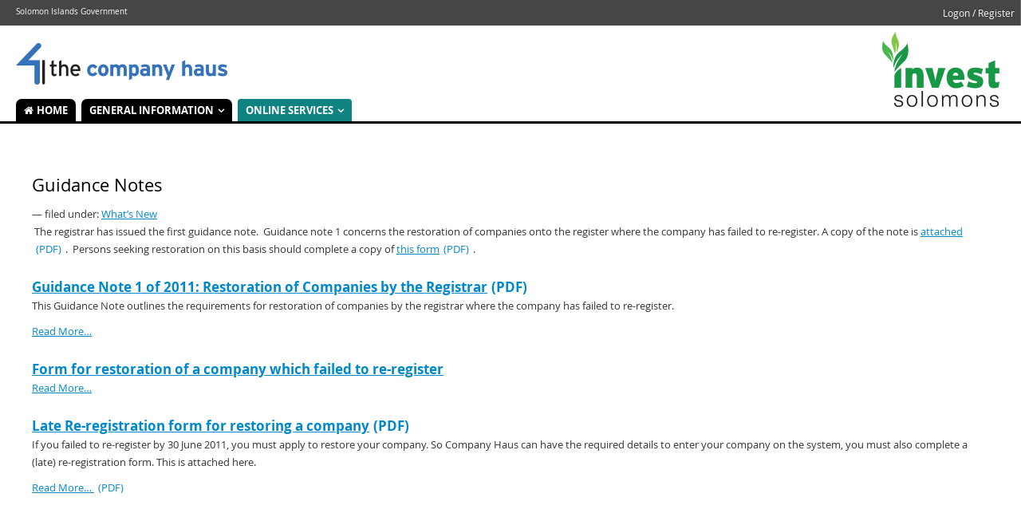

--- FILE ---
content_type: text/html; charset=UTF-8
request_url: https://www.solomonbusinessregistry.gov.sb/companies/fees-help-support-companies/guidance-notes/
body_size: 74751
content:
<!DOCTYPE html>
<!--[if IE 7]>
<html class="ie ie7" lang="en-US">
<![endif]-->
<!--[if IE 8]>
<html class="ie ie8" lang="en-US">
<![endif]-->

<!--[if !(IE 7) | !(IE 8) ]><!-->
<html lang="en-US">
<!--<![endif]-->

<head>
<meta http-equiv="X-UA-Compatible" content="IE=edge" />
<meta charset="UTF-8" />
<meta name="viewport" content="width=device-width" />


<title>Guidance Notes | Solomon Islands Government</title>

<link rel="profile" href="http://gmpg.org/xfn/11" />
<link rel="pingback" href="https://www.solomonbusinessregistry.gov.sb/xmlrpc.php" />
<!--[if lt IE 9]>
<script src="https://www.solomonbusinessregistry.gov.sb/wp-content/themes/catalystALFREDO-2.7/js/html5.js" type="text/javascript"></script>
<![endif]-->
<meta name='robots' content='max-image-preview:large' />
	<style>img:is([sizes="auto" i], [sizes^="auto," i]) { contain-intrinsic-size: 3000px 1500px }</style>
	<link rel='dns-prefetch' href='//fonts.googleapis.com' />
<link rel="alternate" type="application/rss+xml" title="Solomon Islands Government &raquo; Feed" href="https://www.solomonbusinessregistry.gov.sb/feed/" />
<link rel="alternate" type="application/rss+xml" title="Solomon Islands Government &raquo; Comments Feed" href="https://www.solomonbusinessregistry.gov.sb/comments/feed/" />
<link rel="alternate" type="application/rss+xml" title="Solomon Islands Government &raquo; Guidance Notes Comments Feed" href="https://www.solomonbusinessregistry.gov.sb/companies/fees-help-support-companies/guidance-notes/feed/" />
<script type="text/javascript">
/* <![CDATA[ */
window._wpemojiSettings = {"baseUrl":"https:\/\/s.w.org\/images\/core\/emoji\/16.0.1\/72x72\/","ext":".png","svgUrl":"https:\/\/s.w.org\/images\/core\/emoji\/16.0.1\/svg\/","svgExt":".svg","source":{"concatemoji":"https:\/\/www.solomonbusinessregistry.gov.sb\/wp-includes\/js\/wp-emoji-release.min.js?ver=0a7b3e8c9803f2cc9b3e7d3a8a926d52"}};
/*! This file is auto-generated */
!function(s,n){var o,i,e;function c(e){try{var t={supportTests:e,timestamp:(new Date).valueOf()};sessionStorage.setItem(o,JSON.stringify(t))}catch(e){}}function p(e,t,n){e.clearRect(0,0,e.canvas.width,e.canvas.height),e.fillText(t,0,0);var t=new Uint32Array(e.getImageData(0,0,e.canvas.width,e.canvas.height).data),a=(e.clearRect(0,0,e.canvas.width,e.canvas.height),e.fillText(n,0,0),new Uint32Array(e.getImageData(0,0,e.canvas.width,e.canvas.height).data));return t.every(function(e,t){return e===a[t]})}function u(e,t){e.clearRect(0,0,e.canvas.width,e.canvas.height),e.fillText(t,0,0);for(var n=e.getImageData(16,16,1,1),a=0;a<n.data.length;a++)if(0!==n.data[a])return!1;return!0}function f(e,t,n,a){switch(t){case"flag":return n(e,"\ud83c\udff3\ufe0f\u200d\u26a7\ufe0f","\ud83c\udff3\ufe0f\u200b\u26a7\ufe0f")?!1:!n(e,"\ud83c\udde8\ud83c\uddf6","\ud83c\udde8\u200b\ud83c\uddf6")&&!n(e,"\ud83c\udff4\udb40\udc67\udb40\udc62\udb40\udc65\udb40\udc6e\udb40\udc67\udb40\udc7f","\ud83c\udff4\u200b\udb40\udc67\u200b\udb40\udc62\u200b\udb40\udc65\u200b\udb40\udc6e\u200b\udb40\udc67\u200b\udb40\udc7f");case"emoji":return!a(e,"\ud83e\udedf")}return!1}function g(e,t,n,a){var r="undefined"!=typeof WorkerGlobalScope&&self instanceof WorkerGlobalScope?new OffscreenCanvas(300,150):s.createElement("canvas"),o=r.getContext("2d",{willReadFrequently:!0}),i=(o.textBaseline="top",o.font="600 32px Arial",{});return e.forEach(function(e){i[e]=t(o,e,n,a)}),i}function t(e){var t=s.createElement("script");t.src=e,t.defer=!0,s.head.appendChild(t)}"undefined"!=typeof Promise&&(o="wpEmojiSettingsSupports",i=["flag","emoji"],n.supports={everything:!0,everythingExceptFlag:!0},e=new Promise(function(e){s.addEventListener("DOMContentLoaded",e,{once:!0})}),new Promise(function(t){var n=function(){try{var e=JSON.parse(sessionStorage.getItem(o));if("object"==typeof e&&"number"==typeof e.timestamp&&(new Date).valueOf()<e.timestamp+604800&&"object"==typeof e.supportTests)return e.supportTests}catch(e){}return null}();if(!n){if("undefined"!=typeof Worker&&"undefined"!=typeof OffscreenCanvas&&"undefined"!=typeof URL&&URL.createObjectURL&&"undefined"!=typeof Blob)try{var e="postMessage("+g.toString()+"("+[JSON.stringify(i),f.toString(),p.toString(),u.toString()].join(",")+"));",a=new Blob([e],{type:"text/javascript"}),r=new Worker(URL.createObjectURL(a),{name:"wpTestEmojiSupports"});return void(r.onmessage=function(e){c(n=e.data),r.terminate(),t(n)})}catch(e){}c(n=g(i,f,p,u))}t(n)}).then(function(e){for(var t in e)n.supports[t]=e[t],n.supports.everything=n.supports.everything&&n.supports[t],"flag"!==t&&(n.supports.everythingExceptFlag=n.supports.everythingExceptFlag&&n.supports[t]);n.supports.everythingExceptFlag=n.supports.everythingExceptFlag&&!n.supports.flag,n.DOMReady=!1,n.readyCallback=function(){n.DOMReady=!0}}).then(function(){return e}).then(function(){var e;n.supports.everything||(n.readyCallback(),(e=n.source||{}).concatemoji?t(e.concatemoji):e.wpemoji&&e.twemoji&&(t(e.twemoji),t(e.wpemoji)))}))}((window,document),window._wpemojiSettings);
/* ]]> */
</script>
<style id='wp-emoji-styles-inline-css' type='text/css'>

	img.wp-smiley, img.emoji {
		display: inline !important;
		border: none !important;
		box-shadow: none !important;
		height: 1em !important;
		width: 1em !important;
		margin: 0 0.07em !important;
		vertical-align: -0.1em !important;
		background: none !important;
		padding: 0 !important;
	}
</style>
<link rel='stylesheet' id='wp-block-library-css' href='https://www.solomonbusinessregistry.gov.sb/wp-includes/css/dist/block-library/style.min.css?ver=0a7b3e8c9803f2cc9b3e7d3a8a926d52' type='text/css' media='all' />
<style id='classic-theme-styles-inline-css' type='text/css'>
/*! This file is auto-generated */
.wp-block-button__link{color:#fff;background-color:#32373c;border-radius:9999px;box-shadow:none;text-decoration:none;padding:calc(.667em + 2px) calc(1.333em + 2px);font-size:1.125em}.wp-block-file__button{background:#32373c;color:#fff;text-decoration:none}
</style>
<style id='global-styles-inline-css' type='text/css'>
:root{--wp--preset--aspect-ratio--square: 1;--wp--preset--aspect-ratio--4-3: 4/3;--wp--preset--aspect-ratio--3-4: 3/4;--wp--preset--aspect-ratio--3-2: 3/2;--wp--preset--aspect-ratio--2-3: 2/3;--wp--preset--aspect-ratio--16-9: 16/9;--wp--preset--aspect-ratio--9-16: 9/16;--wp--preset--color--black: #000000;--wp--preset--color--cyan-bluish-gray: #abb8c3;--wp--preset--color--white: #ffffff;--wp--preset--color--pale-pink: #f78da7;--wp--preset--color--vivid-red: #cf2e2e;--wp--preset--color--luminous-vivid-orange: #ff6900;--wp--preset--color--luminous-vivid-amber: #fcb900;--wp--preset--color--light-green-cyan: #7bdcb5;--wp--preset--color--vivid-green-cyan: #00d084;--wp--preset--color--pale-cyan-blue: #8ed1fc;--wp--preset--color--vivid-cyan-blue: #0693e3;--wp--preset--color--vivid-purple: #9b51e0;--wp--preset--gradient--vivid-cyan-blue-to-vivid-purple: linear-gradient(135deg,rgba(6,147,227,1) 0%,rgb(155,81,224) 100%);--wp--preset--gradient--light-green-cyan-to-vivid-green-cyan: linear-gradient(135deg,rgb(122,220,180) 0%,rgb(0,208,130) 100%);--wp--preset--gradient--luminous-vivid-amber-to-luminous-vivid-orange: linear-gradient(135deg,rgba(252,185,0,1) 0%,rgba(255,105,0,1) 100%);--wp--preset--gradient--luminous-vivid-orange-to-vivid-red: linear-gradient(135deg,rgba(255,105,0,1) 0%,rgb(207,46,46) 100%);--wp--preset--gradient--very-light-gray-to-cyan-bluish-gray: linear-gradient(135deg,rgb(238,238,238) 0%,rgb(169,184,195) 100%);--wp--preset--gradient--cool-to-warm-spectrum: linear-gradient(135deg,rgb(74,234,220) 0%,rgb(151,120,209) 20%,rgb(207,42,186) 40%,rgb(238,44,130) 60%,rgb(251,105,98) 80%,rgb(254,248,76) 100%);--wp--preset--gradient--blush-light-purple: linear-gradient(135deg,rgb(255,206,236) 0%,rgb(152,150,240) 100%);--wp--preset--gradient--blush-bordeaux: linear-gradient(135deg,rgb(254,205,165) 0%,rgb(254,45,45) 50%,rgb(107,0,62) 100%);--wp--preset--gradient--luminous-dusk: linear-gradient(135deg,rgb(255,203,112) 0%,rgb(199,81,192) 50%,rgb(65,88,208) 100%);--wp--preset--gradient--pale-ocean: linear-gradient(135deg,rgb(255,245,203) 0%,rgb(182,227,212) 50%,rgb(51,167,181) 100%);--wp--preset--gradient--electric-grass: linear-gradient(135deg,rgb(202,248,128) 0%,rgb(113,206,126) 100%);--wp--preset--gradient--midnight: linear-gradient(135deg,rgb(2,3,129) 0%,rgb(40,116,252) 100%);--wp--preset--font-size--small: 13px;--wp--preset--font-size--medium: 20px;--wp--preset--font-size--large: 36px;--wp--preset--font-size--x-large: 42px;--wp--preset--spacing--20: 0.44rem;--wp--preset--spacing--30: 0.67rem;--wp--preset--spacing--40: 1rem;--wp--preset--spacing--50: 1.5rem;--wp--preset--spacing--60: 2.25rem;--wp--preset--spacing--70: 3.38rem;--wp--preset--spacing--80: 5.06rem;--wp--preset--shadow--natural: 6px 6px 9px rgba(0, 0, 0, 0.2);--wp--preset--shadow--deep: 12px 12px 50px rgba(0, 0, 0, 0.4);--wp--preset--shadow--sharp: 6px 6px 0px rgba(0, 0, 0, 0.2);--wp--preset--shadow--outlined: 6px 6px 0px -3px rgba(255, 255, 255, 1), 6px 6px rgba(0, 0, 0, 1);--wp--preset--shadow--crisp: 6px 6px 0px rgba(0, 0, 0, 1);}:where(.is-layout-flex){gap: 0.5em;}:where(.is-layout-grid){gap: 0.5em;}body .is-layout-flex{display: flex;}.is-layout-flex{flex-wrap: wrap;align-items: center;}.is-layout-flex > :is(*, div){margin: 0;}body .is-layout-grid{display: grid;}.is-layout-grid > :is(*, div){margin: 0;}:where(.wp-block-columns.is-layout-flex){gap: 2em;}:where(.wp-block-columns.is-layout-grid){gap: 2em;}:where(.wp-block-post-template.is-layout-flex){gap: 1.25em;}:where(.wp-block-post-template.is-layout-grid){gap: 1.25em;}.has-black-color{color: var(--wp--preset--color--black) !important;}.has-cyan-bluish-gray-color{color: var(--wp--preset--color--cyan-bluish-gray) !important;}.has-white-color{color: var(--wp--preset--color--white) !important;}.has-pale-pink-color{color: var(--wp--preset--color--pale-pink) !important;}.has-vivid-red-color{color: var(--wp--preset--color--vivid-red) !important;}.has-luminous-vivid-orange-color{color: var(--wp--preset--color--luminous-vivid-orange) !important;}.has-luminous-vivid-amber-color{color: var(--wp--preset--color--luminous-vivid-amber) !important;}.has-light-green-cyan-color{color: var(--wp--preset--color--light-green-cyan) !important;}.has-vivid-green-cyan-color{color: var(--wp--preset--color--vivid-green-cyan) !important;}.has-pale-cyan-blue-color{color: var(--wp--preset--color--pale-cyan-blue) !important;}.has-vivid-cyan-blue-color{color: var(--wp--preset--color--vivid-cyan-blue) !important;}.has-vivid-purple-color{color: var(--wp--preset--color--vivid-purple) !important;}.has-black-background-color{background-color: var(--wp--preset--color--black) !important;}.has-cyan-bluish-gray-background-color{background-color: var(--wp--preset--color--cyan-bluish-gray) !important;}.has-white-background-color{background-color: var(--wp--preset--color--white) !important;}.has-pale-pink-background-color{background-color: var(--wp--preset--color--pale-pink) !important;}.has-vivid-red-background-color{background-color: var(--wp--preset--color--vivid-red) !important;}.has-luminous-vivid-orange-background-color{background-color: var(--wp--preset--color--luminous-vivid-orange) !important;}.has-luminous-vivid-amber-background-color{background-color: var(--wp--preset--color--luminous-vivid-amber) !important;}.has-light-green-cyan-background-color{background-color: var(--wp--preset--color--light-green-cyan) !important;}.has-vivid-green-cyan-background-color{background-color: var(--wp--preset--color--vivid-green-cyan) !important;}.has-pale-cyan-blue-background-color{background-color: var(--wp--preset--color--pale-cyan-blue) !important;}.has-vivid-cyan-blue-background-color{background-color: var(--wp--preset--color--vivid-cyan-blue) !important;}.has-vivid-purple-background-color{background-color: var(--wp--preset--color--vivid-purple) !important;}.has-black-border-color{border-color: var(--wp--preset--color--black) !important;}.has-cyan-bluish-gray-border-color{border-color: var(--wp--preset--color--cyan-bluish-gray) !important;}.has-white-border-color{border-color: var(--wp--preset--color--white) !important;}.has-pale-pink-border-color{border-color: var(--wp--preset--color--pale-pink) !important;}.has-vivid-red-border-color{border-color: var(--wp--preset--color--vivid-red) !important;}.has-luminous-vivid-orange-border-color{border-color: var(--wp--preset--color--luminous-vivid-orange) !important;}.has-luminous-vivid-amber-border-color{border-color: var(--wp--preset--color--luminous-vivid-amber) !important;}.has-light-green-cyan-border-color{border-color: var(--wp--preset--color--light-green-cyan) !important;}.has-vivid-green-cyan-border-color{border-color: var(--wp--preset--color--vivid-green-cyan) !important;}.has-pale-cyan-blue-border-color{border-color: var(--wp--preset--color--pale-cyan-blue) !important;}.has-vivid-cyan-blue-border-color{border-color: var(--wp--preset--color--vivid-cyan-blue) !important;}.has-vivid-purple-border-color{border-color: var(--wp--preset--color--vivid-purple) !important;}.has-vivid-cyan-blue-to-vivid-purple-gradient-background{background: var(--wp--preset--gradient--vivid-cyan-blue-to-vivid-purple) !important;}.has-light-green-cyan-to-vivid-green-cyan-gradient-background{background: var(--wp--preset--gradient--light-green-cyan-to-vivid-green-cyan) !important;}.has-luminous-vivid-amber-to-luminous-vivid-orange-gradient-background{background: var(--wp--preset--gradient--luminous-vivid-amber-to-luminous-vivid-orange) !important;}.has-luminous-vivid-orange-to-vivid-red-gradient-background{background: var(--wp--preset--gradient--luminous-vivid-orange-to-vivid-red) !important;}.has-very-light-gray-to-cyan-bluish-gray-gradient-background{background: var(--wp--preset--gradient--very-light-gray-to-cyan-bluish-gray) !important;}.has-cool-to-warm-spectrum-gradient-background{background: var(--wp--preset--gradient--cool-to-warm-spectrum) !important;}.has-blush-light-purple-gradient-background{background: var(--wp--preset--gradient--blush-light-purple) !important;}.has-blush-bordeaux-gradient-background{background: var(--wp--preset--gradient--blush-bordeaux) !important;}.has-luminous-dusk-gradient-background{background: var(--wp--preset--gradient--luminous-dusk) !important;}.has-pale-ocean-gradient-background{background: var(--wp--preset--gradient--pale-ocean) !important;}.has-electric-grass-gradient-background{background: var(--wp--preset--gradient--electric-grass) !important;}.has-midnight-gradient-background{background: var(--wp--preset--gradient--midnight) !important;}.has-small-font-size{font-size: var(--wp--preset--font-size--small) !important;}.has-medium-font-size{font-size: var(--wp--preset--font-size--medium) !important;}.has-large-font-size{font-size: var(--wp--preset--font-size--large) !important;}.has-x-large-font-size{font-size: var(--wp--preset--font-size--x-large) !important;}
:where(.wp-block-post-template.is-layout-flex){gap: 1.25em;}:where(.wp-block-post-template.is-layout-grid){gap: 1.25em;}
:where(.wp-block-columns.is-layout-flex){gap: 2em;}:where(.wp-block-columns.is-layout-grid){gap: 2em;}
:root :where(.wp-block-pullquote){font-size: 1.5em;line-height: 1.6;}
</style>
<link rel='stylesheet' id='twentytwelve-fonts-css' href='https://fonts.googleapis.com/css?family=Open+Sans:400italic,700italic,400,700&#038;subset=latin,latin-ext' type='text/css' media='all' />
<link rel='stylesheet' id='twentytwelve-style-css' href='https://www.solomonbusinessregistry.gov.sb/wp-content/themes/childSolomon/style.css?ver=0a7b3e8c9803f2cc9b3e7d3a8a926d52' type='text/css' media='all' />
<!--[if lt IE 9]>
<link rel='stylesheet' id='twentytwelve-ie-css' href='https://www.solomonbusinessregistry.gov.sb/wp-content/themes/catalystALFREDO-2.7/css/ie.css?ver=20121010' type='text/css' media='all' />
<![endif]-->
<!--[if lt IE 9]>
<link rel='stylesheet' id='catalyst-ie-css' href='https://www.solomonbusinessregistry.gov.sb/wp-content/themes/catalystALFREDO-2.7/css/ie.css?ver=0a7b3e8c9803f2cc9b3e7d3a8a926d52' type='text/css' media='all' />
<![endif]-->
<script type="text/javascript" src="https://www.solomonbusinessregistry.gov.sb/wp-includes/js/jquery/jquery.min.js?ver=3.7.1" id="jquery-core-js"></script>
<script type="text/javascript" src="https://www.solomonbusinessregistry.gov.sb/wp-includes/js/jquery/jquery-migrate.min.js?ver=3.4.1" id="jquery-migrate-js"></script>
<script type="text/javascript" src="https://www.solomonbusinessregistry.gov.sb/wp-content/themes/catalystALFREDO-2.7/js/bootstrap-dropdown.js?ver=0a7b3e8c9803f2cc9b3e7d3a8a926d52" id="custom-script-js"></script>
<script type="text/javascript" src="https://www.solomonbusinessregistry.gov.sb/wp-content/themes/catalystALFREDO-2.7/js/jRespond.min.js?ver=1.0" id="catalyst-responsive-js"></script>
<script type="text/javascript" id="catalyst-scripts-js-extra">
/* <![CDATA[ */
var theme_options = "{\"cmsNavigCssClass\":\"alfredoMenu\",\"cmsBannerMenuUrl\":\"\\\/sb-master\\\/simpleView\\\/home\\\/bannerAndMenus.html\",\"masterSlug\":\"\\\/sb-master\",\"appHost\":\"\",\"targetMenuSelector\":\"#the_menus\",\"cmsMenuHomeString\":\"Home\",\"cmsMenuString\":\"General Information\",\"cms_map\":{\"the_page_banner\":{\"target\":\".appWrapper\"},\"menu_trigers\":{\"target\":\"#the_menu_triggers\"},\"the_menus\":{\"target\":\"#the_menus\"}}}";
/* ]]> */
</script>
<script type="text/javascript" src="https://www.solomonbusinessregistry.gov.sb/wp-content/themes/catalystALFREDO-2.7/js/scripts.js?ver=0a7b3e8c9803f2cc9b3e7d3a8a926d52" id="catalyst-scripts-js"></script>
<script type="text/javascript" src="https://www.solomonbusinessregistry.gov.sb/wp-content/themes/childSolomon/js/scripts.js?ver=0a7b3e8c9803f2cc9b3e7d3a8a926d52" id="themeScripts-js"></script>
<link rel="https://api.w.org/" href="https://www.solomonbusinessregistry.gov.sb/wp-json/" /><link rel="alternate" title="JSON" type="application/json" href="https://www.solomonbusinessregistry.gov.sb/wp-json/wp/v2/pages/271" />
<link rel="canonical" href="https://www.solomonbusinessregistry.gov.sb/companies/fees-help-support-companies/guidance-notes/" />
<link rel='shortlink' href='https://www.solomonbusinessregistry.gov.sb/?p=271' />
<link rel="alternate" title="oEmbed (JSON)" type="application/json+oembed" href="https://www.solomonbusinessregistry.gov.sb/wp-json/oembed/1.0/embed?url=https%3A%2F%2Fwww.solomonbusinessregistry.gov.sb%2Fcompanies%2Ffees-help-support-companies%2Fguidance-notes%2F" />
<link rel="alternate" title="oEmbed (XML)" type="text/xml+oembed" href="https://www.solomonbusinessregistry.gov.sb/wp-json/oembed/1.0/embed?url=https%3A%2F%2Fwww.solomonbusinessregistry.gov.sb%2Fcompanies%2Ffees-help-support-companies%2Fguidance-notes%2F&#038;format=xml" />
<script type="text/javascript">
window.NREUM||(NREUM={}),__nr_require=function(t,e,n){function r(n){if(!e[n]){var o=e[n]={exports:{}};t[n][0].call(o.exports,function(e){var o=t[n][1][e];return r(o||e)},o,o.exports)}return e[n].exports}if("function"==typeof __nr_require)return __nr_require;for(var o=0;o<n.length;o++)r(n[o]);return r}({1:[function(t,e,n){function r(t){try{c.console&&console.log(t)}catch(e){}}var o,i=t("ee"),a=t(15),c={};try{o=localStorage.getItem("__nr_flags").split(","),console&&"function"==typeof console.log&&(c.console=!0,o.indexOf("dev")!==-1&&(c.dev=!0),o.indexOf("nr_dev")!==-1&&(c.nrDev=!0))}catch(s){}c.nrDev&&i.on("internal-error",function(t){r(t.stack)}),c.dev&&i.on("fn-err",function(t,e,n){r(n.stack)}),c.dev&&(r("NR AGENT IN DEVELOPMENT MODE"),r("flags: "+a(c,function(t,e){return t}).join(", ")))},{}],2:[function(t,e,n){function r(t,e,n,r,o){try{d?d-=1:i("err",[o||new UncaughtException(t,e,n)])}catch(c){try{i("ierr",[c,(new Date).getTime(),!0])}catch(s){}}return"function"==typeof f&&f.apply(this,a(arguments))}function UncaughtException(t,e,n){this.message=t||"Uncaught error with no additional information",this.sourceURL=e,this.line=n}function o(t){i("err",[t,(new Date).getTime()])}var i=t("handle"),a=t(16),c=t("ee"),s=t("loader"),f=window.onerror,u=!1,d=0;s.features.err=!0,t(1),window.onerror=r;try{throw new Error}catch(l){"stack"in l&&(t(8),t(7),"addEventListener"in window&&t(5),s.xhrWrappable&&t(9),u=!0)}c.on("fn-start",function(t,e,n){u&&(d+=1)}),c.on("fn-err",function(t,e,n){u&&(this.thrown=!0,o(n))}),c.on("fn-end",function(){u&&!this.thrown&&d>0&&(d-=1)}),c.on("internal-error",function(t){i("ierr",[t,(new Date).getTime(),!0])})},{}],3:[function(t,e,n){t("loader").features.ins=!0},{}],4:[function(t,e,n){function r(t){}if(window.performance&&window.performance.timing&&window.performance.getEntriesByType){var o=t("ee"),i=t("handle"),a=t(8),c=t(7),s="learResourceTimings",f="addEventListener",u="resourcetimingbufferfull",d="bstResource",l="resource",p="-start",h="-end",m="fn"+p,w="fn"+h,v="bstTimer",y="pushState";t("loader").features.stn=!0,t(6);var g=NREUM.o.EV;o.on(m,function(t,e){var n=t[0];n instanceof g&&(this.bstStart=Date.now())}),o.on(w,function(t,e){var n=t[0];n instanceof g&&i("bst",[n,e,this.bstStart,Date.now()])}),a.on(m,function(t,e,n){this.bstStart=Date.now(),this.bstType=n}),a.on(w,function(t,e){i(v,[e,this.bstStart,Date.now(),this.bstType])}),c.on(m,function(){this.bstStart=Date.now()}),c.on(w,function(t,e){i(v,[e,this.bstStart,Date.now(),"requestAnimationFrame"])}),o.on(y+p,function(t){this.time=Date.now(),this.startPath=location.pathname+location.hash}),o.on(y+h,function(t){i("bstHist",[location.pathname+location.hash,this.startPath,this.time])}),f in window.performance&&(window.performance["c"+s]?window.performance[f](u,function(t){i(d,[window.performance.getEntriesByType(l)]),window.performance["c"+s]()},!1):window.performance[f]("webkit"+u,function(t){i(d,[window.performance.getEntriesByType(l)]),window.performance["webkitC"+s]()},!1)),document[f]("scroll",r,{passive:!0}),document[f]("keypress",r,!1),document[f]("click",r,!1)}},{}],5:[function(t,e,n){function r(t){for(var e=t;e&&!e.hasOwnProperty(u);)e=Object.getPrototypeOf(e);e&&o(e)}function o(t){c.inPlace(t,[u,d],"-",i)}function i(t,e){return t[1]}var a=t("ee").get("events"),c=t(17)(a,!0),s=t("gos"),f=XMLHttpRequest,u="addEventListener",d="removeEventListener";e.exports=a,"getPrototypeOf"in Object?(r(document),r(window),r(f.prototype)):f.prototype.hasOwnProperty(u)&&(o(window),o(f.prototype)),a.on(u+"-start",function(t,e){var n=t[1],r=s(n,"nr@wrapped",function(){function t(){if("function"==typeof n.handleEvent)return n.handleEvent.apply(n,arguments)}var e={object:t,"function":n}[typeof n];return e?c(e,"fn-",null,e.name||"anonymous"):n});this.wrapped=t[1]=r}),a.on(d+"-start",function(t){t[1]=this.wrapped||t[1]})},{}],6:[function(t,e,n){var r=t("ee").get("history"),o=t(17)(r);e.exports=r,o.inPlace(window.history,["pushState","replaceState"],"-")},{}],7:[function(t,e,n){var r=t("ee").get("raf"),o=t(17)(r),i="equestAnimationFrame";e.exports=r,o.inPlace(window,["r"+i,"mozR"+i,"webkitR"+i,"msR"+i],"raf-"),r.on("raf-start",function(t){t[0]=o(t[0],"fn-")})},{}],8:[function(t,e,n){function r(t,e,n){t[0]=a(t[0],"fn-",null,n)}function o(t,e,n){this.method=n,this.timerDuration="number"==typeof t[1]?t[1]:0,t[0]=a(t[0],"fn-",this,n)}var i=t("ee").get("timer"),a=t(17)(i),c="setTimeout",s="setInterval",f="clearTimeout",u="-start",d="-";e.exports=i,a.inPlace(window,[c,"setImmediate"],c+d),a.inPlace(window,[s],s+d),a.inPlace(window,[f,"clearImmediate"],f+d),i.on(s+u,r),i.on(c+u,o)},{}],9:[function(t,e,n){function r(t,e){d.inPlace(e,["onreadystatechange"],"fn-",c)}function o(){var t=this,e=u.context(t);t.readyState>3&&!e.resolved&&(e.resolved=!0,u.emit("xhr-resolved",[],t)),d.inPlace(t,w,"fn-",c)}function i(t){v.push(t),h&&(g=-g,b.data=g)}function a(){for(var t=0;t<v.length;t++)r([],v[t]);v.length&&(v=[])}function c(t,e){return e}function s(t,e){for(var n in t)e[n]=t[n];return e}t(5);var f=t("ee"),u=f.get("xhr"),d=t(17)(u),l=NREUM.o,p=l.XHR,h=l.MO,m="readystatechange",w=["onload","onerror","onabort","onloadstart","onloadend","onprogress","ontimeout"],v=[];e.exports=u;var y=window.XMLHttpRequest=function(t){var e=new p(t);try{u.emit("new-xhr",[e],e),e.addEventListener(m,o,!1)}catch(n){try{u.emit("internal-error",[n])}catch(r){}}return e};if(s(p,y),y.prototype=p.prototype,d.inPlace(y.prototype,["open","send"],"-xhr-",c),u.on("send-xhr-start",function(t,e){r(t,e),i(e)}),u.on("open-xhr-start",r),h){var g=1,b=document.createTextNode(g);new h(a).observe(b,{characterData:!0})}else f.on("fn-end",function(t){t[0]&&t[0].type===m||a()})},{}],10:[function(t,e,n){function r(t){var e=this.params,n=this.metrics;if(!this.ended){this.ended=!0;for(var r=0;r<d;r++)t.removeEventListener(u[r],this.listener,!1);if(!e.aborted){if(n.duration=(new Date).getTime()-this.startTime,4===t.readyState){e.status=t.status;var i=o(t,this.lastSize);if(i&&(n.rxSize=i),this.sameOrigin){var a=t.getResponseHeader("X-NewRelic-App-Data");a&&(e.cat=a.split(", ").pop())}}else e.status=0;n.cbTime=this.cbTime,f.emit("xhr-done",[t],t),c("xhr",[e,n,this.startTime])}}}function o(t,e){var n=t.responseType;if("json"===n&&null!==e)return e;var r="arraybuffer"===n||"blob"===n||"json"===n?t.response:t.responseText;return h(r)}function i(t,e){var n=s(e),r=t.params;r.host=n.hostname+":"+n.port,r.pathname=n.pathname,t.sameOrigin=n.sameOrigin}var a=t("loader");if(a.xhrWrappable){var c=t("handle"),s=t(11),f=t("ee"),u=["load","error","abort","timeout"],d=u.length,l=t("id"),p=t(14),h=t(13),m=window.XMLHttpRequest;a.features.xhr=!0,t(9),f.on("new-xhr",function(t){var e=this;e.totalCbs=0,e.called=0,e.cbTime=0,e.end=r,e.ended=!1,e.xhrGuids={},e.lastSize=null,p&&(p>34||p<10)||window.opera||t.addEventListener("progress",function(t){e.lastSize=t.loaded},!1)}),f.on("open-xhr-start",function(t){this.params={method:t[0]},i(this,t[1]),this.metrics={}}),f.on("open-xhr-end",function(t,e){"loader_config"in NREUM&&"xpid"in NREUM.loader_config&&this.sameOrigin&&e.setRequestHeader("X-NewRelic-ID",NREUM.loader_config.xpid)}),f.on("send-xhr-start",function(t,e){var n=this.metrics,r=t[0],o=this;if(n&&r){var i=h(r);i&&(n.txSize=i)}this.startTime=(new Date).getTime(),this.listener=function(t){try{"abort"===t.type&&(o.params.aborted=!0),("load"!==t.type||o.called===o.totalCbs&&(o.onloadCalled||"function"!=typeof e.onload))&&o.end(e)}catch(n){try{f.emit("internal-error",[n])}catch(r){}}};for(var a=0;a<d;a++)e.addEventListener(u[a],this.listener,!1)}),f.on("xhr-cb-time",function(t,e,n){this.cbTime+=t,e?this.onloadCalled=!0:this.called+=1,this.called!==this.totalCbs||!this.onloadCalled&&"function"==typeof n.onload||this.end(n)}),f.on("xhr-load-added",function(t,e){var n=""+l(t)+!!e;this.xhrGuids&&!this.xhrGuids[n]&&(this.xhrGuids[n]=!0,this.totalCbs+=1)}),f.on("xhr-load-removed",function(t,e){var n=""+l(t)+!!e;this.xhrGuids&&this.xhrGuids[n]&&(delete this.xhrGuids[n],this.totalCbs-=1)}),f.on("addEventListener-end",function(t,e){e instanceof m&&"load"===t[0]&&f.emit("xhr-load-added",[t[1],t[2]],e)}),f.on("removeEventListener-end",function(t,e){e instanceof m&&"load"===t[0]&&f.emit("xhr-load-removed",[t[1],t[2]],e)}),f.on("fn-start",function(t,e,n){e instanceof m&&("onload"===n&&(this.onload=!0),("load"===(t[0]&&t[0].type)||this.onload)&&(this.xhrCbStart=(new Date).getTime()))}),f.on("fn-end",function(t,e){this.xhrCbStart&&f.emit("xhr-cb-time",[(new Date).getTime()-this.xhrCbStart,this.onload,e],e)})}},{}],11:[function(t,e,n){e.exports=function(t){var e=document.createElement("a"),n=window.location,r={};e.href=t,r.port=e.port;var o=e.href.split("://");!r.port&&o[1]&&(r.port=o[1].split("/")[0].split("@").pop().split(":")[1]),r.port&&"0"!==r.port||(r.port="https"===o[0]?"443":"80"),r.hostname=e.hostname||n.hostname,r.pathname=e.pathname,r.protocol=o[0],"/"!==r.pathname.charAt(0)&&(r.pathname="/"+r.pathname);var i=!e.protocol||":"===e.protocol||e.protocol===n.protocol,a=e.hostname===document.domain&&e.port===n.port;return r.sameOrigin=i&&(!e.hostname||a),r}},{}],12:[function(t,e,n){function r(){}function o(t,e,n){return function(){return i(t,[(new Date).getTime()].concat(c(arguments)),e?null:this,n),e?void 0:this}}var i=t("handle"),a=t(15),c=t(16),s=t("ee").get("tracer"),f=NREUM;"undefined"==typeof window.newrelic&&(newrelic=f);var u=["setPageViewName","setCustomAttribute","setErrorHandler","finished","addToTrace","inlineHit","addRelease"],d="api-",l=d+"ixn-";a(u,function(t,e){f[e]=o(d+e,!0,"api")}),f.addPageAction=o(d+"addPageAction",!0),f.setCurrentRouteName=o(d+"routeName",!0),e.exports=newrelic,f.interaction=function(){return(new r).get()};var p=r.prototype={createTracer:function(t,e){var n={},r=this,o="function"==typeof e;return i(l+"tracer",[Date.now(),t,n],r),function(){if(s.emit((o?"":"no-")+"fn-start",[Date.now(),r,o],n),o)try{return e.apply(this,arguments)}finally{s.emit("fn-end",[Date.now()],n)}}}};a("setName,setAttribute,save,ignore,onEnd,getContext,end,get".split(","),function(t,e){p[e]=o(l+e)}),newrelic.noticeError=function(t){"string"==typeof t&&(t=new Error(t)),i("err",[t,(new Date).getTime()])}},{}],13:[function(t,e,n){e.exports=function(t){if("string"==typeof t&&t.length)return t.length;if("object"==typeof t){if("undefined"!=typeof ArrayBuffer&&t instanceof ArrayBuffer&&t.byteLength)return t.byteLength;if("undefined"!=typeof Blob&&t instanceof Blob&&t.size)return t.size;if(!("undefined"!=typeof FormData&&t instanceof FormData))try{return JSON.stringify(t).length}catch(e){return}}}},{}],14:[function(t,e,n){var r=0,o=navigator.userAgent.match(/Firefox[\/\s](\d+\.\d+)/);o&&(r=+o[1]),e.exports=r},{}],15:[function(t,e,n){function r(t,e){var n=[],r="",i=0;for(r in t)o.call(t,r)&&(n[i]=e(r,t[r]),i+=1);return n}var o=Object.prototype.hasOwnProperty;e.exports=r},{}],16:[function(t,e,n){function r(t,e,n){e||(e=0),"undefined"==typeof n&&(n=t?t.length:0);for(var r=-1,o=n-e||0,i=Array(o<0?0:o);++r<o;)i[r]=t[e+r];return i}e.exports=r},{}],17:[function(t,e,n){function r(t){return!(t&&t instanceof Function&&t.apply&&!t[a])}var o=t("ee"),i=t(16),a="nr@original",c=Object.prototype.hasOwnProperty,s=!1;e.exports=function(t,e){function n(t,e,n,o){function nrWrapper(){var r,a,c,s;try{a=this,r=i(arguments),c="function"==typeof n?n(r,a):n||{}}catch(f){l([f,"",[r,a,o],c])}u(e+"start",[r,a,o],c);try{return s=t.apply(a,r)}catch(d){throw u(e+"err",[r,a,d],c),d}finally{u(e+"end",[r,a,s],c)}}return r(t)?t:(e||(e=""),nrWrapper[a]=t,d(t,nrWrapper),nrWrapper)}function f(t,e,o,i){o||(o="");var a,c,s,f="-"===o.charAt(0);for(s=0;s<e.length;s++)c=e[s],a=t[c],r(a)||(t[c]=n(a,f?c+o:o,i,c))}function u(n,r,o){if(!s||e){var i=s;s=!0;try{t.emit(n,r,o)}catch(a){l([a,n,r,o])}s=i}}function d(t,e){if(Object.defineProperty&&Object.keys)try{var n=Object.keys(t);return n.forEach(function(n){Object.defineProperty(e,n,{get:function(){return t[n]},set:function(e){return t[n]=e,e}})}),e}catch(r){l([r])}for(var o in t)c.call(t,o)&&(e[o]=t[o]);return e}function l(e){try{t.emit("internal-error",e)}catch(n){}}return t||(t=o),n.inPlace=f,n.flag=a,n}},{}],ee:[function(t,e,n){function r(){}function o(t){function e(t){return t&&t instanceof r?t:t?s(t,c,i):i()}function n(n,r,o){if(!l.aborted){t&&t(n,r,o);for(var i=e(o),a=h(n),c=a.length,s=0;s<c;s++)a[s].apply(i,r);var f=u[y[n]];return f&&f.push([g,n,r,i]),i}}function p(t,e){v[t]=h(t).concat(e)}function h(t){return v[t]||[]}function m(t){return d[t]=d[t]||o(n)}function w(t,e){f(t,function(t,n){e=e||"feature",y[n]=e,e in u||(u[e]=[])})}var v={},y={},g={on:p,emit:n,get:m,listeners:h,context:e,buffer:w,abort:a,aborted:!1};return g}function i(){return new r}function a(){(u.api||u.feature)&&(l.aborted=!0,u=l.backlog={})}var c="nr@context",s=t("gos"),f=t(15),u={},d={},l=e.exports=o();l.backlog=u},{}],gos:[function(t,e,n){function r(t,e,n){if(o.call(t,e))return t[e];var r=n();if(Object.defineProperty&&Object.keys)try{return Object.defineProperty(t,e,{value:r,writable:!0,enumerable:!1}),r}catch(i){}return t[e]=r,r}var o=Object.prototype.hasOwnProperty;e.exports=r},{}],handle:[function(t,e,n){function r(t,e,n,r){o.buffer([t],r),o.emit(t,e,n)}var o=t("ee").get("handle");e.exports=r,r.ee=o},{}],id:[function(t,e,n){function r(t){var e=typeof t;return!t||"object"!==e&&"function"!==e?-1:t===window?0:a(t,i,function(){return o++})}var o=1,i="nr@id",a=t("gos");e.exports=r},{}],loader:[function(t,e,n){function r(){if(!b++){var t=g.info=NREUM.info,e=d.getElementsByTagName("script")[0];if(setTimeout(f.abort,3e4),!(t&&t.licenseKey&&t.applicationID&&e))return f.abort();s(v,function(e,n){t[e]||(t[e]=n)}),c("mark",["onload",a()],null,"api");var n=d.createElement("script");n.src="https://"+t.agent,e.parentNode.insertBefore(n,e)}}function o(){"complete"===d.readyState&&i()}function i(){c("mark",["domContent",a()],null,"api")}function a(){return(new Date).getTime()}var c=t("handle"),s=t(15),f=t("ee"),u=window,d=u.document,l="addEventListener",p="attachEvent",h=u.XMLHttpRequest,m=h&&h.prototype;NREUM.o={ST:setTimeout,CT:clearTimeout,XHR:h,REQ:u.Request,EV:u.Event,PR:u.Promise,MO:u.MutationObserver},t(12);var w=""+location,v={beacon:"bam.nr-data.net",errorBeacon:"bam.nr-data.net",agent:"js-agent.newrelic.com/nr-1016.min.js"},y=h&&m&&m[l]&&!/CriOS/.test(navigator.userAgent),g=e.exports={offset:a(),origin:w,features:{},xhrWrappable:y};d[l]?(d[l]("DOMContentLoaded",i,!1),u[l]("load",r,!1)):(d[p]("onreadystatechange",o),u[p]("onload",r)),c("mark",["firstbyte",a()],null,"api");var b=0},{}]},{},["loader",2,10,4,3]);
;NREUM.info={beacon:"bam.nr-data.net",errorBeacon:"bam.nr-data.net",licenseKey:"80f83107ac",applicationID:"25502307",sa:1}
</script>	<style type="text/css" id="twentytwelve-header-css">
			.site-title,
		.site-description {
			position: absolute;
			clip: rect(1px 1px 1px 1px); /* IE7 */
			clip: rect(1px, 1px, 1px, 1px);
		}
		</style>
	<link rel="icon" href="https://www.solomonbusinessregistry.gov.sb/wp-content/uploads/2016/11/solomon-islands-logo-150x150.jpg" sizes="32x32" />
<link rel="icon" href="https://www.solomonbusinessregistry.gov.sb/wp-content/uploads/2016/11/solomon-islands-logo.jpg" sizes="192x192" />
<link rel="apple-touch-icon" href="https://www.solomonbusinessregistry.gov.sb/wp-content/uploads/2016/11/solomon-islands-logo.jpg" />
<meta name="msapplication-TileImage" content="https://www.solomonbusinessregistry.gov.sb/wp-content/uploads/2016/11/solomon-islands-logo.jpg" />
</head>

<body class="wp-singular page-template-default page page-id-271 page-child parent-pageid-85 wp-theme-catalystALFREDO-27 wp-child-theme-childSolomon metaslider-plugin full-width custom-font-enabled single-author">
	<div id="page" class="hfeed">
		<div class="appWrapper">

			<header role="banner" class="appHeaderContainer">
				<div class="headerContent">
					<div class="appHeader clearfix">
						<!-- START OF QUICK FIX ============================ -->		
			
						<!-- ENDO OF QUICK FIX ============================= -->
		
							<h1 class="appLogo">
								<a href="https://www.solomonbusinessregistry.gov.sb/" title="Solomon Islands Government">Solomon Islands Government								</a>
							</h1>
		
						<div class="appTop" id="the_menu_triggers">
							<a class="appTopLink appIconHome home showOnFail" data-catalyst-related  href="https://www.solomonbusinessregistry.gov.sb/" aria-hidden="false"><span class="left"></span><span>Home</span><span class="right"></span></a>
							<a class="menu-toggle transferToCatalyst" data-rel="#site-navigation" aria-hidden="true"><span class="left"></span>General Information<span class="right"></span></a>
							<!-- <a class="menu-toggle" data-rel="#appMainNavigation"><span class="left"></span><span class="left"></span></a> -->
							<!-- <a class="menu-toggle" data-rel="#appMainAdmin"><span class="left"></span><span class="left"></span></a> -->
														
							<div class="appLogonOff"> <a href="//www.solomonbusinessregistry.gov.sb/sb-master/auth/logon.html" id="catLogon" class="appButton appLogonButton logon"><span class="left"></span>Logon<span class="right"></span> </a> </div>

							
															
							
								<script type="text/javascript">
								// now ajax MENUS from Catalyst using the session string
								
								var fostermoore = fostermoore || {};
								function loadCatalystNavs( options ){
										jQuery.ajax({
											//type: "GET",
											timeout: 5000,
											url: '/sb-master/simpleView/home/bannerAndMenus.html?session=guest'						      
											,success: function(data){
			

												var map = JSON.parse( theme_options ).cms_map; //first parse JSON from 'cms_map' in 'functions.php'

												    var $data = jQuery(data);
													var containers = jQuery($data).filter("[data-cms-container]");
													var targetString = null;

													jQuery.each( containers, function( index ){

														$container = jQuery( containers[index]);
														if ( map[$container.attr("id")] ) {  targetString = map[$container.attr("id")].target; } // if 'id' is found in 'map'
														if (targetString){
															var target = jQuery( "" + targetString );
															jQuery(targetString + " ." + options.injectedClass).remove(); //need to remove already injected items from the targets - we are reloading the content on security token cookie change detectiontargetString + 
															 

															 if (  ($container.attr("id") == "the_page_banner") && ( $container.children().length > 0 ) ) 
															 	{ 
															 		$container.children().addClass( options.injectedClass ).prependTo( target );
															 		jQuery(".appWrapper").addClass("withBanner ");
															 		//target.html( $container.text() ); 
															 	}
															 else { $container.children().addClass( options.injectedClass ).appendTo( target ); }
														}
													})
												  	fostermoore.menuTogglersInit(); //now init the menus
												  	fostermoore.megaMenus();  //init the triggers
												       
											}
											,error: function(data, error, errorThrown){
													jQuery(".appHeader .showOnFail").show(); //show dedicated links anyway
													debug.debug("CAN'T GET THE CATALYST SHARED CONTENT at : " + '/sb-master/simpleView/home/bannerAndMenus.html' );
													debug.debug("Error is:  " + errorThrown );
												},
											cache: false,
											dataType: "html"
										});
								}
			
			
								function readCookie(name) {
									var nameEQ = name + "=";
									var ca = document.cookie.split(';');
									for(var i=0;i < ca.length;i++) {
										var c = ca[i];
										while (c.charAt(0)==' ') c = c.substring(1,c.length);
										if (c.indexOf(nameEQ) == 0) return c.substring(nameEQ.length,c.length);
									}
									return null;
								}
								
								var cookieRegistry = [];
								function keepEyeOnCookie(cookieName, callback) {
								    setInterval(function() {
									
									return callback( cookieName );
										
								    }, 3000);
								}
									
									
								       
								function readCookieAndRefreshUI( cookieName ) {
								 
									 var catToken = readCookie( cookieName );
									 //console.log( "firing readCookieAndRefreshUI()..." );
									 //console.log( "readCookie(cookieName) : " + catToken );
									 //console.log( "cookieRegistry[cookieName]" + cookieRegistry[cookieName] );
									     
									     if ( catToken !== cookieRegistry[cookieName] ) { //fire when change is detected and upon DOC READY ( on load the cookieRegistry[cookieName] is not defined )
										 //console.log("CHANGE DETCTED!!!")
										 // update registry so we dont get triggered again
										 cookieRegistry[cookieName] = catToken;
										 
		
											loadCatalystNavs( { injectedClass : "injected" } );
											fostermoore.megaMenus(); //init menus
										 if (catToken) { // user is LOGGED IN
											  jQuery("#catLogon").attr("href", "//www.solomonbusinessregistry.gov.sb/sb-master/auth/logoff.html").html('<span class="left"></span>Logoff<span class="right"></span>');
											  jQuery(".appLoggedIn").removeClass("appHide").attr("aria-hidden","false");
											  jQuery(".appLoggedOut:not(.appHide)").addClass("appHide").attr("aria-hidden","true");
											  
											 
										 } else { // user is NOT logged in
											  jQuery("#catLogon").attr("href", "//www.solomonbusinessregistry.gov.sb/sb-master/auth/logon.html").html('<span class="left"></span>Logon<span class="right"></span>');
											  jQuery(".appLoggedIn:not(.appHide)").addClass("appHide").attr("aria-hidden","true");
											  jQuery(".appLoggedOut").removeClass("appHide").attr("aria-hidden","false");
										 }
									
									     } else{
									      //console.log("nothing happened...")
										}

										return catToken;
								}
									
									jQuery(document).ready( function(){
										readCookieAndRefreshUI( 'x-security-token' ); //execute it 
										keepEyeOnCookie( 'x-security-token', readCookieAndRefreshUI ) // keep an eye on cookie and fire function if change detected 
									})
									
										
								</script>
							
														
							<div class="header-search"><form role="search" method="get" id="searchform" class="searchform" action="https://www.solomonbusinessregistry.gov.sb/">
				<div>
					<label class="screen-reader-text" for="s">Search for:</label>
					<input type="text" value="" name="s" id="s" />
					<input type="submit" id="searchsubmit" value="Search" />
				</div>
			</form></div>
						</div>
						
						 						
						
					</div>
				</div>
			</header><!-- #masthead -->
			
			<div id="the_menus">
					
<div class="appCmsMenuContainer appMenuContainer alfredoMenu">
        <nav id="site-navigation" class="" role="navigation">


                <div class="appMenu appNavBar"><ul class="appMainMenu appNav"><li id="menu-item-719" class="appHasSecondLevel mega menu-item menu-item-type-custom menu-item-object-custom current-menu-ancestor menu-item-has-children appMenuHasChildren appMenuDepth0 active menu-item-719"><a href="#" class="appSubMenuName" data-toggle="dropdown" data-target="dropdown"><span class="left"></span><span>COMPANIES</span><span class="right"></span></a>
<ul class="appSubMenu" role="menu" >
	<li id="menu-item-856" class="appSecondLevel menu-item menu-item-type-post_type menu-item-object-page menu-item-has-children appMenuHasChildren appMenuDepth1 menu-item-856"><a href="https://www.solomonbusinessregistry.gov.sb/companies/how-to-search-companies/" class="appSubMenuName" data-toggle="dropdown" data-target="dropdown"><span class="left"></span><span>How to Search</span><span class="right"></span></a>
	<ul class="appSubMenu" role="menu" >
		<li id="menu-item-1135" class="menu-item menu-item-type-post_type menu-item-object-page menu-item-1135"><a href="https://www.solomonbusinessregistry.gov.sb/companies/how-to-search-companies/"><span class="left"></span><span>How to Search</span></a></li>
		<li id="menu-item-755" class="menu-item menu-item-type-post_type menu-item-object-page menu-item-755"><a href="https://www.solomonbusinessregistry.gov.sb/companies/how-to-search-companies/searching-for-a-director-or-shareholder/"><span class="left"></span><span>Searching for a director or shareholder</span></a></li>
		<li id="menu-item-1025" class="menu-item menu-item-type-post_type menu-item-object-page menu-item-1025"><a href="https://www.solomonbusinessregistry.gov.sb/companies/how-to-search-companies/searching-for-a-company/"><span class="left"></span><span>Searching for a company</span></a></li>
		<li id="menu-item-1039" class="menu-item menu-item-type-post_type menu-item-object-page menu-item-1039"><a href="https://www.solomonbusinessregistry.gov.sb/companies/how-to-search-companies/understanding-my-search-results/"><span class="left"></span><span>Understanding my search results</span></a></li>
		<li id="menu-item-1047" class="menu-item menu-item-type-post_type menu-item-object-page menu-item-1047"><a href="https://www.solomonbusinessregistry.gov.sb/companies/how-to-search-companies/does-the-company-have-loans-or-borrowings-secured-by-its-assets/"><span class="left"></span><span>Does the company have loans or borrowings secured by its assets?</span></a></li>
	</ul>
</li>
	<li id="menu-item-825" class="appSecondLevel menu-item menu-item-type-post_type menu-item-object-page menu-item-has-children appMenuHasChildren appMenuDepth1 menu-item-825"><a href="https://www.solomonbusinessregistry.gov.sb/companies/how-to-register-a-company/" class="appSubMenuName" data-toggle="dropdown" data-target="dropdown"><span class="left"></span><span>How to Register a Company</span><span class="right"></span></a>
	<ul class="appSubMenu" role="menu" >
		<li id="menu-item-1178" class="menu-item menu-item-type-post_type menu-item-object-page menu-item-1178"><a href="https://www.solomonbusinessregistry.gov.sb/companies/how-to-register-a-company/"><span class="left"></span><span>How to Register a Company</span></a></li>
		<li id="menu-item-828" class="menu-item menu-item-type-post_type menu-item-object-page menu-item-828"><a href="https://www.solomonbusinessregistry.gov.sb/companies/how-to-register-a-company/learn-what-a-company-is/"><span class="left"></span><span>Learn about companies</span></a></li>
		<li id="menu-item-830" class="menu-item menu-item-type-post_type menu-item-object-page menu-item-830"><a href="https://www.solomonbusinessregistry.gov.sb/companies/how-to-register-a-company/the-registration-process/"><span class="left"></span><span>The registration process</span></a></li>
		<li id="menu-item-833" class="menu-item menu-item-type-post_type menu-item-object-page menu-item-833"><a href="https://www.solomonbusinessregistry.gov.sb/companies/how-to-register-a-company/model-rules/"><span class="left"></span><span>Model Rules – download here</span></a></li>
		<li id="menu-item-829" class="menu-item menu-item-type-post_type menu-item-object-page menu-item-829"><a href="https://www.solomonbusinessregistry.gov.sb/companies/how-to-register-a-company/company-authority-and-why-it-is-important-for-you/"><span class="left"></span><span>Getting authority and why it is important for you</span></a></li>
		<li id="menu-item-831" class="menu-item menu-item-type-post_type menu-item-object-page menu-item-831"><a href="https://www.solomonbusinessregistry.gov.sb/companies/how-to-register-a-company/restoring-your-company-to-the-register/"><span class="left"></span><span>Restoring your company to the register</span></a></li>
		<li id="menu-item-834" class="menu-item menu-item-type-post_type menu-item-object-page menu-item-834"><a href="https://www.solomonbusinessregistry.gov.sb/companies/how-to-register-a-company/what-are-community-companies/"><span class="left"></span><span>What are community companies?</span></a></li>
		<li id="menu-item-832" class="menu-item menu-item-type-post_type menu-item-object-page menu-item-832"><a href="https://www.solomonbusinessregistry.gov.sb/companies/how-to-register-a-company/overseas-companies/"><span class="left"></span><span>Overseas Companies</span></a></li>
	</ul>
</li>
	<li id="menu-item-835" class="appSecondLevel menu-item menu-item-type-post_type menu-item-object-page menu-item-has-children appMenuHasChildren appMenuDepth1 menu-item-835"><a href="https://www.solomonbusinessregistry.gov.sb/companies/how-to-update-a-company/" class="appSubMenuName" data-toggle="dropdown" data-target="dropdown"><span class="left"></span><span>How to Update</span><span class="right"></span></a>
	<ul class="appSubMenu" role="menu" >
		<li id="menu-item-1278" class="menu-item menu-item-type-post_type menu-item-object-page menu-item-1278"><a href="https://www.solomonbusinessregistry.gov.sb/companies/how-to-update-a-company/"><span class="left"></span><span>How to Update a Company</span></a></li>
		<li id="menu-item-836" class="menu-item menu-item-type-post_type menu-item-object-page menu-item-836"><a href="https://www.solomonbusinessregistry.gov.sb/companies/how-to-update-a-company/annual-return/"><span class="left"></span><span>Annual Return</span></a></li>
		<li id="menu-item-837" class="menu-item menu-item-type-post_type menu-item-object-page menu-item-837"><a href="https://www.solomonbusinessregistry.gov.sb/companies/how-to-update-a-company/maintain-a-companys-details/"><span class="left"></span><span>Maintain a company&#8217;s details</span></a></li>
		<li id="menu-item-838" class="menu-item menu-item-type-post_type menu-item-object-page menu-item-838"><a href="https://www.solomonbusinessregistry.gov.sb/companies/how-to-update-a-company/remove-a-company/"><span class="left"></span><span>Remove a company</span></a></li>
		<li id="menu-item-839" class="menu-item menu-item-type-post_type menu-item-object-page menu-item-839"><a href="https://www.solomonbusinessregistry.gov.sb/companies/how-to-update-a-company/restore-a-company/"><span class="left"></span><span>Restore a company</span></a></li>
	</ul>
</li>
	<li id="menu-item-840" class="appSecondLevel menu-item menu-item-type-post_type menu-item-object-page menu-item-has-children appMenuHasChildren appMenuDepth1 menu-item-840"><a href="https://www.solomonbusinessregistry.gov.sb/companies/legislation-companies/" class="appSubMenuName" data-toggle="dropdown" data-target="dropdown"><span class="left"></span><span>Useful Legislation</span><span class="right"></span></a>
	<ul class="appSubMenu" role="menu" >
		<li id="menu-item-1319" class="menu-item menu-item-type-post_type menu-item-object-page menu-item-1319"><a href="https://www.solomonbusinessregistry.gov.sb/companies/legislation-companies/"><span class="left"></span><span>Registry Legislation</span></a></li>
	</ul>
</li>
	<li id="menu-item-848" class="appSecondLevel menu-item menu-item-type-post_type menu-item-object-page current-page-ancestor current-menu-ancestor current-menu-parent current-page-parent current_page_parent current_page_ancestor menu-item-has-children appMenuHasChildren appMenuDepth1 active menu-item-848"><a href="https://www.solomonbusinessregistry.gov.sb/companies/fees-help-support-companies/" class="appSubMenuName" data-toggle="dropdown" data-target="dropdown"><span class="left"></span><span>Fees, Help &#038; Support</span><span class="right"></span></a>
	<ul class="appSubMenu" role="menu" >
		<li id="menu-item-852" class="menu-item menu-item-type-post_type menu-item-object-page menu-item-852"><a href="https://www.solomonbusinessregistry.gov.sb/companies/fees-help-support-companies/fees-and-penalties/"><span class="left"></span><span>Fees and Penalties</span></a></li>
		<li id="menu-item-854" class="menu-item menu-item-type-post_type menu-item-object-page menu-item-854"><a href="https://www.solomonbusinessregistry.gov.sb/companies/fees-help-support-companies/how-to-pay-fees-and-penalties/"><span class="left"></span><span>How to pay fees and penalties</span></a></li>
		<li id="menu-item-850" class="menu-item menu-item-type-post_type menu-item-object-page menu-item-850"><a href="https://www.solomonbusinessregistry.gov.sb/companies/fees-help-support-companies/contact-us/"><span class="left"></span><span>Contact Us</span></a></li>
		<li id="menu-item-855" class="menu-item menu-item-type-post_type menu-item-object-page menu-item-855"><a href="https://www.solomonbusinessregistry.gov.sb/companies/fees-help-support-companies/news-public-notices/"><span class="left"></span><span>News &#038; public notices</span></a></li>
		<li id="menu-item-853" class="menu-item menu-item-type-post_type menu-item-object-page current-menu-item page_item page-item-271 current_page_item active menu-item-853"><a href="https://www.solomonbusinessregistry.gov.sb/companies/fees-help-support-companies/guidance-notes/"><span class="left"></span><span>Guidance Notes</span></a></li>
	</ul>
</li>
</ul>
</li>
<li id="menu-item-905" class="appHasSecondLevel mega menu-item menu-item-type-custom menu-item-object-custom menu-item-has-children appMenuHasChildren appMenuDepth0 menu-item-905"><a href="#" class="appSubMenuName" data-toggle="dropdown" data-target="dropdown"><span class="left"></span><span>BUSINESS NAMES</span><span class="right"></span></a>
<ul class="appSubMenu" role="menu" >
	<li id="menu-item-858" class="appSecondLevel menu-item menu-item-type-post_type menu-item-object-page menu-item-has-children appMenuHasChildren appMenuDepth1 menu-item-858"><a href="https://www.solomonbusinessregistry.gov.sb/business-names/how-to-search-business-names/" class="appSubMenuName" data-toggle="dropdown" data-target="dropdown"><span class="left"></span><span>How to Search</span><span class="right"></span></a>
	<ul class="appSubMenu" role="menu" >
		<li id="menu-item-1413" class="menu-item menu-item-type-post_type menu-item-object-page menu-item-1413"><a href="https://www.solomonbusinessregistry.gov.sb/business-names/how-to-search-business-names/"><span class="left"></span><span>How to Search Business Names</span></a></li>
		<li id="menu-item-861" class="menu-item menu-item-type-post_type menu-item-object-page menu-item-861"><a href="https://www.solomonbusinessregistry.gov.sb/business-names/how-to-search-business-names/searching-for-a-business-name/"><span class="left"></span><span>Searching for a business name</span></a></li>
		<li id="menu-item-864" class="menu-item menu-item-type-post_type menu-item-object-page menu-item-864"><a href="https://www.solomonbusinessregistry.gov.sb/business-names/how-to-search-business-names/searching-for-a-business-name-owner/"><span class="left"></span><span>Searching for a business name owner</span></a></li>
		<li id="menu-item-1425" class="menu-item menu-item-type-post_type menu-item-object-page menu-item-1425"><a href="https://www.solomonbusinessregistry.gov.sb/business-names/how-to-search-business-names/understanding-business-name-search-results/"><span class="left"></span><span>Understanding Business Name search results</span></a></li>
	</ul>
</li>
	<li id="menu-item-867" class="appSecondLevel menu-item menu-item-type-post_type menu-item-object-page menu-item-has-children appMenuHasChildren appMenuDepth1 menu-item-867"><a href="https://www.solomonbusinessregistry.gov.sb/business-names/how-to-register-a-business-name/" class="appSubMenuName" data-toggle="dropdown" data-target="dropdown"><span class="left"></span><span>How to Register a Business Name</span><span class="right"></span></a>
	<ul class="appSubMenu" role="menu" >
		<li id="menu-item-870" class="menu-item menu-item-type-post_type menu-item-object-page menu-item-870"><a href="https://www.solomonbusinessregistry.gov.sb/business-names/how-to-register-a-business-name/learn-what-a-business-name-is/"><span class="left"></span><span>What is a business name?</span></a></li>
		<li id="menu-item-873" class="menu-item menu-item-type-post_type menu-item-object-page menu-item-873"><a href="https://www.solomonbusinessregistry.gov.sb/business-names/how-to-register-a-business-name/the-registration-process/"><span class="left"></span><span>The registration process</span></a></li>
	</ul>
</li>
	<li id="menu-item-877" class="appSecondLevel menu-item menu-item-type-post_type menu-item-object-page menu-item-has-children appMenuHasChildren appMenuDepth1 menu-item-877"><a href="https://www.solomonbusinessregistry.gov.sb/business-names/how-to-update-a-business-name/" class="appSubMenuName" data-toggle="dropdown" data-target="dropdown"><span class="left"></span><span>How to Update</span><span class="right"></span></a>
	<ul class="appSubMenu" role="menu" >
		<li id="menu-item-879" class="menu-item menu-item-type-post_type menu-item-object-page menu-item-879"><a href="https://www.solomonbusinessregistry.gov.sb/business-names/how-to-update-a-business-name/maintain-a-business-names-details/"><span class="left"></span><span>Maintain a Business Name’s Details</span></a></li>
		<li id="menu-item-1538" class="menu-item menu-item-type-post_type menu-item-object-page menu-item-1538"><a href="https://www.solomonbusinessregistry.gov.sb/business-names/how-to-update-a-business-name/business-name-return/"><span class="left"></span><span>Business Name Return</span></a></li>
		<li id="menu-item-882" class="menu-item menu-item-type-post_type menu-item-object-page menu-item-882"><a href="https://www.solomonbusinessregistry.gov.sb/business-names/how-to-update-a-business-name/remove-a-business-name/"><span class="left"></span><span>Remove a business name</span></a></li>
		<li id="menu-item-885" class="menu-item menu-item-type-post_type menu-item-object-page menu-item-885"><a href="https://www.solomonbusinessregistry.gov.sb/business-names/how-to-update-a-business-name/restore-a-business-name/"><span class="left"></span><span>Restore a business name</span></a></li>
	</ul>
</li>
	<li id="menu-item-889" class="appSecondLevel menu-item menu-item-type-post_type menu-item-object-page menu-item-has-children appMenuHasChildren appMenuDepth1 menu-item-889"><a href="https://www.solomonbusinessregistry.gov.sb/business-names/legislation-business-names/" class="appSubMenuName" data-toggle="dropdown" data-target="dropdown"><span class="left"></span><span>Legislation</span><span class="right"></span></a>
	<ul class="appSubMenu" role="menu" >
		<li id="menu-item-891" class="menu-item menu-item-type-post_type menu-item-object-page menu-item-891"><a href="https://www.solomonbusinessregistry.gov.sb/business-names/legislation-business-names/solomon-islands-business-names-act/"><span class="left"></span><span>Registry Legislation</span></a></li>
	</ul>
</li>
	<li id="menu-item-894" class="appSecondLevel menu-item menu-item-type-post_type menu-item-object-page menu-item-has-children appMenuHasChildren appMenuDepth1 menu-item-894"><a href="https://www.solomonbusinessregistry.gov.sb/business-names/fees-help-support-business-names/" class="appSubMenuName" data-toggle="dropdown" data-target="dropdown"><span class="left"></span><span>Fees, Help &#038; Support</span><span class="right"></span></a>
	<ul class="appSubMenu" role="menu" >
		<li id="menu-item-897" class="menu-item menu-item-type-post_type menu-item-object-page menu-item-897"><a href="https://www.solomonbusinessregistry.gov.sb/business-names/fees-help-support-business-names/fees-and-penalties/"><span class="left"></span><span>Fees and Penalties</span></a></li>
		<li id="menu-item-900" class="menu-item menu-item-type-post_type menu-item-object-page menu-item-900"><a href="https://www.solomonbusinessregistry.gov.sb/business-names/fees-help-support-business-names/how-to-pay-fees-and-penalties/"><span class="left"></span><span>How to pay fees and penalties</span></a></li>
		<li id="menu-item-903" class="menu-item menu-item-type-post_type menu-item-object-page menu-item-903"><a href="https://www.solomonbusinessregistry.gov.sb/business-names/fees-help-support-business-names/fee-payment-form/"><span class="left"></span><span>Fee Payment Form</span></a></li>
	</ul>
</li>
</ul>
</li>
<li id="menu-item-906" class="appHasSecondLevel mega menu-item menu-item-type-custom menu-item-object-custom menu-item-has-children appMenuHasChildren appMenuDepth0 menu-item-906"><a href="#" class="appSubMenuName" data-toggle="dropdown" data-target="dropdown"><span class="left"></span><span>FOREIGN INVESTORS</span><span class="right"></span></a>
<ul class="appSubMenu" role="menu" >
	<li id="menu-item-1518" class="appSecondLevel menu-item menu-item-type-post_type menu-item-object-page menu-item-has-children appMenuHasChildren appMenuDepth1 menu-item-1518"><a href="https://www.solomonbusinessregistry.gov.sb/why-invest-in-solomon-islands/" class="appSubMenuName" data-toggle="dropdown" data-target="dropdown"><span class="left"></span><span>Why Invest in Solomon Islands</span><span class="right"></span></a>
	<ul class="appSubMenu" role="menu" >
		<li id="menu-item-1522" class="menu-item menu-item-type-post_type menu-item-object-page menu-item-1522"><a href="https://www.solomonbusinessregistry.gov.sb/why-invest-in-solomon-islands/investment-policies-in-solomon-islands/"><span class="left"></span><span>Investment Policies in Solomon Islands</span></a></li>
		<li id="menu-item-1521" class="menu-item menu-item-type-post_type menu-item-object-page menu-item-1521"><a href="https://www.solomonbusinessregistry.gov.sb/why-invest-in-solomon-islands/duty-and-tax-incentives/"><span class="left"></span><span>Tax, Incentives and Duties</span></a></li>
		<li id="menu-item-1519" class="menu-item menu-item-type-post_type menu-item-object-page menu-item-1519"><a href="https://www.solomonbusinessregistry.gov.sb/why-invest-in-solomon-islands/key-sectors/"><span class="left"></span><span>Key Sectors</span></a></li>
		<li id="menu-item-1520" class="menu-item menu-item-type-post_type menu-item-object-page menu-item-1520"><a href="https://www.solomonbusinessregistry.gov.sb/why-invest-in-solomon-islands/activities-reserved-to-domestic-investors/"><span class="left"></span><span>Activities reserved to domestic investors</span></a></li>
		<li id="menu-item-1568" class="menu-item menu-item-type-post_type menu-item-object-page menu-item-1568"><a href="https://www.solomonbusinessregistry.gov.sb/why-invest-in-solomon-islands/other-helpful-links/"><span class="left"></span><span>Other helpful links</span></a></li>
	</ul>
</li>
	<li id="menu-item-1504" class="appSecondLevel menu-item menu-item-type-post_type menu-item-object-page menu-item-has-children appMenuHasChildren appMenuDepth1 menu-item-1504"><a href="https://www.solomonbusinessregistry.gov.sb/foreign-investment/who-is-invest-solomons/" class="appSubMenuName" data-toggle="dropdown" data-target="dropdown"><span class="left"></span><span>What InvestSolomons Does</span><span class="right"></span></a>
	<ul class="appSubMenu" role="menu" >
		<li id="menu-item-1579" class="menu-item menu-item-type-post_type menu-item-object-page menu-item-1579"><a href="https://www.solomonbusinessregistry.gov.sb/foreign-investment/who-is-invest-solomons/"><span class="left"></span><span>What InvestSolomons Does</span></a></li>
	</ul>
</li>
	<li id="menu-item-917" class="appSecondLevel menu-item menu-item-type-post_type menu-item-object-page menu-item-has-children appMenuHasChildren appMenuDepth1 menu-item-917"><a href="https://www.solomonbusinessregistry.gov.sb/foreign-investment/how-to-register-a-foreign-investment/" class="appSubMenuName" data-toggle="dropdown" data-target="dropdown"><span class="left"></span><span>How to Register a Foreign Investment</span><span class="right"></span></a>
	<ul class="appSubMenu" role="menu" >
		<li id="menu-item-920" class="menu-item menu-item-type-post_type menu-item-object-page menu-item-920"><a href="https://www.solomonbusinessregistry.gov.sb/foreign-investment/how-to-register-a-foreign-investment/learn-what-a-foreign-investment-is/"><span class="left"></span><span>About foreign investment certificates</span></a></li>
		<li id="menu-item-923" class="menu-item menu-item-type-post_type menu-item-object-page menu-item-923"><a href="https://www.solomonbusinessregistry.gov.sb/foreign-investment/how-to-register-a-foreign-investment/the-registration-process/"><span class="left"></span><span>The registration process</span></a></li>
		<li id="menu-item-1593" class="menu-item menu-item-type-post_type menu-item-object-page menu-item-1593"><a href="https://www.solomonbusinessregistry.gov.sb/foreign-investment/how-to-register-a-foreign-investment/what-next/"><span class="left"></span><span>I have a certificate &#8211; what next?</span></a></li>
	</ul>
</li>
	<li id="menu-item-908" class="appSecondLevel menu-item menu-item-type-post_type menu-item-object-page menu-item-has-children appMenuHasChildren appMenuDepth1 menu-item-908"><a href="https://www.solomonbusinessregistry.gov.sb/foreign-investment/how-to-search-foreign-investments/" class="appSubMenuName" data-toggle="dropdown" data-target="dropdown"><span class="left"></span><span>How to Search and Update</span><span class="right"></span></a>
	<ul class="appSubMenu" role="menu" >
		<li id="menu-item-911" class="menu-item menu-item-type-post_type menu-item-object-page menu-item-911"><a href="https://www.solomonbusinessregistry.gov.sb/foreign-investment/how-to-search-foreign-investments/searching-for-a-foreign-investor/"><span class="left"></span><span>Searching for a foreign investment</span></a></li>
		<li id="menu-item-914" class="menu-item menu-item-type-post_type menu-item-object-page menu-item-914"><a href="https://www.solomonbusinessregistry.gov.sb/foreign-investment/how-to-search-foreign-investments/searching-for-a-foreign-investment/"><span class="left"></span><span>Searching for a foreign investor</span></a></li>
		<li id="menu-item-929" class="menu-item menu-item-type-post_type menu-item-object-page menu-item-929"><a href="https://www.solomonbusinessregistry.gov.sb/foreign-investment/how-to-update-a-foreign-investment/maintain-a-foreign-investments-details/"><span class="left"></span><span>Maintain a foreign investment’s details</span></a></li>
		<li id="menu-item-1571" class="menu-item menu-item-type-post_type menu-item-object-page menu-item-1571"><a href="https://www.solomonbusinessregistry.gov.sb/foreign-investment/how-to-update-a-foreign-investment/completing-your-annual-survey/"><span class="left"></span><span>Completing Your Annual Survey</span></a></li>
		<li id="menu-item-932" class="menu-item menu-item-type-post_type menu-item-object-page menu-item-932"><a href="https://www.solomonbusinessregistry.gov.sb/foreign-investment/how-to-update-a-foreign-investment/remove-a-foreign-investment/"><span class="left"></span><span>Cancelling a foreign investment</span></a></li>
	</ul>
</li>
	<li id="menu-item-938" class="appSecondLevel menu-item menu-item-type-post_type menu-item-object-page menu-item-has-children appMenuHasChildren appMenuDepth1 menu-item-938"><a href="https://www.solomonbusinessregistry.gov.sb/foreign-investment/legislation-foreign-investments/" class="appSubMenuName" data-toggle="dropdown" data-target="dropdown"><span class="left"></span><span>Legislation</span><span class="right"></span></a>
	<ul class="appSubMenu" role="menu" >
		<li id="menu-item-942" class="menu-item menu-item-type-post_type menu-item-object-page menu-item-942"><a href="https://www.solomonbusinessregistry.gov.sb/foreign-investment/legislation-foreign-investments/solomons-foreign-investments-act/"><span class="left"></span><span>Registry Legislation</span></a></li>
	</ul>
</li>
	<li id="menu-item-945" class="appSecondLevel menu-item menu-item-type-post_type menu-item-object-page menu-item-has-children appMenuHasChildren appMenuDepth1 menu-item-945"><a href="https://www.solomonbusinessregistry.gov.sb/foreign-investment/fees-help-support-foreign-investments/" class="appSubMenuName" data-toggle="dropdown" data-target="dropdown"><span class="left"></span><span>Fees, Help &#038; Support</span><span class="right"></span></a>
	<ul class="appSubMenu" role="menu" >
		<li id="menu-item-948" class="menu-item menu-item-type-post_type menu-item-object-page menu-item-948"><a href="https://www.solomonbusinessregistry.gov.sb/foreign-investment/fees-help-support-foreign-investments/fees-and-penalties/"><span class="left"></span><span>Fees and Penalties</span></a></li>
		<li id="menu-item-951" class="menu-item menu-item-type-post_type menu-item-object-page menu-item-951"><a href="https://www.solomonbusinessregistry.gov.sb/foreign-investment/fees-help-support-foreign-investments/how-to-pay-fees-and-penalties/"><span class="left"></span><span>How to pay fees and penalties</span></a></li>
	</ul>
</li>
</ul>
</li>
<li id="menu-item-1483" class="menu-item menu-item-type-custom menu-item-object-custom menu-item-has-children appMenuHasChildren appMenuDepth0 menu-item-1483"><a href="#" class="appSubMenuName" data-toggle="dropdown" data-target="dropdown"><span class="left"></span><span>ABOUT SOLOMON ISLANDS</span><span class="right"></span></a>
<ul class="appSubMenu" role="menu" >
	<li id="menu-item-1496" class="menu-item menu-item-type-post_type menu-item-object-page menu-item-1496"><a href="https://www.solomonbusinessregistry.gov.sb/foreign-investment/politics-and-economics-of-solomon-islands/"><span class="left"></span><span>Politics and Economics of Solomon Islands</span></a></li>
	<li id="menu-item-1495" class="menu-item menu-item-type-post_type menu-item-object-page menu-item-1495"><a href="https://www.solomonbusinessregistry.gov.sb/?page_id=1488"><span class="left"></span><span>Infrastructure for your business</span></a></li>
	<li id="menu-item-1494" class="menu-item menu-item-type-post_type menu-item-object-page menu-item-1494"><a href="https://www.solomonbusinessregistry.gov.sb/enjoying-solomon-islands/"><span class="left"></span><span>Enjoying Solomon Islands</span></a></li>
	<li id="menu-item-1567" class="menu-item menu-item-type-post_type menu-item-object-page menu-item-1567"><a href="https://www.solomonbusinessregistry.gov.sb/why-invest-in-solomon-islands/other-helpful-links/"><span class="left"></span><span>Other helpful links</span></a></li>
</ul>
</li>
</ul></div>        </nav><!-- #site-navigation -->
</div>



					<!-- container for nav items AJAXED from Catalyst -->
					
					
					</div>


									 
						 

			<div class="appContentWrap">
				<div class="appContentInner">
					<div id="main" class="wrapper">
											<div class="dateTime">November 14, 2025</div>
    
	<div id="primary" class="site-content primary">
		<div id="content" role="main">

							
	<article id="post-271" class="post-271 page type-page status-publish hentry">
		<header class="entry-header">
												<h1 class="entry-title">Guidance Notes</h1>
		</header>

		<div class="entry-content">
			<div id="category" class="documentByLine">— filed under: <a class="link-category" href="http://www.companyhaus.gov.sb/search?Subject%3Alist=What%27s%20New" rel="tag">What&#8217;s New</a></div>
<div id="parent-fieldname-pre_text" class="">
<p> The registrar has issued the first guidance note.  Guidance note 1 concerns the restoration of companies onto the register where the company has failed to re-register. A copy of the note is <a href="https://www.solomonbusinessregistry.gov.sb/wp-content/uploads/2012/11/GuidanceNote-1-Final-version.pdf">attached</a>.  Persons seeking restoration on this basis should complete a copy of <a href="https://www.solomonbusinessregistry.gov.sb/wp-content/uploads/2012/12/formforrestorationinreregistrationprocess-1.pdf">this form</a>.</p>
</div>
<div class="visualClear"></div>
<div class="childItemsListing">
<div class="RichFolderStandardSummary">
<div class="tileItem visualIEFloatFix vevent contenttype-file">
<h1 class="tileHeadline"><a href="https://www.solomonbusinessregistry.gov.sb/wp-content/uploads/2012/11/GuidanceNote-1-Final-version.pdf">Guidance Note 1 of 2011: Restoration of Companies by the Registrar</a></h1>
<p class="tileBody"><span class="description">This Guidance Note outlines the requirements for restoration of companies by the registrar where the company has failed to re-register.</span></p>
<p class="tileFooter"><a href="http://www.companyhaus.gov.sb/help-support/guidance-notes/GuidanceNote%201%20-%20Final%20version.pdf/view"> Read More… </a></p>
<div class="visualClear"></div>
</div>
<div class="tileItem visualIEFloatFix vevent contenttype-file">
<h1 class="tileHeadline"><a class="summary url" href="/companies/how-to-update-a-company/restore-a-company/formforrestorationinreregistrationprocess-1/">Form for restoration of a company which failed to re-register</a></h1>
<p class="tileFooter"><a href="http://www.companyhaus.gov.sb/help-support/guidance-notes/Formforrestorationinreregistrationprocess%20-1.pdf/view"> Read More… </a></p>
</div>
<div class="tileItem visualIEFloatFix vevent contenttype-file">
<h1 class="tileHeadline"><a href="/wp-content/uploads/2012/12/Form-24-LATE-re-registration-form-v2.pdf">Late Re-registration form for restoring a company</a></h1>
<p class="tileBody"><span class="description">If you failed to re-register by 30 June 2011, you must apply to restore your company. So Company Haus can have the required details to enter your company on the system, you must also complete a (late) re-registration form. This is attached here.</span></p>
<p class="tileFooter"><a href="/wp-content/uploads/2012/12/Form-24-LATE-re-registration-form-v2.pdf"> Read More… </a></p>
</div>
</div>
</div>
					</div><!-- .entry-content -->
		<footer class="entry-meta">
					</footer><!-- .entry-meta -->
	</article><!-- #post -->
				
<!-- #comments .comments-area -->			
		</div><!-- #content -->
	</div><!-- #primary -->


		</div><!-- #main .wrapper -->
       </div>
    </div>

 <div class="appFooterContainer">
		<footer id="colophon" role="contentinfo" class="appFooter">
				<!-- .site-info -->
				<div class="site-info">
											Copyright &copy;
					2025&nbsp;Solomon Islands Government				</div>

	      <div class="poweredBy">
	   				    		<a target="_blank" href="http://www.fostermoore.com"><img src="https://www.solomonbusinessregistry.gov.sb/wp-content/themes/childSolomon/images/Powered-by_FMIT_logo.png" alt="Powered by Foster Moore" /></a>
	  		</div>

				<div class="menu-footerlinks-container"><ul id="footerLinks" class="menu"><li id="menu-item-695" class="menu-item menu-item-type-post_type menu-item-object-page menu-item-695"><a href="https://www.solomonbusinessregistry.gov.sb/site-map/">Site Map</a></li>
<li id="menu-item-710" class="menu-item menu-item-type-post_type menu-item-object-page menu-item-710"><a href="https://www.solomonbusinessregistry.gov.sb/companies/fees-help-support-companies/contact-us/">Contact Us</a></li>
</ul></div>
    </footer><!-- #colophon -->
 </div><!-- eof .appFooterContainer -->
</div> <!-- eof .appWrapper -->
</div><!-- #page -->

<script type="speculationrules">
{"prefetch":[{"source":"document","where":{"and":[{"href_matches":"\/*"},{"not":{"href_matches":["\/wp-*.php","\/wp-admin\/*","\/wp-content\/uploads\/*","\/wp-content\/*","\/wp-content\/plugins\/*","\/wp-content\/themes\/childSolomon\/*","\/wp-content\/themes\/catalystALFREDO-2.7\/*","\/*\\?(.+)"]}},{"not":{"selector_matches":"a[rel~=\"nofollow\"]"}},{"not":{"selector_matches":".no-prefetch, .no-prefetch a"}}]},"eagerness":"conservative"}]}
</script>
<script type="text/javascript" src="https://www.solomonbusinessregistry.gov.sb/wp-includes/js/comment-reply.min.js?ver=0a7b3e8c9803f2cc9b3e7d3a8a926d52" id="comment-reply-js" async="async" data-wp-strategy="async"></script>
<script type="text/javascript" src="https://www.solomonbusinessregistry.gov.sb/wp-content/themes/catalystALFREDO-2.7/js/navigation.js?ver=1.0" id="catalyst-navigation-js"></script>
       <div class='hidden desiredCmsTagVersion' style='display:none !important;' aria-hidden='true'>cms-1024-1.0.3.3</div>	</body>
</html>


--- FILE ---
content_type: text/html;charset=UTF-8
request_url: https://www.solomonbusinessregistry.gov.sb/sb-master/simpleView/home/bannerAndMenus.html?session=guest&_=1763147054074
body_size: 1538
content:

<html>
<body>
<div id="the_page_banner" data-cms-container>
<script type="text/javascript">
//this is for organisationMenu
  var catPage = {
    url:function(url){return "/sb-master/"+url;}
  };
  if (!window.webuiConfig) {
    window.webuiConfig = {
      appCode:'sb-master'
    }
  }
</script>
  

<div class="appBannerContainer appBannerFixed appMenuContainer">
  <a class="assistive-text" href="#content">Skip to main content</a>

              <div class="appPullLeft">
                            <div class="item logo"><span>Solomon Islands Government</span></div>
                            
              </div>
              <a class="menu-toggle" aria-hidden="true" data-rel="#appFixedBannerMenu"><span>Open Menu</span></a>
              



              <div class="appMenu appNavBar" id="appFixedBannerMenu">

              <ul  class="appNav">
               

                

               
                <li class="appMenuDepth0 appHelpItem"><a href="#pageHelp" class="appIconL appHelpTrig appBannerFixed_Link" title="page help"><span class="left"></span><span>Help</span><span class="right"></span></a></li>
                
                
  
                
  
                      
                        
                      
  
                
  
                
                

                
                

                <li class="appLogonOff appMenuDepth0">
                  
                    <a id="catLogon" class="logonOff appBannerFixed_Link" href="https://www.solomonbusinessregistry.gov.sb/sb-master/auth/simpleLogon.html"><span class="left"></span><span>Logon / Register</span><span class="right"></span> </a>
                    
                  
                </li>

                
              </ul>
          </div> <!-- eof appPullRight -->


<div class="appSuperUserIndication"></div>
</div>


</div>

<div id="menu_trigers" data-cms-container>
  
  <a class="menu-toggle" data-rel="#appMainNavigation" aria-expanded="false" aria-controls="appMainNavigation">
    <span class="left"></span>Online Services<span class="right"></span>
  </a>
  
</div>

<div id="the_menus" data-cms-container>
  
  <div class="appMenuContainer mega alfredoMenu" id="appMainNavigation">
    <a class="assistive-text tabindexSet" href="#content" title="Skip to content">Skip to content</a>
    <div class="appMenu appNavBar">
      <ul class="appMainMenu appNav" role="navigation">
        
<li class="menu-companies mega appMenuDepth0 appMenuChildCount1 appMenuHasChildren" role="presentation"><a class="appSubMenuName menu-companies" href="#" role="menuitem" aria-haspopup="menu" data-toggle="dropdown" data-target="dropdown" aria-label="Open menu Companies"><span class="left"></span><span>Companies</span><span class="right"></span></a>
 <ul class="appSubMenu" role="menu" aria-label="Companies">
  <li class="menu-search group appMenuDepth1 appMenuChildCount2 appMenuHasChildren" role="presentation"><a class="appSubMenuName menu-search" href="#" role="menuitem" aria-haspopup="menu" data-toggle="dropdown" data-target="dropdown" aria-label="Open menu Search"><span class="left"></span><span>Search</span><span class="right"></span></a>
   <ul class="appSubMenu" role="menu" aria-label="Search">
    <li class="menu-brCompanySearch appMenuDepth2 appMenuChildCount0" role="presentation"><a class="appSubMenuLink menu-brCompanySearch" href="https://www.solomonbusinessregistry.gov.sb/sb-master/relay.html?url=https%3A%2F%2Fwww.solomonbusinessregistry.gov.sb%2Fsb-master%2Fservice%2Fcreate.html%3FtargetAppCode%3Dsb-master%26targetRegisterAppCode%3Dsb-br-companies%26service%3DregisterItemSearch&amp;target=sb-master" role="menuitem"><span class="left"></span><span>Search for Company</span><span class="right"></span></a></li>
    <li class="menu-brCompanyRoleSearch appMenuDepth2 appMenuChildCount0" role="presentation"><a class="appSubMenuLink menu-brCompanyRoleSearch" href="https://www.solomonbusinessregistry.gov.sb/sb-master/relay.html?url=https%3A%2F%2Fwww.solomonbusinessregistry.gov.sb%2Fsb-master%2Fservice%2Fcreate.html%3FtargetAppCode%3Dsb-master%26targetRegisterAppCode%3Dsb-br-companies%26service%3DregisterItemRoleSearch&amp;target=sb-master" role="menuitem"><span class="left"></span><span>Search for Company Role</span><span class="right"></span></a></li>
   </ul>
  </li>
 </ul>
</li>
<li class="menu-businessnames mega appMenuDepth0 appMenuChildCount1 appMenuHasChildren" role="presentation"><a class="appSubMenuName menu-businessnames" href="#" role="menuitem" aria-haspopup="menu" data-toggle="dropdown" data-target="dropdown" aria-label="Open menu Business Names"><span class="left"></span><span>Business Names</span><span class="right"></span></a>
 <ul class="appSubMenu" role="menu" aria-label="Business Names">
  <li class="menu-search group appMenuDepth1 appMenuChildCount2 appMenuHasChildren" role="presentation"><a class="appSubMenuName menu-search" href="#" role="menuitem" aria-haspopup="menu" data-toggle="dropdown" data-target="dropdown" aria-label="Open menu Search"><span class="left"></span><span>Search</span><span class="right"></span></a>
   <ul class="appSubMenu" role="menu" aria-label="Search">
    <li class="menu-brCompanySearch appMenuDepth2 appMenuChildCount0" role="presentation"><a class="appSubMenuLink menu-brCompanySearch" href="https://www.solomonbusinessregistry.gov.sb/sb-master/relay.html?url=https%3A%2F%2Fwww.solomonbusinessregistry.gov.sb%2Fsb-master%2Fservice%2Fcreate.html%3FtargetAppCode%3Dsb-master%26targetRegisterAppCode%3Dsb-br-businessnames%26service%3DregisterItemSearch&amp;target=sb-master" role="menuitem"><span class="left"></span><span>Search for Business Name</span><span class="right"></span></a></li>
    <li class="menu-brSearchBusinessNameRole appMenuDepth2 appMenuChildCount0" role="presentation"><a class="appSubMenuLink menu-brSearchBusinessNameRole" href="https://www.solomonbusinessregistry.gov.sb/sb-master/relay.html?url=https%3A%2F%2Fwww.solomonbusinessregistry.gov.sb%2Fsb-master%2Fservice%2Fcreate.html%3FtargetAppCode%3Dsb-master%26targetRegisterAppCode%3Dsb-br-businessnames%26service%3DregisterItemRoleSearch&amp;target=sb-master" role="menuitem"><span class="left"></span><span>Search for Business Name Owner</span><span class="right"></span></a></li>
   </ul>
  </li>
 </ul>
</li>
<li class="menu-investments mega appMenuDepth0 appMenuChildCount1 appMenuHasChildren" role="presentation"><a class="appSubMenuName menu-investments" href="#" role="menuitem" aria-haspopup="menu" data-toggle="dropdown" data-target="dropdown" aria-label="Open menu Foreign Investments"><span class="left"></span><span>Foreign Investments</span><span class="right"></span></a>
 <ul class="appSubMenu" role="menu" aria-label="Foreign Investments">
  <li class="menu-search group appMenuDepth1 appMenuChildCount2 appMenuHasChildren" role="presentation"><a class="appSubMenuName menu-search" href="#" role="menuitem" aria-haspopup="menu" data-toggle="dropdown" data-target="dropdown" aria-label="Open menu Search"><span class="left"></span><span>Search</span><span class="right"></span></a>
   <ul class="appSubMenu" role="menu" aria-label="Search">
    <li class="menu-brCompanySearch appMenuDepth2 appMenuChildCount0" role="presentation"><a class="appSubMenuLink menu-brCompanySearch" href="https://www.solomonbusinessregistry.gov.sb/sb-master/relay.html?url=https%3A%2F%2Fwww.solomonbusinessregistry.gov.sb%2Fsb-master%2Fservice%2Fcreate.html%3FtargetAppCode%3Dsb-master%26targetRegisterAppCode%3Dsb-br-investments%26service%3DregisterItemSearch&amp;target=sb-master" role="menuitem"><span class="left"></span><span>Search for a Foreign Investment</span><span class="right"></span></a></li>
    <li class="menu-brInvestmentRoleSearch appMenuDepth2 appMenuChildCount0" role="presentation"><a class="appSubMenuLink menu-brInvestmentRoleSearch" href="https://www.solomonbusinessregistry.gov.sb/sb-master/relay.html?url=https%3A%2F%2Fwww.solomonbusinessregistry.gov.sb%2Fsb-master%2Fservice%2Fcreate.html%3FtargetAppCode%3Dsb-master%26targetRegisterAppCode%3Dsb-br-investments%26service%3DregisterItemRoleSearch&amp;target=sb-master" role="menuitem"><span class="left"></span><span>Investor Search</span><span class="right"></span></a></li>
   </ul>
  </li>
 </ul>
</li>
<li class="menu-crossRegisterSearch appDoItNowReg appMenuDepth0 appMenuChildCount0" role="presentation"><a class="appSubMenuLink menu-crossRegisterSearch" href="https://www.solomonbusinessregistry.gov.sb/sb-master/relay.html?url=https%3A%2F%2Fwww.solomonbusinessregistry.gov.sb%2Fsb-master%2Fservice%2Fcreate.html%3FtargetAppCode%3Dsb-master%26service%3DregisterItemSearch&amp;target=sb-master" role="menuitem"><span class="left"></span><span>Search</span><span class="right"></span></a></li>
        
      </ul>
    </div>
  </div>
  
</div>
</body>
</html>


--- FILE ---
content_type: text/css
request_url: https://www.solomonbusinessregistry.gov.sb/wp-content/themes/childSolomon/style.css?ver=0a7b3e8c9803f2cc9b3e7d3a8a926d52
body_size: 173
content:
/*
Theme Name: child Solomon
Author: Foster Moore
Description: Theme based on ALFREDO Catalyst CMS.
Version: 2.7
Date: July 2015
Template: catalystALFREDO-2.7
*/
@import url("../catalystALFREDO-2.7/style.css");
@import url("stylecatalyst.css");


--- FILE ---
content_type: text/css
request_url: https://www.solomonbusinessregistry.gov.sb/wp-content/themes/catalystALFREDO-2.7/style.css
body_size: 232
content:
/*
Theme Name: Catalyst ALFREDO 2.7
Author: Foster Moore
Author URI: http://www.fostermoore.com/
Description: Catalyst Alfredo CMS parent theme - should be use from Catalyst-core 2.7 onwards
Version: 2.7
Date: 23 March 2015
*/

@import url("stylecatalyst.css");

@import url("css/print.css");


--- FILE ---
content_type: text/css
request_url: https://www.solomonbusinessregistry.gov.sb/wp-content/themes/childSolomon/stylecatalyst.css
body_size: 20769
content:
/* VARIABLES.LESS */
@font-face {
  font-family: 'open_sans';
  src: url('fonts/OpenSans-Light-webfont.eot');
  src: url('fonts/OpenSans-Light-webfont.eot?#iefix') format('embedded-opentype'), url('fonts/OpenSans-Light-webfont.woff') format('woff'), url('fonts/OpenSans-Light-webfont.ttf') format('truetype'), url('fonts/OpenSans-Light-webfont.svg#open_sanslight') format('svg');
  font-weight: 100;
  font-style: normal;
}
@font-face {
  font-family: 'open_sans';
  src: url('fonts/OpenSans-LightItalic-webfont.eot');
  src: url('fonts/OpenSans-LightItalic-webfont.eot?#iefix') format('embedded-opentype'), url('fonts/OpenSans-LightItalic-webfont.woff') format('woff'), url('fonts/OpenSans-LightItalic-webfont.ttf') format('truetype'), url('fonts/OpenSans-LightItalic-webfont.svg#open_sanslight_italic') format('svg');
  font-weight: 100;
  font-style: italic;
}
@font-face {
  font-family: 'open_sans';
  src: url('fonts/OpenSans-Regular-webfont.eot');
  src: url('fonts/OpenSans-Regular-webfont.eot?#iefix') format('embedded-opentype'), url('fonts/OpenSans-Regular-webfont.woff') format('woff'), url('fonts/OpenSans-Regular-webfont.ttf') format('truetype'), url('fonts/OpenSans-Regular-webfont.svg#open_sansregular') format('svg');
  font-weight: 400;
  font-style: normal;
}
@font-face {
  font-family: 'open_sans';
  src: url('fonts/OpenSans-Italic-webfont.eot');
  src: url('fonts/OpenSans-Italic-webfont.eot?#iefix') format('embedded-opentype'), url('fonts/OpenSans-Italic-webfont.woff') format('woff'), url('fonts/OpenSans-Italic-webfont.ttf') format('truetype'), url('fonts/OpenSans-Italic-webfont.svg#open_sansitalic') format('svg');
  font-weight: 400;
  font-style: italic;
}
@font-face {
  font-family: 'open_sans';
  src: url('fonts/OpenSans-Bold-webfont.eot');
  src: url('fonts/OpenSans-Bold-webfont.eot?#iefix') format('embedded-opentype'), url('fonts/OpenSans-Bold-webfont.woff') format('woff'), url('fonts/OpenSans-Bold-webfont.ttf') format('truetype'), url('fonts/OpenSans-Bold-webfont.svg#open_sansbold') format('svg');
  font-weight: 700;
  font-style: normal;
}
@font-face {
  font-family: 'open_sans';
  src: url('fonts/OpenSans-BoldItalic-webfont.eot');
  src: url('fonts/OpenSans-BoldItalic-webfont.eot?#iefix') format('embedded-opentype'), url('fonts/OpenSans-BoldItalic-webfont.woff') format('woff'), url('fonts/OpenSans-BoldItalic-webfont.ttf') format('truetype'), url('fonts/OpenSans-BoldItalic-webfont.svg#open_sansbold_italic') format('svg');
  font-weight: 700;
  font-style: italic;
}
body,
input,
textarea {
  font-family: open_sans, Calibri, "Lucida Grande", "Lucida Sans Unicode", Verdana, sans-serif;
}
body.custom-font-enabled {
  font-family: open_sans, Calibri, "Lucida Grande", "Lucida Sans Unicode", Verdana, sans-serif;
}
.appBannerFixed .logo {
  background: url(images/catalyst-banner.png) 8px 5px no-repeat;
}
.appLogo {
  margin-left: 20px;
  margin-top: 0;
  float: none;
}
.appLogo a {
  background: url("images/logo.png") no-repeat scroll 0 0 transparent;
  width: 265px;
  height: 66px;
}
.ie8 .appLogo a {
  background: url(images/logo-sm.png) left top no-repeat;
}
.appHeaderContainer .appHeader {
  min-height: 60px;
}
.appButton,
.widget a.appButton {
  display: inline-block;
  padding: 4px 10px 4px;
  margin-bottom: 0;
  font-size: 13px;
  line-height: 18px;
  *line-height: 20px;
  color: #333333;
  text-align: center;
  text-decoration: none;
  text-shadow: 0 1px 1px rgba(255, 255, 255, 0.75);
  vertical-align: middle;
  cursor: pointer;
  background: #ffffff;
  border: 1px solid rgba(0,0,0,.1) rgba(0,0,0,.1) rgba(0,0,0,.25);
  border-radius: 4px;
  box-shadow: inset 0 1px 0 rgba(255, 255, 255, 0.2), 0 1px 2px rgba(0, 0, 0, 0.05);
  margin-bottom: 10px;
}
.appButton:hover,
.appButtonHover,
.widget a.appButton:hover {
  color: #333333;
  text-decoration: none;
  background-color: #e6e6e6;
  *background-color: #d9d9d9;
  /* Buttons in IE7 don't get borders, so darken on hover */
  background-position: 0 -15px;
}
.appButton.active,
.appButton:active,
.appButtonActive,
.widget a.appButton:active {
  background-color: #e6e6e6;
  background-color: #d9d9d9 \9;
  background-image: none;
  outline: 0;
  box-shadow: inset 0 2px 4px rgba(0, 0, 0, 0.15), 0 1px 2px rgba(0, 0, 0, 0.05);
}
.appButton.disabled,
.appButton[disabled],
.widget a.appButton[disabled],
.widget a.appButton.disabled {
  cursor: default;
  background-color: #e6e6e6;
  background-image: none;
  opacity: 0.65;
  box-shadow: none;
}
.clearfix:after {
  content: "";
  display: table;
  clear: both;
}
[class^="appIcon"] > .left:before,
[class*=" appIcon"] > .left:before,
[class^="appIcon"] > .right:before,
[class*=" appIcon"] > .right:before,
.appButton > .left:before,
.appButton > .right:before {
  display: inline-block;
  font-family: FontAwesome;
  font-style: normal;
  font-weight: normal;
  line-height: 1;
  -webkit-font-smoothing: antialiased;
  -moz-osx-font-smoothing: grayscale;
  padding-right: 4px;
}
body {
  background: #ffffff;
}
.appBannerFixed .logo {
  background: none;
  padding-left: 20px;
}
.appBannerFixed .appNavBar .appNav > li {
  border-right: 1px solid rgba(255,255,255,0.2);
}
.appBannerFixed .appNavBar .appNav > li > a {
  border-left: none;
}
.appBannerFixed .appNav > li > a > span {
  vertical-align: middle;
}
.appBannerFixed .appNav > li > a > span.left {
  display: none;
}
.appBannerFixed .appNavBar .appNav > li > a:hover {
  text-decoration: none;
}
.appLogo {
  float: none;
  margin-top: 6px;
  margin-left: 0;
  padding-top: 10px;
}
.appHeader {
  -webkit-box-sizing: border-box;
  -moz-box-sizing: border-box;
  -ms-box-sizing: border-box;
  box-sizing: border-box;
  padding-left: 20px;
  padding-right: 20px;
  max-width: 1408px;
  margin: 0;
}
.appHeaderContainer {
  background: #ffffff;
  border-bottom: 3px solid #000000;
}
.appHeaderContainer .appHeader {
  background: #ffffff url(images/header-bg.png) right top no-repeat;
  margin-left: auto;
  margin-right: auto;
}
a > span.left,
a > span.right {
  display: inline-block;
}
/* IE fix for icon hover text-decoration */
.header-search {
  display: none;
}
.appTop {
  float: none;
  padding: 10px 0 0 0;
}
.appTop .menu-toggle,
.appTop .appTopLink {
  padding: 5px 10px 5px 10px;
  margin-right: 7px;
  margin-bottom: 0;
  cursor: pointer;
  color: #ffffff;
  font-size: 13px;
  text-transform: uppercase;
  font-weight: bold;
  line-height: 18px;
}
.appTop .menu-toggle:hover,
.appTop .appTopLink:hover {
  text-decoration: underline;
}
.appTop .menu-toggle > span,
.appTop .appTopLink > span {
  text-decoration: none;
}
.menu-toggle:before,
.appTop .menu-toggle:before {
  content: "";
  display: none;
}
.appTop .menu-toggle .right:before {
  content: "\f107";
  font-family: FontAwesome;
  font-style: normal;
  font-weight: bold;
  line-height: 1;
  -webkit-font-smoothing: antialiased;
  -moz-osx-font-smoothing: grayscale;
  display: inline-block;
  padding-left: 5px;
  padding-right: 0;
  text-decoration: inherit;
}
.appTop .appTopLink {
  background-color: #000000;
  display: inline;
  float: left;
}
.appTop .menu-toggle {
  background-color: #0e8382;
  display: inline;
  border-radius: 4px 4px 0 0;
}
.appTop .appTopLink,
.appTop .menu-toggle[data-rel="#site-navigation"] {
  background-color: #000000;
  border-radius: 7px 7px 0 0;
}
.alfredoMenu .appNavBar {
  max-width: 1368px;
  margin-left: auto;
  margin-right: auto;
  background-color: #000000;
}
.alfredoMenu .appNavBar .appNav.open,
.alfredoMenu .menu-toggle {
  background-color: #000000;
}
.alfredoMenu .appNavBar .appSubMenu,
.alfredoMenu .appNavBar .appSubMenu a {
  background-color: #000000;
  color: #ffffff;
}
.alfredoMenu .appNavBar .appNav .mega .appSubMenu a {
  color: #ffffff;
}
.appNavBar .appNav > li > a,
.appNavBar .appNav > li > a:hover {
  background-color: transparent;
  color: #ffffff;
}
.appNavBar .appNav > li > a:hover {
  text-decoration: underline;
}
.appNavBar .appMainMenu.appNav .open > a,
.appNavBar .appMainMenu.appNav .open > a:hover,
.appNav > li.appMenuHasChildren.open.active,
.appNav > li.appMenuHasChildren.open.active > a:hover {
  background-color: #0e8382;
}
.alfredoMenu .appNavBar .appNav .mega.open .appSecondLevel.open > a {
  background-color: #0e8382;
}
.alfredoMenu .appNavBar .appNav .mega .appSecondLevel > .appSubMenu,
.alfredoMenu .appNavBar .appNav .mega.appHasSecondLevel > .appSubMenu > .open > .appSubMenu {
  background-color: #000000;
}
.alfredoMenu .appNav.open ~ .menu-toggle.closeNav,
.alfredoMenu .appNav.open ~ .menu-toggle.closeNav:after {
  display: none;
}
#appMainNavigation.appMenuContainer.open .appNavBar .appSubMenu,
#appMainAdmin.appMenuContainer.open .appNavBar .appSubMenu,
#appMainNavigation.appMenuContainer.open .appNavBar .appSubMenu a,
#appMainAdmin.appMenuContainer.open .appNavBar .appSubMenu a {
  background-color: #0e8382;
}
#appMainNavigation.appMenuContainer.open .appNavBar .appNav.open,
#appMainAdmin.appMenuContainer.open .appNavBar .appNav.open,
#appMainNavigation.appMenuContainer.open .menu-toggle,
#appMainAdmin.appMenuContainer.open .menu-toggle {
  background-color: #0e8382;
}
#appMainNavigation.appMenuContainer.open .appNavBar .appMainMenu.appNav .open > a,
#appMainAdmin.appMenuContainer.open .appNavBar .appMainMenu.appNav .open > a,
#appMainNavigation.appMenuContainer.open .appNavBar .appMainMenu.appNav .open > a:hover,
#appMainAdmin.appMenuContainer.open .appNavBar .appMainMenu.appNav .open > a:hover {
  background-color: #000000;
}
.appCmsMenuContainer {
  background-color: transparent;
}
.mega .appLabel {
  display: block;
  color: #fff;
  cursor: pointer;
  text-transform: uppercase;
}
.mega .appLabel .left + span {
  border-bottom-color: transparent;
}
.alfredoMenu .appNavBar .appSubMenu a {
  font-style: normal;
}
.alfredoMenu .mega .appLabel:after {
  color: transparent;
}
.alfredoMenu .mega .appSubMenu > .group > .appLabel:after {
  display: none;
}
.alfredoMenu .mega .appSubMenu .group {
  border-top-color: transparent;
}
.alfredoMenu .appNavBar .appNav > li {
  border-right: transparent;
}
.alfredoMenu .appNavBar .appNav > li > a.appSubMenuLink {
  text-transform: none;
}
.alfredoMenu .appNavBar .appNav .appSecondLevel > a:hover {
  text-decoration: underline;
}
.alfredoMenu .appNavBar .appNav .appSecondLevel.open a.appSubMenuName,
.alfredoMenu .appNavBar .appNav .appSecondLevel.open a.appSubMenuName:hover {
  text-decoration: none;
}
.alfredoMenu .mega.appHasSecondLevel.open > .appSubMenu,
.alfredoMenu .appNavBar .appNav > li,
.alfredoMenu .mega .appSecondLevel {
  width: 240px;
}
.alfredoMenu .appLabel {
  display: block;
  color: #ffffff;
  cursor: pointer;
  text-transform: uppercase;
  text-decoration: underline;
  line-height: 18px;
}
.appNavBar .appMainMenu.appNav .open > a {
  font-weight: bold;
}
.appTop .menu-toggle.open[data-rel*='#appMain']:before {
  content: '';
  display: block;
  position: absolute;
  bottom: 0;
  width: 100%;
  height: 0;
  left: 0;
  border-bottom: 3px solid #0e8382;
  border-left: none;
  border-right: none;
  z-index: 1001;
  margin-bottom: -3px;
}
.alfredoMenu .mega.open > .appSubMenu {
  left: 251px;
}
.alfredoMenu .appNavBar .appNav {
  padding: 10px;
}
.alfredoMenu .appNav.open > .mega > .appSubMenu {
  padding-left: 10px;
}
.alfredoMenu .mega > .appSubMenu > .group > .appLabel,
.alfredoMenu .mega > .appSubMenu > .group > .appSubMenu {
  padding-left: 0;
}
.appCmsMenuContainer.alfredoMenu .mega.appHasSecondLevel.open > .appSubMenu,
.appCmsMenuContainer.alfredoMenu .mega .appSecondLevel {
  width: 300px;
}
.appCmsMenuContainer.alfredoMenu .mega.appHasSecondLevel > .appSubMenu > .open > .appSubMenu {
  left: 310px;
  width: inherit;
}
.appCmsMenuContainer.alfredoMenu .appNavBar .appMainMenu.appNav .open > a,
.appCmsMenuContainer.alfredoMenu .appNavBar .appMainMenu.appNav .open > a:hover {
  text-decoration: none;
}
.appCmsMenuContainer.alfredoMenu .appNavBar .appNav .mega.open .appSecondLevel.open > a,
.appCmsMenuContainer.alfredoMenu .appNavBar .appNav .mega.open .appSecondLevel.open:hover {
  background-color: transparent;
}
.appCmsMenuContainer.alfredoMenu .appNavBar .appNav .mega.appHasSecondLevel > .appSubMenu > .open > .appSubMenu {
  border-left: none;
}
.appCmsMenuContainer.alfredoMenu .appNavBar .appNav .mega .appSecondLevel.appMenuHasChildren > .appSubMenuName .right {
  color: #999999;
  font-weight: bold;
}
.appCmsMenuContainer.alfredoMenu .appNavBar .appNav .mega .appSecondLevel.open.appMenuHasChildren > .appSubMenuName .right {
  color: #ffffff;
  font-weight: normal;
}
.appCmsMenuContainer.alfredoMenu .appNavBar .appNav .mega .appSecondLevel.open.appMenuHasChildren > .appSubMenuName .right:after {
  font-size: 10px;
}
.appContentWrap .appContentInner {
  -webkit-box-sizing: border-box;
  -moz-box-sizing: border-box;
  -ms-box-sizing: border-box;
  box-sizing: border-box;
  padding: 20px;
  max-width: 1408px;
  margin: 0 auto 0 auto;
}
.appContentWrap .dateTime {
  display: none;
}
.appContentWrap {
  position: relative;
}
.bgHolder {
  width: 100%;
  height: 240px;
  position: absolute;
  background: #ffffff url(images/blue-stripes.png) left top repeat-x;
}
.appContentInner #main {
  background-color: #FFFFFF;
  margin: 0;
  padding: 20px;
}
.appFooterContainer {
  background-color: #000000;
  font-family: open_sans, Calibri, "Lucida Grande", "Lucida Sans Unicode", Verdana, sans-serif;
  padding-top: 0;
  padding-bottom: 0;
  position: relative;
}
.appFooterContainer:after {
  content: "";
  display: table;
  clear: both;
}
.appFooterContainer .appFooter {
  background: url(images/logo-footer.png) left center no-repeat;
  height: 53px;
  border-top: 0;
  clear: both;
  font-size: 11px;
  line-height: 2;
}
.appFooterContainer .appFooter:after {
  content: "";
  display: table;
  clear: both;
}
.appFooterContainer footer[role="contentinfo"] a,
.appFooterContainer footer[role="contentinfo"] a:hover {
  color: #ffffff;
  text-decoration: none;
  padding-right: 10px;
  border-right: 1px solid #ffffff;
}
.appFooterContainer .menu-footerlinks-container {
  display: inline;
  float: right;
}
.appFooterContainer .site-info {
  color: #ffffff;
  display: inline;
  float: right;
}
.appFooterContainer .poweredBy {
  display: block;
  position: absolute;
  top: 53px;
  right: 0;
}
.ie8 .appFooterContainer footer[role="contentinfo"],
.appFooterContainer footer[role="contentinfo"] {
  -webkit-box-sizing: border-box;
  -moz-box-sizing: border-box;
  -ms-box-sizing: border-box;
  box-sizing: border-box;
  max-width: none;
  margin-left: auto;
  margin-right: auto;
  margin-top: 0;
  padding-top: 20px;
  padding-bottom: 20px;
}
.appButton,
.appButton:hover,
.widget a.appButton,
.widget a.appButton:hover {
  background-color: #0e8382;
  color: #ffffff;
  text-shadow: 0 -1px 0 rgba(0, 0, 0, 0.25);
}
.appText {
  margin-bottom: 10px;
}
.entry-header .entry-title {
  color: #000000;
}
.template-front-page .widget-area {
  padding-top: 0;
  margin-top: 0.5em;
}
.template-front-page .widget-area .widget li a,
.template-front-page .widget-area .widget li a:hover {
  text-decoration: underline;
  display: block;
  padding: 0.3rem 0;
  color: #0e8382;
}
.template-front-page .widget-area .widget li a:hover {
  color: #0e8382;
}
.template-front-page .widget-area .widget,
.template-front-page.two-sidebars .widget-area .front-widgets {
  float: none;
}
.template-front-page .widget-area .widget .textwidget img {
  float: right;
  margin: 0 0 30px 10px;
}
.template-front-page .widget-area .widget .textwidget p {
  margin-bottom: 13px;
}
.template-front-page .widget-area .widget li a.more-link,
.template-front-page .widget-area .widget li a.more-link:hover {
  display: table;
  padding: 4px 10px 4px;
  font-size: 13px;
  line-height: 18px;
  *line-height: 20px;
  color: #ffffff;
  text-align: center;
  text-decoration: none;
  text-shadow: 0 -1px 0 rgba(0, 0, 0, 0.25);
  vertical-align: middle;
  cursor: pointer;
  background: #0e8382;
  border: 1px solid;
  border-color: rgba(0, 0, 0, 0.1) rgba(0, 0, 0, 0.1) rgba(0, 0, 0, 0.25);
  border-radius: 4px;
  box-shadow: inset 0 1px 0 rgba(255, 255, 255, 0.2), 0 1px 2px rgba(0, 0, 0, 0.05);
  margin-top: 10px;
  margin-bottom: 10px;
}
.widget-area .widget p {
  margin-bottom: 0;
}
.widget.advanced_recent_posts_widget ul li {
  border-bottom: none;
}
.widget.advanced_recent_posts_widget .post-title {
  font-size: 13px;
}
#footer-widgets {
  clear: none;
}
#footer-widgets .widget {
  text-align: left;
  margin-top: 0;
  border-top: none;
  padding-top: 20px;
}
#footer-widgets .widget .widget-title,
.widget.advanced_recent_posts_widget .widget_title {
  color: #000000;
  text-transform: none;
  padding-left: 0;
  top: auto;
  letter-spacing: inherit;
  font-size: 16px;
  font-weight: bold;
  line-height: inherit;
  background-color: inherit;
  margin-bottom: 1rem;
}
#footer-widgets aside:first-child {
  border-right: 1px solid #e7e7e7;
  padding-right: 3.7%;
}
.home.page [class*="breadcrumb"] {
  display: none;
}
.home.page .site-content {
  margin-top: 0;
}
.frontPageSlider {
  float: none;
  width: 100%;
  display: inline-block;
  vertical-align: middle;
  -webkit-box-sizing: border-box;
  -moz-box-sizing: border-box;
  -ms-box-sizing: border-box;
  box-sizing: border-box;
}
.home.page .quickLinks {
  float: none;
  width: 100%;
  max-width: 900px;
  -moz-hyphens: none;
  padding: 5px 20px;
  display: inline-block;
  vertical-align: middle;
  background: #0e8382;
  -webkit-box-sizing: border-box;
  -moz-box-sizing: border-box;
  -ms-box-sizing: border-box;
  box-sizing: border-box;
}
.home.page .quickLinks h3 {
  margin-top: 0;
  display: inline;
}
.home.page .entry-content .quickLinks h3 {
  text-transform: none;
  letter-spacing: 0;
  font-size: 24px;
  color: #fff;
}
#menu-quicklinks {
  margin-bottom: 1em;
  list-style: none;
  display: inline;
}
#menu-quicklinks li {
  margin-left: 1.5em;
  display: inline;
}
#menu-quicklinks li a {
  color: white;
  text-decoration: none;
}
#menu-quicklinks li a:hover {
  color: white;
  text-decoration: underline;
}
.responsive-slider.flexslider .slide-title a {
  top: auto;
  bottom: 0;
  left: 0;
}
@media screen and (max-width: 1200px) {
  .quickLinks {
    display: none;
  }
  .frontPageSlider {
    float: none;
    width: auto;
    display: block;
  }
}
.appPageBuild {
  color: white;
  margin-left: 20px;
  margin-top: 6px;
  display: inline-block;
}
@media screen and (max-width: 959px) {
  .site-content {
    width: 100%;
  }
  .home.page .frontPageSlider {
    width: 100%;
  }
  .home.page .quickLinks {
    width: 100%;
  }
}
@media screen and (max-width: 700px) {
  .appHeaderContainer .appHeader {
    background-image: none;
    min-height: 20px;
  }
  .appHeaderContainer .appLogo {
    display: none;
  }
  #footer-widgets.three .widget {
    width: 100%;
    margin-right: 0;
  }
  #footer-widgets aside:first-child {
    border-right: none;
  }
}
@media screen and (max-width: 600px) {
  .home.page .quickLinks {
    display: none;
  }
  .template-front-page .widget-area .widget .textwidget img {
    display: none;
  }
  #footer-widgets aside:first-child {
    border-right: none;
  }
  ul#footerLinks {
    display: none;
  }
  .appBannerFixed .logo {
    padding-left: 10px;
  }
  .appHeaderContainer .appHeader {
    background-image: none;
    padding: 5px;
    min-height: 40px;
  }
  .menu-toggle[data-rel="#appFixedBannerMenu"] {
    clear: none;
    float: right;
    color: #ffffff;
    text-transform: none;
    text-decoration: none;
    font-weight: normal;
    font-size: 11px;
  }
  .menu-toggle[data-rel="#appFixedBannerMenu"] > span {
    display: none;
  }
  .menu-toggle[data-rel="#appFixedBannerMenu"]:before {
    content: "\f0c9";
    font-family: FontAwesome;
    font-size: 13px;
    display: inline-block;
    margin-right: 5px;
  }
  .appTop,
  .appHeaderContainer .appHeader {
    min-height: 20px;
  }
  .appTop {
    padding-top: 10px;
    min-height: 40px;
  }
  .appFooterContainer .appFooter {
    background-image: none;
  }
  .appTop .appTopLink,
  .appTop .menu-toggle,
  .appTop .menu-toggle[data-rel="#site-navigation"] {
    background: #ffffff;
    border: none;
    padding: 5px;
    color: #444444;
    font-weight: normal;
    text-transform: none;
  }
  .appTop .appTopLink .left + span {
    display: none;
  }
  .appTop .menu-toggle .right:before {
    display: none;
  }
  .appTop .menu-toggle .left:before {
    content: "\f0c9";
    font-family: FontAwesome;
    display: inline-block;
    margin-right: 5px;
  }
  .appTop .menu-toggle.open[data-rel*='#appMain']:before {
    border-bottom: transparent;
  }
  .alfredoMenu .appNavBar .appNav {
    padding: 0;
  }
  .alfredoMenu .appNavBar .appNav > li {
    width: auto;
  }
  .alfredoMenu .appNavBar .appNav.open .appSecondLevel > .appSubMenu > li {
    padding-left: 10px;
  }
}


--- FILE ---
content_type: text/css
request_url: https://www.solomonbusinessregistry.gov.sb/wp-content/themes/catalystALFREDO-2.7/stylecatalyst.css
body_size: 109612
content:
/* MIXINS.LESS */
.clearfix:after {
  content: "";
  display: table;
  clear: both;
}
.hide-text {
  font: 0/0 a;
  color: transparent;
  text-shadow: none;
  background-color: transparent;
  border: 0;
}
.input-block-level {
  display: block;
  width: 100%;
  min-height: 28px;
  -webkit-box-sizing: border-box;
  -moz-box-sizing: border-box;
  -ms-box-sizing: border-box;
  box-sizing: border-box;
}
.visuallyhidden {
  border: 0;
  clip: rect(0 0 0 0);
  height: 1px;
  margin: -1px;
  overflow: hidden;
  padding: 0;
  position: absolute;
  width: 1px;
}
.btnIconOnly,
.btnIconOnly:hover {
  text-decoration: none;
}
.btnIconOnly > .left:before {
  padding-right: 0;
}
.btnIconOnly > .left + span {
  border: 0;
  clip: rect(0 0 0 0);
  height: 1px;
  margin: -1px;
  overflow: hidden;
  padding: 0;
  position: absolute;
  width: 1px;
}
.ie8 .appLegend {
  display: inline-block;
}
.appPullRight {
  float: right;
}
.appPullLeft {
  float: left;
}
.hide,
.appHide {
  display: none;
}
.show {
  display: block;
}
.invisible {
  visibility: hidden;
}
.formatHintText {
  clear: right;
  color: #999999;
  font-style: italic;
  text-align: left;
  font-size: 11px;
}
.formatHintAttributeLabel {
  padding-top: 15px;
}
/*  Font Awesome
    the iconic font designed for use with Twitter Bootstrap
    -------------------------------------------------------
    The full suite of pictographic icons, examples, and documentation
    can be found at: http://fortawesome.github.com/Font-Awesome/

    License
    -------------------------------------------------------
    The Font Awesome webfont, CSS, and LESS files are licensed under CC BY 3.0:
    http://creativecommons.org/licenses/by/3.0/ A mention of
    'Font Awesome - http://fortawesome.github.com/Font-Awesome' in human-readable
    source code is considered acceptable attribution (most common on the web).
    If human readable source code is not available to the end user, a mention in
    an 'About' or 'Credits' screen is considered acceptable (most common in desktop
    or mobile software).

    Contact
    -------------------------------------------------------
    Email: dave@davegandy.com
    Twitter: http://twitter.com/fortaweso_me
    Work: Lead Product Designer @ http://kyruus.com

    */
@font-face {
  font-family: 'FontAwesome';
  src: url('fonts/fontawesome-webfont.eot?v=3.2.1');
  src: url('fonts/fontawesome-webfont.eot?#iefix&v=3.2.1') format('embedded-opentype'), url('fonts/fontawesome-webfont.woff?v=3.2.1') format('woff'), url('fonts/fontawesome-webfont.ttf?v=3.2.1') format('truetype'), url('fonts/fontawesome-webfont.svg#fontawesomeregular?v=3.2.1') format('svg');
  font-weight: normal;
  font-style: normal;
}
.icn-glass,
.appIconGlass .left:before {
  content: "\f000";
}
.icn-music,
.appIconMusic .left:before {
  content: "\f001";
}
.icn-search,
.appIconSearch .left:before {
  content: "\f002";
}
.icn-envelope-o,
.appIconEnvelopeO .left:before {
  content: "\f003";
}
.icn-heart,
.appIconHeart .left:before {
  content: "\f004";
}
.icn-star,
.appIconStar .left:before {
  content: "\f005";
}
.icn-star-o,
.appIconStarO .left:before {
  content: "\f006";
}
.icn-user,
.appIconUser .left:before {
  content: "\f007";
}
.icn-film,
.appIconFilm .left:before {
  content: "\f008";
}
.icn-th-large,
.appIconThLarge .left:before {
  content: "\f009";
}
.icn-th,
.appIconTh .left:before {
  content: "\f00a";
}
.icn-th-list,
.appIconThList .left:before {
  content: "\f00b";
}
.icn-check,
.appIconCheck .left:before,
.icn-ok,
.appIconOk .left:before {
  content: "\f00c";
}
.icn-times,
.appIconTimes .left:before,
.icn-remove,
.appIconRemove .left:before {
  content: "\f00d";
}
.icn-search-plus,
.appIconSearchPlus .left:before {
  content: "\f00e";
}
.icn-search-minus,
.appIconSearchMinus .left:before {
  content: "\f010";
}
.icn-power-off,
.appIconPowerOff .left:before {
  content: "\f011";
}
.icn-signal,
.appIconSignal .left:before {
  content: "\f012";
}
.icn-gear,
.appIconGear .left:before,
.icn-cog,
.appIconCog .left:before {
  content: "\f013";
}
.icn-trash-o,
.appIconTrashO .left:before {
  content: "\f014";
}
.icn-home,
.appIconHome .left:before {
  content: "\f015";
}
.icn-file-o,
.appIconFileO .left:before {
  content: "\f016";
}
.icn-clock-o,
.appIconClockO .left:before {
  content: "\f017";
}
.icn-road,
.appIconRoad .left:before {
  content: "\f018";
}
.icn-download,
.appIconDownload .left:before {
  content: "\f019";
}
.icn-arrow-circle-o-down,
.appIconArrowCircleODown .left:before {
  content: "\f01a";
}
.icn-arrow-circle-o-up,
.appIconArrowCircleOUp .left:before {
  content: "\f01b";
}
.icn-inbox,
.appIconInbox .left:before {
  content: "\f01c";
}
.icn-play-circle-o,
.appIconPlayCircleO .left:before {
  content: "\f01d";
}
.icn-rotate-right,
.appIconRotateRight .left:before,
.icn-repeat,
.appIconRepeat .left:before {
  content: "\f01e";
}
.icn-refresh,
.appIconRefresh .left:before {
  content: "\f021";
}
.icn-list-alt,
.appIconListAlt .left:before {
  content: "\f022";
}
.icn-lock,
.appIconLock .left:before {
  content: "\f023";
}
.icn-flag,
.appIconFlag .left:before {
  content: "\f024";
}
.icn-headphones,
.appIconHeadphones .left:before {
  content: "\f025";
}
.icn-volume-off,
.appIconVolumeOff .left:before {
  content: "\f026";
}
.icn-volume-down,
.appIconVolumeDown .left:before {
  content: "\f027";
}
.icn-volume-up,
.appIconVolumeUp .left:before {
  content: "\f028";
}
.icn-qrcode,
.appIconQrcode .left:before {
  content: "\f029";
}
.icn-barcode,
.appIconBarcode .left:before {
  content: "\f02a";
}
.icn-tag,
.appIconTag .left:before {
  content: "\f02b";
}
.icn-tags,
.appIconTags .left:before {
  content: "\f02c";
}
.icn-book,
.appIconBook .left:before {
  content: "\f02d";
}
.icn-bookmark,
.appIconBookmark .left:before {
  content: "\f02e";
}
.icn-print,
.appIconPrint .left:before {
  content: "\f02f";
}
.icn-camera,
.appIconCamera .left:before {
  content: "\f030";
}
.icn-font,
.appIconFont .left:before {
  content: "\f031";
}
.icn-bold,
.appIconBold .left:before {
  content: "\f032";
}
.icn-italic,
.appIconItalic .left:before {
  content: "\f033";
}
.icn-text-height,
.appIconTextHeight .left:before {
  content: "\f034";
}
.icn-text-width,
.appIconTextWidth .left:before {
  content: "\f035";
}
.icn-align-left,
.appIconAlignLeft .left:before {
  content: "\f036";
}
.icn-align-center,
.appIconAlignCenter .left:before {
  content: "\f037";
}
.icn-align-right,
.appIconAlignRight .left:before {
  content: "\f038";
}
.icn-align-justify,
.appIconAlignJustify .left:before {
  content: "\f039";
}
.icn-list,
.appIconList .left:before {
  content: "\f03a";
}
.icn-dedent,
.appIconDedent .left:before,
.icn-outdent,
.appIconOutdent .left:before {
  content: "\f03b";
}
.icn-indent,
.appIconIndent .left:before {
  content: "\f03c";
}
.icn-video-camera,
.appIconVideoCamera .left:before {
  content: "\f03d";
}
.icn-picture-o,
.appIconPictureO .left:before {
  content: "\f03e";
}
.icn-pencil,
.appIconPencil .left:before {
  content: "\f040";
}
.icn-map-marker,
.appIconMapMarker .left:before {
  content: "\f041";
}
.icn-adjust,
.appIconAdjust .left:before {
  content: "\f042";
}
.icn-tint,
.appIconTint .left:before {
  content: "\f043";
}
.icn-edit,
.appIconEdit .icn-pencil-square-o,
.appIconPencilSquareO .left:before {
  content: "\f044";
}
.icn-share-square-o,
.appIconShareSquareO .left:before {
  content: "\f045";
}
.icn-check-square-o,
.appIconCheckSquareO .left:before {
  content: "\f046";
}
.icn-arrows,
.appIconArrows .left:before {
  content: "\f047";
}
.icn-step-backward,
.appIconStepBackward .left:before {
  content: "\f048";
}
.icn-fast-backward,
.appIconFastBackward .left:before {
  content: "\f049";
}
.icn-backward,
.appIconBackward .left:before {
  content: "\f04a";
}
.icn-play,
.appIconPlay .left:before {
  content: "\f04b";
}
.icn-pause,
.appIconPause .left:before {
  content: "\f04c";
}
.icn-stop,
.appIconStop .left:before {
  content: "\f04d";
}
.icn-forward,
.appIconForward .left:before {
  content: "\f04e";
}
.icn-fast-forward,
.appIconFastForward .left:before {
  content: "\f050";
}
.icn-step-forward,
.appIconStepForward .left:before {
  content: "\f051";
}
.icn-eject,
.appIconEject .left:before {
  content: "\f052";
}
.icn-chevron-left,
.appIconChevronLeft .left:before {
  content: "\f053";
}
.icn-chevron-right,
.appIconChevronRight .left:before {
  content: "\f054";
}
.icn-plus-circle,
.appIconPlusCircle .left:before,
.icn-plus-sign,
.appIconPlusSign .left:before {
  content: "\f055";
}
.icn-minus-circle,
.appIconMinusCircle .left:before {
  content: "\f056";
}
.icn-times-circle,
.appIconTimesCircle .left:before,
.icn-remove-sign,
.appIconRemoveSign .left:before {
  content: "\f057";
}
.icn-check-circle,
.appIconCheckCircle .left:before {
  content: "\f058";
}
.icn-question-circle,
.appIconQuestionCircle .left:before,
.icn-question-sign,
.appIconQuestionSign .left:before {
  content: "\f059";
}
.icn-info-circle,
.appIconInfoCircle .left:before {
  content: "\f05a";
}
.icn-crosshairs,
.appIconCrosshairs .left:before {
  content: "\f05b";
}
.icn-times-circle-o,
.appIconTimesCircleO .left:before {
  content: "\f05c";
}
.icn-check-circle-o,
.appIconCheckCircleO .left:before,
.icn-ok-circle,
.appIconOkCircle .left:before,
.icn-ok-sign,
.appIconOkSign .left:before {
  content: "\f05d";
}
.icn-ban,
.appIconBan .left:before {
  content: "\f05e";
}
.icn-arrow-left,
.appIconArrowLeft .left:before {
  content: "\f060";
}
.icn-arrow-right,
.appIconArrowRight .left:before {
  content: "\f061";
}
.icn-arrow-up,
.appIconArrowUp .left:before {
  content: "\f062";
}
.icn-arrow-down,
.appIconArrowDown .left:before {
  content: "\f063";
}
.icn-mail-forward,
.appIconMailForward .left:before,
.icn-share,
.appIconShare .left:before {
  content: "\f064";
}
.icn-expand,
.appIconExpand .left:before {
  content: "\f065";
}
.icn-compress,
.appIconCompress .left:before {
  content: "\f066";
}
.icn-plus,
.appIconPlus .left:before {
  content: "\f067";
}
.icn-minus,
.appIconMinus .left:before {
  content: "\f068";
}
.icn-asterisk,
.appIconAsterisk .left:before {
  content: "\f069";
}
.icn-exclamation-circle,
.appIconExclamationCircle .left:before,
.icn-exclamation-sign,
.appIconExclamationSign .left:before {
  content: "\f06a";
}
.icn-gift,
.appIconGift .left:before {
  content: "\f06b";
}
.icn-leaf,
.appIconLeaf .left:before {
  content: "\f06c";
}
.icn-fire,
.appIconFire .left:before {
  content: "\f06d";
}
.icn-eye,
.appIconEye .left:before,
.icn-eye-open,
.appIconEyeOpen .left:before {
  content: "\f06e";
}
.icn-eye-slash,
.appIconEyeSlash .left:before,
.icn-eye-close,
.appIconEyeClose .left:before {
  content: "\f070";
}
.icn-warning,
.appIconWarning .left:before,
.icn-warning-sign,
.appIconWarningSign .left:before,
.icn-exclamation-triangle,
.appIconExclamationTriangle .left:before {
  content: "\f071";
}
.icn-plane,
.appIconPlane .left:before {
  content: "\f072";
}
.icn-calendar,
.appIconCalendar .left:before {
  content: "\f073";
}
.icn-random,
.appIconRandom .left:before {
  content: "\f074";
}
.icn-comment,
.appIconComment .left:before {
  content: "\f075";
}
.icn-magnet,
.appIconMagnet .left:before {
  content: "\f076";
}
.icn-chevron-up,
.appIconChevronUp .left:before {
  content: "\f077";
}
.icn-chevron-down,
.appIconChevronDown .left:before {
  content: "\f078";
}
.icn-retweet,
.appIconRetweet .left:before {
  content: "\f079";
}
.icn-shopping-cart,
.appIconShoppingCart .left:before {
  content: "\f07a";
}
.icn-folder,
.appIconFolder .left:before {
  content: "\f07b";
}
.icn-folder-open,
.appIconFolderOpen .left:before {
  content: "\f07c";
}
.icn-arrows-v,
.appIconArrowsV .left:before {
  content: "\f07d";
}
.icn-arrows-h,
.appIconArrowsH .left:before {
  content: "\f07e";
}
.icn-bar-chart-o,
.appIconBarChartO .left:before {
  content: "\f080";
}
.icn-twitter-square,
.appIconTwitterSquare .left:before {
  content: "\f081";
}
.icn-facebook-square,
.appIconFacebookSquare .left:before {
  content: "\f082";
}
.icn-camera-retro,
.appIconCameraRetro .left:before {
  content: "\f083";
}
.icn-key,
.appIconKey .left:before {
  content: "\f084";
}
.icn-gears,
.appIconGears .left:before,
.icn-cogs,
.appIconCogs .left:before {
  content: "\f085";
}
.icn-comments,
.appIconComments .left:before {
  content: "\f086";
}
.icn-thumbs-o-up,
.appIconThumbsOUp .left:before {
  content: "\f087";
}
.icn-thumbs-o-down,
.appIconThumbsODown .left:before {
  content: "\f088";
}
.icn-star-half,
.appIconStarHalf .left:before {
  content: "\f089";
}
.icn-heart-o,
.appIconHeartO .left:before {
  content: "\f08a";
}
.icn-sign-out,
.appIconSignOut .left:before {
  content: "\f08b";
}
.icn-linkedin-square,
.appIconLinkedinSquare .left:before {
  content: "\f08c";
}
.icn-thumb-tack,
.appIconThumbTack .left:before {
  content: "\f08d";
}
.icn-external-link,
.appIconExternalLink .left:before {
  content: "\f08e";
}
.icn-sign-in,
.appIconSignIn .left:before {
  content: "\f090";
}
.icn-trophy,
.appIconTrophy .left:before {
  content: "\f091";
}
.icn-github-square,
.appIconGithubSquare .left:before {
  content: "\f092";
}
.icn-upload,
.appIconUpload .left:before {
  content: "\f093";
}
.icn-lemon-o,
.appIconLemonO .left:before {
  content: "\f094";
}
.icn-phone,
.appIconPhone .left:before {
  content: "\f095";
}
.icn-square-o,
.appIconSquareO .left:before {
  content: "\f096";
}
.icn-bookmark-o,
.appIconBookmarkO .left:before {
  content: "\f097";
}
.icn-phone-square,
.appIconPhoneSquare .left:before {
  content: "\f098";
}
.icn-twitter,
.appIconTwitter .left:before {
  content: "\f099";
}
.icn-facebook,
.appIconFacebook .left:before {
  content: "\f09a";
}
.icn-github,
.appIconGithub .left:before {
  content: "\f09b";
}
.icn-unlock,
.appIconUnlock .left:before {
  content: "\f09c";
}
.icn-credit-card,
.appIconCreditCard .left:before {
  content: "\f09d";
}
.icn-rss,
.appIconRss .left:before {
  content: "\f09e";
}
.icn-hdd-o,
.appIconHddO .left:before {
  content: "\f0a0";
}
.icn-bullhorn,
.appIconBullhorn .left:before {
  content: "\f0a1";
}
.icn-bell,
.appIconBell .left:before {
  content: "\f0f3";
}
.icn-certificate,
.appIconCertificate .left:before {
  content: "\f0a3";
}
.icn-hand-o-right,
.appIconHandORight .left:before {
  content: "\f0a4";
}
.icn-hand-o-left,
.appIconHandOLeft .left:before {
  content: "\f0a5";
}
.icn-hand-o-up,
.appIconHandOUp .left:before {
  content: "\f0a6";
}
.icn-hand-o-down,
.appIconHandODown .left:before {
  content: "\f0a7";
}
.icn-arrow-circle-left,
.appIconArrowCircleLeft .left:before {
  content: "\f0a8";
}
.icn-arrow-circle-right,
.appIconArrowCircleRight .left:before {
  content: "\f0a9";
}
.icn-arrow-circle-up,
.appIconArrowCircleUp .left:before {
  content: "\f0aa";
}
.icn-arrow-circle-down,
.appIconArrowCircleDown .left:before {
  content: "\f0ab";
}
.icn-globe,
.appIconGlobe .left:before {
  content: "\f0ac";
}
.icn-wrench,
.appIconWrench .left:before {
  content: "\f0ad";
}
.icn-tasks,
.appIconTasks .left:before {
  content: "\f0ae";
}
.icn-filter,
.appIconFilter .left:before {
  content: "\f0b0";
}
.icn-briefcase,
.appIconBriefcase .left:before {
  content: "\f0b1";
}
.icn-arrows-alt,
.appIconArrowsAlt .left:before {
  content: "\f0b2";
}
.icn-group,
.appIconGroup .left:before,
.icn-users,
.appIconUsers .left:before {
  content: "\f0c0";
}
.icn-chain,
.appIconChain .left:before,
.icn-link,
.appIconLink .left:before {
  content: "\f0c1";
}
.icn-cloud,
.appIconCloud .left:before {
  content: "\f0c2";
}
.icn-flask,
.appIconFlask .left:before {
  content: "\f0c3";
}
.icn-cut,
.appIconCut .left:before,
.icn-scissors,
.appIconScissors .left:before {
  content: "\f0c4";
}
.icn-copy,
.appIconCopy .left:before,
.icn-files-o,
.appIconFilesO .left:before {
  content: "\f0c5";
}
.icn-paperclip,
.appIconPaperclip .left:before {
  content: "\f0c6";
}
.icn-save,
.appIconSave .left:before,
.icn-floppy-o,
.appIconFloppyO .left:before {
  content: "\f0c7";
}
.icn-square,
.appIconSquare .left:before {
  content: "\f0c8";
}
.icn-bars,
.appIconBars .left:before,
.icn-reorder,
.appIconReorder .left:before {
  content: "\f0c9";
}
.icn-list-ul,
.appIconListUl .left:before {
  content: "\f0ca";
}
.icn-list-ol,
.appIconListOl .left:before {
  content: "\f0cb";
}
.icn-strikethrough,
.appIconStrikethrough .left:before {
  content: "\f0cc";
}
.icn-underline,
.appIconUnderline .left:before {
  content: "\f0cd";
}
.icn-table,
.appIconTable .left:before {
  content: "\f0ce";
}
.icn-magic,
.appIconMagic .left:before {
  content: "\f0d0";
}
.icn-truck,
.appIconTruck .left:before {
  content: "\f0d1";
}
.icn-pinterest,
.appIconPinterest .left:before {
  content: "\f0d2";
}
.icn-pinterest-square,
.appIconPinterestSquare .left:before {
  content: "\f0d3";
}
.icn-google-plus-square,
.appIconGooglePlusSquare .left:before {
  content: "\f0d4";
}
.icn-google-plus,
.appIconGooglePlus .left:before {
  content: "\f0d5";
}
.icn-money,
.appIconMoney .left:before {
  content: "\f0d6";
}
.icn-caret-down,
.appIconCaretDown .left:before {
  content: "\f0d7";
}
.icn-caret-up,
.appIconCaretUp .left:before {
  content: "\f0d8";
}
.icn-caret-left,
.appIconCaretLeft .left:before {
  content: "\f0d9";
}
.icn-caret-right,
.appIconCaretRight .left:before {
  content: "\f0da";
}
.icn-columns,
.appIconColumns .left:before {
  content: "\f0db";
}
.icn-unsorted,
.appIconUnsorted .left:before,
.icn-sort,
.appIconSort .left:before {
  content: "\f0dc";
}
.icn-sort-down,
.appIconSortDown .left:before,
.icn-sort-asc,
.appIconSortAsc .left:before {
  content: "\f0de";
}
.icn-sort-up,
.appIconSortUp .left:before,
.icn-sort-desc,
.appIconSortDesc .left:before {
  content: "\f0dd";
}
.icn-envelope,
.appIconEnvelope .left:before {
  content: "\f0e0";
}
.icn-linkedin,
.appIconLinkedin .left:before {
  content: "\f0e1";
}
.icn-rotate-left,
.appIconRotateLeft .left:before,
.icn-undo,
.appIconUndo .left:before {
  content: "\f0e2";
}
.icn-legal,
.appIconLegal .left:before,
.icn-gavel,
.appIconGavel .left:before {
  content: "\f0e3";
}
.icn-dashboard,
.appIconDashboard .left:before,
.icn-tachometer,
.appIconTachometer .left:before {
  content: "\f0e4";
}
.icn-comment-o,
.appIconCommentO .left:before {
  content: "\f0e5";
}
.icn-comments-o,
.appIconCommentsO .left:before {
  content: "\f0e6";
}
.icn-flash,
.appIconFlash .left:before,
.icn-bolt,
.appIconBolt .left:before {
  content: "\f0e7";
}
.icn-sitemap,
.appIconSitemap .left:before {
  content: "\f0e8";
}
.icn-umbrella,
.appIconUmbrella .left:before {
  content: "\f0e9";
}
.icn-paste,
.appIconPaste .left:before,
.icn-clipboard,
.appIconClipboard .left:before {
  content: "\f0ea";
}
.icn-lightbulb-o,
.appIconLightbulbO .left:before {
  content: "\f0eb";
}
.icn-exchange,
.appIconExchange .left:before {
  content: "\f0ec";
}
.icn-cloud-download,
.appIconCloudDownload .left:before {
  content: "\f0ed";
}
.icn-cloud-upload,
.appIconCloudUpload .left:before {
  content: "\f0ee";
}
.icn-user-md,
.appIconUserMd .left:before {
  content: "\f0f0";
}
.icn-stethoscope,
.appIconStethoscope .left:before {
  content: "\f0f1";
}
.icn-suitcase,
.appIconSuitcase .left:before {
  content: "\f0f2";
}
.icn-bell-o,
.appIconBellO .left:before {
  content: "\f0a2";
}
.icn-coffee,
.appIconCoffee .left:before {
  content: "\f0f4";
}
.icn-cutlery,
.appIconCutlery .left:before {
  content: "\f0f5";
}
.icn-file-text-o,
.appIconFileTextO .left:before {
  content: "\f0f6";
}
.icn-building-o,
.appIconBuildingO .left:before {
  content: "\f0f7";
}
.icn-hospital-o,
.appIconHospitalO .left:before {
  content: "\f0f8";
}
.icn-ambulance,
.appIconAmbulance .left:before {
  content: "\f0f9";
}
.icn-medkit,
.appIconMedkit .left:before {
  content: "\f0fa";
}
.icn-fighter-jet,
.appIconFighterJet .left:before {
  content: "\f0fb";
}
.icn-beer,
.appIconBeer .left:before {
  content: "\f0fc";
}
.icn-h-square,
.appIconHSquare .left:before {
  content: "\f0fd";
}
.icn-plus-square,
.appIconPlusSquare .left:before {
  content: "\f0fe";
}
.icn-angle-double-left,
.appIconAngleDoubleLeft .left:before {
  content: "\f100";
}
.icn-angle-double-right,
.appIconAngleDoubleRight .left:before {
  content: "\f101";
}
.icn-angle-double-up,
.appIconAngleDoubleUp .left:before {
  content: "\f102";
}
.icn-angle-double-down,
.appIconAngleDoubleDown .left:before {
  content: "\f103";
}
.icn-angle-left,
.appIconAngleLeft .left:before {
  content: "\f104";
}
.icn-angle-right,
.appIconAngleRight .left:before {
  content: "\f105";
}
.icn-angle-up,
.appIconAngleUp .left:before {
  content: "\f106";
}
.icn-angle-down,
.appIconAngleDown .left:before {
  content: "\f107";
}
.icn-desktop,
.appIconDesktop .left:before {
  content: "\f108";
}
.icn-laptop,
.appIconLaptop .left:before {
  content: "\f109";
}
.icn-tablet,
.appIconTablet .left:before {
  content: "\f10a";
}
.icn-mobile-phone,
.appIconMobilePhone .left:before,
.icn-mobile,
.appIconMobile .left:before {
  content: "\f10b";
}
.icn-circle-o,
.appIconCircleO .left:before {
  content: "\f10c";
}
.icn-quote-left,
.appIconQuoteLeft .left:before {
  content: "\f10d";
}
.icn-quote-right,
.appIconQuoteRight .left:before {
  content: "\f10e";
}
.icn-spinner,
.appIconSpinner .left:before {
  content: "\f110";
}
.icn-circle,
.appIconCircle .left:before {
  content: "\f111";
}
.icn-mail-reply,
.appIconMailReply .left:before,
.icn-reply,
.appIconReply .left:before {
  content: "\f112";
}
.icn-github-alt,
.appIconGithubAlt .left:before {
  content: "\f113";
}
.icn-folder-o,
.appIconFolderO .left:before {
  content: "\f114";
}
.icn-folder-open-o,
.appIconFolderOpenO .left:before {
  content: "\f115";
}
.icn-smile-o,
.appIconSmileO .left:before {
  content: "\f118";
}
.icn-frown-o,
.appIconFrownO .left:before {
  content: "\f119";
}
.icn-meh-o,
.appIconMehO .left:before {
  content: "\f11a";
}
.icn-gamepad,
.appIconGamepad .left:before {
  content: "\f11b";
}
.icn-keyboard-o,
.appIconKeyboardO .left:before {
  content: "\f11c";
}
.icn-flag-o,
.appIconFlagO .left:before {
  content: "\f11d";
}
.icn-flag-checkered,
.appIconFlagCheckered .left:before {
  content: "\f11e";
}
.icn-terminal,
.appIconTerminal .left:before {
  content: "\f120";
}
.icn-code,
.appIconCode .left:before {
  content: "\f121";
}
.icn-reply-all,
.appIconReplyAll .left:before {
  content: "\f122";
}
.icn-mail-reply-all,
.appIconMailReplyAll .left:before {
  content: "\f122";
}
.icn-star-half-empty,
.appIconStarHalfEmpty .left:before,
.icn-star-half-full,
.appIconStarHalfFull .left:before,
.icn-star-half-o,
.appIconStarHalfO .left:before {
  content: "\f123";
}
.icn-location-arrow,
.appIconLocationArrow .left:before {
  content: "\f124";
}
.icn-crop,
.appIconCrop .left:before {
  content: "\f125";
}
.icn-code-fork,
.appIconCodeFork .left:before {
  content: "\f126";
}
.icn-unlink,
.appIconUnlink .left:before,
.icn-chain-broken,
.appIconChainBroken .left:before {
  content: "\f127";
}
.icn-question,
.appIconQuestion .left:before {
  content: "\f128";
}
.icn-info,
.appIconInfo .left:before {
  content: "\f129";
}
.icn-exclamation,
.appIconExclamation .left:before {
  content: "\f12a";
}
.icn-superscript,
.appIconSuperscript .left:before {
  content: "\f12b";
}
.icn-subscript,
.appIconSubscript .left:before {
  content: "\f12c";
}
.icn-eraser,
.appIconEraser .left:before {
  content: "\f12d";
}
.icn-puzzle-piece,
.appIconPuzzlePiece .left:before {
  content: "\f12e";
}
.icn-microphone,
.appIconMicrophone .left:before {
  content: "\f130";
}
.icn-microphone-slash,
.appIconMicrophoneSlash .left:before {
  content: "\f131";
}
.icn-shield,
.appIconShield .left:before {
  content: "\f132";
}
.icn-calendar-o,
.appIconCalendarO .left:before {
  content: "\f133";
}
.icn-fire-extinguisher,
.appIconFireExtinguisher .left:before {
  content: "\f134";
}
.icn-rocket,
.appIconRocket .left:before {
  content: "\f135";
}
.icn-maxcdn,
.appIconMaxcdn .left:before {
  content: "\f136";
}
.icn-chevron-circle-left,
.appIconChevronCircleLeft .left:before {
  content: "\f137";
}
.icn-chevron-circle-right,
.appIconChevronCircleRight .left:before {
  content: "\f138";
}
.icn-chevron-circle-up,
.appIconChevronCircleUp .left:before {
  content: "\f139";
}
.icn-chevron-circle-down,
.appIconChevronCircleDown .left:before {
  content: "\f13a";
}
.icn-html5,
.appIconHtml5 .left:before {
  content: "\f13b";
}
.icn-css3,
.appIconCss3 .left:before {
  content: "\f13c";
}
.icn-anchor,
.appIconAnchor .left:before {
  content: "\f13d";
}
.icn-unlock-alt,
.appIconUnlockAlt .left:before {
  content: "\f13e";
}
.icn-bullseye,
.appIconBullseye .left:before {
  content: "\f140";
}
.icn-ellipsis-h,
.appIconEllipsisH .left:before {
  content: "\f141";
}
.icn-ellipsis-v,
.appIconEllipsisV .left:before {
  content: "\f142";
}
.icn-rss-square,
.appIconRssSquare .left:before {
  content: "\f143";
}
.icn-play-circle,
.appIconPlayCircle .left:before {
  content: "\f144";
}
.icn-ticket,
.appIconTicket .left:before {
  content: "\f145";
}
.icn-minus-square,
.appIconMinusSquare .left:before {
  content: "\f146";
}
.icn-minus-square-o,
.appIconMinusSquareO .left:before {
  content: "\f147";
}
.icn-level-up,
.appIconLevelUp .left:before {
  content: "\f148";
}
.icn-level-down,
.appIconLevelDown .left:before {
  content: "\f149";
}
.icn-check-square,
.appIconCheckSquare .left:before {
  content: "\f14a";
}
.icn-pencil-square,
.appIconPencilSquare .left:before,
.icn-edit-sign,
.appIconEditSign .left:before {
  content: "\f14b";
}
.icn-external-link-square,
.appIconExternalLinkSquare .left:before {
  content: "\f14c";
}
.icn-share-square,
.appIconShareSquare .left:before {
  content: "\f14d";
}
.icn-compass,
.appIconCompass .left:before {
  content: "\f14e";
}
.icn-toggle-down,
.appIconToggleDown .left:before,
.icn-caret-square-o-down,
.appIconCaretSquareODown .left:before {
  content: "\f150";
}
.icn-toggle-up,
.appIconToggleUp .left:before,
.icn-caret-square-o-up,
.appIconCaretSquareOUp .left:before {
  content: "\f151";
}
.icn-toggle-right,
.appIconToggleRight .left:before,
.icn-caret-square-o-right,
.appIconCaretSquareORight .left:before {
  content: "\f152";
}
.icn-euro,
.appIconEuro .left:before,
.icn-eur,
.appIconEur .left:before {
  content: "\f153";
}
.icn-gbp,
.appIconGbp .left:before {
  content: "\f154";
}
.icn-dollar,
.appIconDollar .left:before,
.icn-usd,
.appIconUsd .left:before {
  content: "\f155";
}
.icn-rupee,
.appIconRupee .left:before,
.icn-inr,
.appIconInr .left:before {
  content: "\f156";
}
.icn-cny,
.appIconCny .left:before,
.icn-rmb,
.appIconRmb .left:before,
.icn-yen,
.appIconYen .left:before,
.icn-jpy,
.appIconJpy .left:before {
  content: "\f157";
}
.icn-ruble,
.appIconRuble .left:before,
.icn-rouble,
.appIconRouble .left:before,
.icn-rub,
.appIconRub .left:before {
  content: "\f158";
}
.icn-won,
.appIconWon .left:before,
.icn-krw,
.appIconKrw .left:before {
  content: "\f159";
}
.icn-bitcoin,
.appIconBitcoin .left:before,
.icn-btc,
.appIconBtc .left:before {
  content: "\f15a";
}
.icn-file,
.appIconFile .left:before {
  content: "\f15b";
}
.icn-file-text,
.appIconFileText .left:before {
  content: "\f15c";
}
.icn-sort-alpha-asc,
.appIconSortAlphaAsc .left:before {
  content: "\f15d";
}
.icn-sort-alpha-desc,
.appIconSortAlphaDesc .left:before {
  content: "\f15e";
}
.icn-sort-amount-asc,
.appIconSortAmountAsc .left:before {
  content: "\f160";
}
.icn-sort-amount-desc,
.appIconSortAmountDesc .left:before {
  content: "\f161";
}
.icn-sort-numeric-asc,
.appIconSortNumericAsc .left:before {
  content: "\f162";
}
.icn-sort-numeric-desc,
.appIconSortNumericDesc .left:before {
  content: "\f163";
}
.icn-thumbs-up,
.appIconThumbsUp .left:before {
  content: "\f164";
}
.icn-thumbs-down,
.appIconThumbsDown .left:before {
  content: "\f165";
}
.icn-youtube-square,
.appIconYoutubeSquare .left:before {
  content: "\f166";
}
.icn-youtube,
.appIconYoutube .left:before {
  content: "\f167";
}
.icn-xing,
.appIconXing .left:before {
  content: "\f168";
}
.icn-xing-square,
.appIconXingSquare .left:before {
  content: "\f169";
}
.icn-youtube-play,
.appIconYoutubePlay .left:before {
  content: "\f16a";
}
.icn-dropbox,
.appIconDropbox .left:before {
  content: "\f16b";
}
.icn-stack-overflow,
.appIconStackOverflow .left:before {
  content: "\f16c";
}
.icn-instagram,
.appIconInstagram .left:before {
  content: "\f16d";
}
.icn-flickr,
.appIconFlickr .left:before {
  content: "\f16e";
}
.icn-adn,
.appIconAdn .left:before {
  content: "\f170";
}
.icn-bitbucket,
.appIconBitbucket .left:before {
  content: "\f171";
}
.icn-bitbucket-square,
.appIconBitbucketSquare .left:before {
  content: "\f172";
}
.icn-tumblr,
.appIconTumblr .left:before {
  content: "\f173";
}
.icn-tumblr-square,
.appIconTumblrSquare .left:before {
  content: "\f174";
}
.icn-long-arrow-down,
.appIconLongArrowDown .left:before {
  content: "\f175";
}
.icn-long-arrow-up,
.appIconLongArrowUp .left:before {
  content: "\f176";
}
.icn-long-arrow-left,
.appIconLongArrowLeft .left:before {
  content: "\f177";
}
.icn-long-arrow-right,
.appIconLongArrowRight .left:before {
  content: "\f178";
}
.icn-apple,
.appIconApple .left:before {
  content: "\f179";
}
.icn-windows,
.appIconWindows .left:before {
  content: "\f17a";
}
.icn-android,
.appIconAndroid .left:before {
  content: "\f17b";
}
.icn-linux,
.appIconLinux .left:before {
  content: "\f17c";
}
.icn-dribbble,
.appIconDribbble .left:before {
  content: "\f17d";
}
.icn-skype,
.appIconSkype .left:before {
  content: "\f17e";
}
.icn-foursquare,
.appIconFoursquare .left:before {
  content: "\f180";
}
.icn-trello,
.appIconTrello .left:before {
  content: "\f181";
}
.icn-female,
.appIconFemale .left:before {
  content: "\f182";
}
.icn-male,
.appIconMale .left:before {
  content: "\f183";
}
.icn-gittip,
.appIconGittip .left:before {
  content: "\f184";
}
.icn-sun-o,
.appIconSunO .left:before {
  content: "\f185";
}
.icn-moon-o,
.appIconMoonO .left:before {
  content: "\f186";
}
.icn-archive,
.appIconArchive .left:before {
  content: "\f187";
}
.icn-bug,
.appIconBug .left:before {
  content: "\f188";
}
.icn-vk,
.appIconVk .left:before {
  content: "\f189";
}
.icn-weibo,
.appIconWeibo .left:before {
  content: "\f18a";
}
.icn-renren,
.appIconRenren .left:before {
  content: "\f18b";
}
.icn-pagelines,
.appIconPagelines .left:before {
  content: "\f18c";
}
.icn-stack-exchange,
.appIconStackExchange .left:before {
  content: "\f18d";
}
.icn-arrow-circle-o-right,
.appIconArrowCircleORight .left:before {
  content: "\f18e";
}
.icn-arrow-circle-o-left,
.appIconArrowCircleOLeft .left:before {
  content: "\f190";
}
.icn-toggle-left,
.appIconToggleLeft .left:before,
.icn-caret-square-o-left,
.appIconCaretSquareOLeft .left:before {
  content: "\f191";
}
.icn-dot-circle-o,
.appIconDotCircleO .left:before {
  content: "\f192";
}
.icn-wheelchair,
.appIconWheelchair .left:before {
  content: "\f193";
}
.icn-vimeo-square,
.appIconVimeoSquare .left:before {
  content: "\f194";
}
.icn-turkish-lira,
.appIconTurkishLira .left:before,
.icn-try,
.appIconTry .left:before {
  content: "\f195";
}
.icn-pied-piper-square,
.appIconPiedPiperSquare .left:before,
.icn-pied-piper,
.appIconPiedPiper .left:before {
  content: "\f1a7";
}
.icn-pied-piper-alt,
.appIconPiedPiperAlt .left:before {
  content: "\f1a8";
}
.icn-drupal,
.appIconDrupal .left:before {
  content: "\f1a9";
}
.icn-joomla,
.appIconJoomla .left:before {
  content: "\f1aa";
}
.icn-language,
.appIconLanguage .left:before {
  content: "\f1ab";
}
.icn-fax,
.appIconFax .left:before {
  content: "\f1ac";
}
.icn-building,
.appIconBuilding .left:before {
  content: "\f1ad";
}
.icn-child,
.appIconChild .left:before {
  content: "\f1ae";
}
.icn-paw,
.appIconPaw .left:before {
  content: "\f1b0";
}
.icn-spoon,
.appIconSpoon .left:before {
  content: "\f1b1";
}
.icn-cube,
.appIconCube .left:before {
  content: "\f1b2";
}
.icn-cubes,
.appIconCubes .left:before {
  content: "\f1b3";
}
.icn-behance,
.appIconBehance .left:before {
  content: "\f1b4";
}
.icn-behance-square,
.appIconBehanceSquare .left:before {
  content: "\f1b5";
}
.icn-steam,
.appIconSteam .left:before {
  content: "\f1b6";
}
.icn-steam-square,
.appIconSteamSquare .left:before {
  content: "\f1b7";
}
.icn-recycle,
.appIconRecycle .left:before {
  content: "\f1b8";
}
.icn-automobile,
.appIconAutomobile .left:before,
.icn-car,
.appIconCar .left:before {
  content: "\f1b9";
}
.icn-cab,
.appIconCab .left:before,
.icn-taxi,
.appIconTaxi .left:before {
  content: "\f1ba";
}
.icn-tree,
.appIconTree .left:before {
  content: "\f1bb";
}
.icn-spotify,
.appIconSpotify .left:before {
  content: "\f1bc";
}
.icn-deviantart,
.appIconDeviantart .left:before {
  content: "\f1bd";
}
.icn-soundcloud,
.appIconSoundcloud .left:before {
  content: "\f1be";
}
.icn-database,
.appIconDatabase .left:before {
  content: "\f1c0";
}
.icn-file-pdf-o,
.appIconFilePdfO .left:before {
  content: "\f1c1";
}
.icn-file-word-o,
.appIconFileWordO .left:before {
  content: "\f1c2";
}
.icn-file-excel-o,
.appIconFileExcelO .left:before {
  content: "\f1c3";
}
.icn-file-powerpoint-o,
.appIconFilePowerpointO .left:before {
  content: "\f1c4";
}
.icn-file-photo-o,
.appIconFilePhotoO .left:before,
.icn-file-picture-o,
.appIconFilePictureO .left:before,
.icn-file-image-o,
.appIconFileImageO .left:before {
  content: "\f1c5";
}
.icn-file-zip-o,
.appIconFileZipO .left:before,
.icn-file-archive-o,
.appIconFileArchiveO .left:before {
  content: "\f1c6";
}
.icn-file-sound-o,
.appIconFileSoundO .left:before,
.icn-file-audio-o,
.appIconFileAudioO .left:before {
  content: "\f1c7";
}
.icn-file-movie-o,
.appIconFileMovieO .left:before,
.icn-file-video-o,
.appIconFileVideoO .left:before {
  content: "\f1c8";
}
.icn-file-code-o,
.appIconFileCodeO .left:before {
  content: "\f1c9";
}
.icn-vine,
.appIconVine .left:before {
  content: "\f1ca";
}
.icn-codepen,
.appIconCodepen .left:before {
  content: "\f1cb";
}
.icn-jsfiddle,
.appIconJsfiddle .left:before {
  content: "\f1cc";
}
.icn-life-bouy,
.appIconLifeBouy .left:before,
.icn-life-saver,
.appIconLifeSaver .left:before,
.icn-support,
.appIconSupport .left:before,
.icn-life-ring,
.appIconLifeRing .left:before {
  content: "\f1cd";
}
.icn-circle-o-notch,
.appIconCircleONotch .left:before {
  content: "\f1ce";
}
.icn-ra,
.appIconRa .left:before,
.icn-rebel,
.appIconRebel .left:before {
  content: "\f1d0";
}
.icn-ge,
.appIconGe .left:before,
.icn-empire,
.appIconEmpire .left:before {
  content: "\f1d1";
}
.icn-git-square,
.appIconGitSquare .left:before {
  content: "\f1d2";
}
.icn-git,
.appIconGit .left:before {
  content: "\f1d3";
}
.icn-hacker-news,
.appIconHackerNews .left:before {
  content: "\f1d4";
}
.icn-tencent-weibo,
.appIconTencentWeibo .left:before {
  content: "\f1d5";
}
.icn-qq,
.appIconQq .left:before {
  content: "\f1d6";
}
.icn-wechat,
.appIconWechat .left:before,
.icn-weixin,
.appIconWeixin .left:before {
  content: "\f1d7";
}
.icn-send,
.appIconSend .left:before,
.icn-paper-plane,
.appIconPaperPlane .left:before {
  content: "\f1d8";
}
.icn-send-o,
.appIconSendO .left:before,
.icn-paper-plane-o,
.appIconPaperPlaneO .left:before {
  content: "\f1d9";
}
.icn-history,
.appIconHistory .left:before {
  content: "\f1da";
}
.icn-circle-thin,
.appIconCircleThin .left:before {
  content: "\f1db";
}
.icn-header,
.appIconHeader .left:before {
  content: "\f1dc";
}
.icn-paragraph,
.appIconParagraph .left:before {
  content: "\f1dd";
}
.icn-sliders,
.appIconSliders .left:before {
  content: "\f1de";
}
.icn-share-alt,
.appIconShareAlt .left:before {
  content: "\f1e0";
}
.icn-share-alt-square,
.appIconShareAltSquare .left:before {
  content: "\f1e1";
}
.icn-bomb,
.appIconBomb .left:before {
  content: "\f1e2";
}
/*  Font Awesome styles
    ------------------------------------------------------- */
[class^="appIcon"] > .left:before,
[class*=" appIcon"] > .left:before,
[class^="appIcon"] > .right:before,
[class*=" appIcon"] > .right:before,
.appButton > .left:before,
.appButton > .right:before {
  font-family: FontAwesome;
  font-weight: normal;
  font-style: normal;
  display: inline-block;
  text-decoration: inherit;
  -webkit-font-smoothing: antialiased;
}
a[class^="appIcon"] > .left,
a[class*=" appIcon"] > .left,
a[class^="appIcon"] > .right,
a[class*=" appIcon"] > .right,
.appButton > .left,
.appButton > .right {
  display: inline-block;
  text-decoration: inherit;
}
/* makes the font 33% larger relative to the icon container */
.appIconLarge > .left:before,
.appIconLarge > .right:before {
  vertical-align: middle;
  font-size: 1.33333333em;
}
.appButton[class^="appIcon"] > .left,
.nav-tabs[class^="appIcon"] > .left,
.appButton[class*=" appIcon"] > .left,
.nav-tabs[class*=" appIcon"] > .left,
.appButton[class^="appIcon"] > .right,
.nav-tabs[class^="appIcon"] > .right,
.appButton[class*=" appIcon"] > .right,
.nav-tabs[class*=" appIcon"] > .right {
  /* keeps button heights with and without icons the same */
  line-height: .9em;
}
.appButton > .left,
.appButton > .right {
  line-height: .9em;
}
li [class^="appIcon"] > .left,
li [class*=" appIcon"] > .left {
  display: inline-block;
  width: 1.25em;
  text-align: center;
}
li .appIconLarge > .left:before,
li .appIconLarge > .left:before,
li .appIconLarge > .right:before,
li .appIconLarge > .right:before {
  /* 1.5 increased font size for icon-large * 1.25 width */
  width: 1.875em;
}
ul.appIcons {
  list-style-type: none;
  margin-left: 2em;
  text-indent: -0.8em;
}
ul.appIcons li [class^="appIcon"] > .left,
ul.appIcons li [class*=" appIcon"] > .left {
  width: .8em;
}
ul.appIcons li .appIconLarge > .left:before,
ul.appIcons li .appIconLarge > .left:before {
  /* 1.5 increased font size for icon-large * 1.25 width */
  vertical-align: initial;
}
.icn-spin,
.appIconSpin {
  display: inline-block;
  -moz-animation: spin 2s infinite linear;
  -o-animation: spin 2s infinite linear;
  -webkit-animation: spin 2s infinite linear;
  animation: spin 2s infinite linear;
}
@-moz-keyframes spin {
  0% {
    -moz-transform: rotate(0deg);
  }
  100% {
    -moz-transform: rotate(359deg);
  }
}
@-webkit-keyframes spin {
  0% {
    -webkit-transform: rotate(0deg);
  }
  100% {
    -webkit-transform: rotate(359deg);
  }
}
@-o-keyframes spin {
  0% {
    -o-transform: rotate(0deg);
  }
  100% {
    -o-transform: rotate(359deg);
  }
}
@-ms-keyframes spin {
  0% {
    -ms-transform: rotate(0deg);
  }
  100% {
    -ms-transform: rotate(359deg);
  }
}
@keyframes spin {
  0% {
    transform: rotate(0deg);
  }
  100% {
    transform: rotate(359deg);
  }
}
/* Icon rotations and mirroring */
.icon-rotate-90:before {
  -webkit-transform: rotate(90deg);
  -moz-transform: rotate(90deg);
  -ms-transform: rotate(90deg);
  -o-transform: rotate(90deg);
  transform: rotate(90deg);
  filter: progid:DXImageTransform.Microsoft.BasicImage(rotation=1);
}
.icon-rotate-180:before {
  -webkit-transform: rotate(180deg);
  -moz-transform: rotate(180deg);
  -ms-transform: rotate(180deg);
  -o-transform: rotate(180deg);
  transform: rotate(180deg);
  filter: progid:DXImageTransform.Microsoft.BasicImage(rotation=2);
}
.icon-rotate-270:before {
  -webkit-transform: rotate(270deg);
  -moz-transform: rotate(270deg);
  -ms-transform: rotate(270deg);
  -o-transform: rotate(270deg);
  transform: rotate(270deg);
  filter: progid:DXImageTransform.Microsoft.BasicImage(rotation=3);
}
.icon-flip-horizontal:before {
  -webkit-transform: scale(-1, 1);
  -moz-transform: scale(-1, 1);
  -ms-transform: scale(-1, 1);
  -o-transform: scale(-1, 1);
  transform: scale(-1, 1);
}
.icon-flip-vertical:before {
  -webkit-transform: scale(1, -1);
  -moz-transform: scale(1, -1);
  -ms-transform: scale(1, -1);
  -o-transform: scale(1, -1);
  transform: scale(1, -1);
}
/* =Reset
-------------------------------------------------------------- */
html,
body,
div,
span,
applet,
object,
iframe,
h1,
h2,
h3,
h4,
h5,
h6,
p,
blockquote,
pre,
a,
abbr,
acronym,
address,
big,
cite,
code,
del,
dfn,
em,
img,
ins,
kbd,
q,
s,
samp,
small,
strike,
strong,
sub,
sup,
tt,
var,
b,
u,
i,
center,
dl,
dt,
dd,
ol,
ul,
li,
fieldset,
form,
label,
legend,
table,
caption,
tbody,
tfoot,
thead,
tr,
th,
td,
article,
aside,
canvas,
details,
embed,
figure,
figcaption,
footer,
header,
hgroup,
menu,
nav,
output,
ruby,
section,
summary,
time,
mark,
audio,
video {
  margin: 0;
  padding: 0;
  border: 0;
  vertical-align: baseline;
}
body {
  line-height: 1;
}
ol,
ul {
  list-style: none;
}
blockquote,
q {
  quotes: none;
}
blockquote:before,
blockquote:after,
q:before,
q:after {
  content: '';
  content: none;
}
table {
  border-collapse: collapse;
  border-spacing: 0;
}
caption,
th,
td {
  font-weight: normal;
  text-align: left;
}
h1,
h2,
h3,
h4,
h5,
h6 {
  clear: both;
}
html {
  overflow-y: scroll;
  -webkit-text-size-adjust: 100%;
  -ms-text-size-adjust: 100%;
}
a:focus {
  outline: thin dotted;
}
article,
aside,
details,
figcaption,
figure,
footer,
header,
hgroup,
nav,
section {
  display: block;
}
audio,
canvas,
video {
  display: inline-block;
}
audio:not([controls]) {
  display: none;
}
del {
  color: #333;
}
ins {
  background: #fff9c0;
  text-decoration: none;
}
sub,
sup {
  font-size: 75%;
  line-height: 0;
  position: relative;
  vertical-align: baseline;
}
sup {
  top: -0.5em;
}
sub {
  bottom: -0.25em;
}
small {
  font-size: smaller;
}
img {
  border: 0;
  -ms-interpolation-mode: bicubic;
}
strong {
  font-weight: bold;
}
.appSubMenuName:active,
.open .appSubMenuName {
  outline: 0;
}
.appSubMenuName .right {
  border: none;
  margin-left: 3px;
  content: "";
  opacity: 0.3;
  filter: alpha(opacity=30);
}
.appSubMenuName .right:after {
  font-family: FontAwesome;
  content: "\f0d7";
  border: none;
}
.appSubMenuName .right:hover {
  text-decoration: none;
  border: none;
}
.appMenuHasChildren .right {
  margin-top: 8px;
}
.appMenuHasChildren:hover .right,
.open .right {
  opacity: 1;
  filter: alpha(opacity=100);
}
.appSubMenu > ul {
  padding: 4px 0;
  margin: 1px 0 0;
  list-style: none;
}
.appSubMenu {
  position: absolute;
  top: auto;
  z-index: 1000;
  display: none;
  float: left;
  min-width: 160px;
  padding: 4px 0;
  margin: 0 0 0;
  list-style: none;
  background-color: #ffffff;
  border: 1px solid #ccc;
  border: 1px solid rgba(0, 0, 0, 0.2);
  -webkit-border-radius: 5px;
  -moz-border-radius: 5px;
  border-radius: 5px;
  -webkit-box-shadow: 0 5px 20px rgba(0, 0, 0, 0.2);
  -moz-box-shadow: 0 5px 20px rgba(0, 0, 0, 0.2);
  box-shadow: 0 5px 20px rgba(0, 0, 0, 0.2);
  -webkit-background-clip: padding-box;
  -moz-background-clip: padding;
  background-clip: padding-box;
}
.appSubMenu.appPullRight {
  right: 0;
  left: auto;
}
.appSubMenu .divider {
  *width: 100%;
  height: 1px;
  margin: 8px 1px;
  *margin: -5px 0 5px;
  overflow: hidden;
  background-color: #e5e5e5;
  border-bottom: 1px solid #ffffff;
}
.appSubMenu a {
  display: block;
  padding: 3px 15px;
  clear: both;
  font-weight: normal;
  color: #333333;
  white-space: nowrap;
  text-decoration: none;
}
.appCmsMenuContainer .appSubMenu {
  right: auto;
}
.appSubMenu li > a:hover,
.appSubMenu .open > a,
.appSubMenu .open > a:hover {
  color: #ffffff;
  text-decoration: none;
  background-color: #0088cc;
}
.open > .appSubMenu {
  display: block;
}
.appPullRight .appSubMenu {
  right: 0;
  left: auto;
}
.typeahead {
  margin-top: 2px;
  -webkit-border-radius: 4px;
  -moz-border-radius: 4px;
  border-radius: 4px;
}
ul.appTabs .appSubMenuName .right,
.appPills .appSubMenuName .right {
  border-top-color: #ffffff;
  border-bottom-color: #ffffff;
  margin-top: 6px;
}
ul.appTabs .appSubMenuName:hover .right,
.appPills .appSubMenuName:hover .right {
  border-top-color: #005580;
  border-bottom-color: #005580;
}
ul.appTabs .active .appSubMenuName .right,
.appPills .active .appSubMenuName .right {
  border-top-color: #333333;
  border-bottom-color: #333333;
}
.appNav > .appMenuHasChildren.active > a:hover {
  color: #000000;
  cursor: pointer;
}
ul.appTabs .open .appSubMenuName,
.appPills .open .appSubMenuName,
.appNav > li.appMenuHasChildren.open.active > a:hover {
  color: #ffffff;
  background-color: #999999;
  border-color: #999999;
}
.tabs-stacked .open > a:hover {
  border-color: #999999;
}
.navbar-inner {
  min-height: 40px;
  padding-left: 20px;
  padding-right: 20px;
  background-color: #7c4407;
  background-image: -moz-linear-gradient(top, #cf710c, #000000);
  background-image: -ms-linear-gradient(top, #cf710c, #000000);
  background-image: -webkit-gradient(linear, 0 0, 0 100%, from(#cf710c), to(#000000));
  background-image: -webkit-linear-gradient(top, #cf710c, #000000);
  background-image: -o-linear-gradient(top, #cf710c, #000000);
  background-image: linear-gradient(top, #cf710c, #000000);
  background-repeat: repeat-x;
  filter: progid:DXImageTransform.Microsoft.gradient(startColorstr='#cf710c', endColorstr='#000000', GradientType=0);
  -webkit-border-radius: 4px;
  -moz-border-radius: 4px;
  border-radius: 4px;
  -webkit-box-shadow: 0 1px 3px rgba(0,0,0,.25), inset 0 -1px 0 rgba(0,0,0,.1);
  -moz-box-shadow: 0 1px 3px rgba(0,0,0,.25), inset 0 -1px 0 rgba(0,0,0,.1);
  box-shadow: 0 1px 3px rgba(0,0,0,.25), inset 0 -1px 0 rgba(0,0,0,.1);
}
.nav-collapse.collapse {
  height: auto;
}
.appNavBar {
  color: #999999;
  overflow: visible;
  *z-index: 2;
}
.appNavBar .appNavBarText {
  margin-bottom: 0;
  line-height: 40px;
}
.appNavBar .appNavBarLink {
  color: #999999;
}
.appNavBar .appNavBarLink:hover {
  color: #ffffff;
}
.alfredoMenu .appNavBar {
  position: relative;
  z-index: 2;
  background-color: #000000;
  background-image: url('[data-uri]');
  background-position: 300px 0;
  background-repeat: repeat-y;
}
.appNavBar .container {
  width: auto;
}
.appNavBar .appNav {
  position: relative;
  left: 0;
  display: block;
}
.appNavBar .appNav:after {
  content: "";
  display: table;
  clear: both;
}
.alfredoMenu .appNavBar .appNav {
  background-image: url('[data-uri]');
  background-position: 250px 0;
  background-repeat: repeat-y;
}
.appNavBar .nav.appPullRight {
  float: right;
}
.appNavBar .appNav > li {
  display: block;
  float: left;
  border-right: 1px solid #444;
}
.appNavBar .appNav > li.shoppingCartSummary {
  display: none;
}
.appNavBar .appNav > li > a {
  float: none;
  padding: 11px 10px 9px;
  line-height: normal;
  color: #999999;
  text-decoration: none;
  text-shadow: 0 -1px 0 rgba(0, 0, 0, 0.25);
  position: relative;
}
.alfredoMenu .appNavBar .appNav > li > a {
  padding: 5px 10px 5px;
  line-height: normal;
  text-transform: uppercase;
}
.appNavBar .appButton {
  display: inline-block;
  padding: 4px 10px 4px;
  margin: 5px 5px 6px;
  line-height: 18px;
}
.appNavBar .appGroupMenu {
  margin: 0;
  padding: 5px 5px 6px;
}
.appNavBar .appNav > li > a:hover {
  background-color: transparent;
  color: #ffffff;
  text-decoration: none;
}
.appNavBar .appMainMenu.appNav .open > a,
.appNavBar .appMainMenu.appNav .open > a:hover,
.appNav > li.appMenuHasChildren.open.active {
  color: #ffffff;
  text-decoration: none;
  background-color: #333333;
}
.appNavBar .divider-vertical {
  height: 40px;
  width: 1px;
  margin: 0 9px;
  overflow: hidden;
  background-color: #000000;
  border-right: 1px solid #cf710c;
}
.appNavBar .nav.appPullRight {
  margin-left: 10px;
  margin-right: 0;
}
.appNavBar .btn-navbar {
  display: none;
  float: right;
  padding: 7px 10px;
  margin-left: 5px;
  margin-right: 5px;
  background-color: #7c4407;
  background-image: -moz-linear-gradient(top, #cf710c, #000000);
  background-image: -ms-linear-gradient(top, #cf710c, #000000);
  background-image: -webkit-gradient(linear, 0 0, 0 100%, from(#cf710c), to(#000000));
  background-image: -webkit-linear-gradient(top, #cf710c, #000000);
  background-image: -o-linear-gradient(top, #cf710c, #000000);
  background-image: linear-gradient(top, #cf710c, #000000);
  background-repeat: repeat-x;
  filter: progid:DXImageTransform.Microsoft.gradient(startColorstr='#cf710c', endColorstr='#000000', GradientType=0);
  border-color: #000000 #000000 #000000;
  border-color: rgba(0, 0, 0, 0.1) rgba(0, 0, 0, 0.1) rgba(0, 0, 0, 0.25);
  filter: progid:DXImageTransform.Microsoft.gradient(enabled = false);
  -webkit-box-shadow: inset 0 1px 0 rgba(255,255,255,.1), 0 1px 0 rgba(255,255,255,.075);
  -moz-box-shadow: inset 0 1px 0 rgba(255,255,255,.1), 0 1px 0 rgba(255,255,255,.075);
  box-shadow: inset 0 1px 0 rgba(255,255,255,.1), 0 1px 0 rgba(255,255,255,.075);
}
.appNavBar .btn-navbar:hover,
.appNavBar .btn-navbar:active,
.appNavBar .btn-navbar.active,
.appNavBar .btn-navbar.disabled,
.appNavBar .btn-navbar[disabled] {
  background-color: #000000;
  *background-color: #000000;
}
.appNavBar .btn-navbar:active,
.appNavBar .btn-navbar.active {
  background-color: #000000 \9;
}
.appNavBar .btn-navbar .icon-bar {
  display: block;
  width: 18px;
  height: 2px;
  background-color: #f5f5f5;
  -webkit-border-radius: 1px;
  -moz-border-radius: 1px;
  border-radius: 1px;
  -webkit-box-shadow: 0 1px 0 rgba(0, 0, 0, 0.25);
  -moz-box-shadow: 0 1px 0 rgba(0, 0, 0, 0.25);
  box-shadow: 0 1px 0 rgba(0, 0, 0, 0.25);
}
.btn-navbar .icon-bar + .icon-bar {
  margin-top: 3px;
}
.alfredoMenu .appNavBar .appSubMenu {
  background: transparent;
  -webkit-box-shadow: none;
  -moz-box-shadow: none;
  box-shadow: none;
  border: none;
}
.alfredoMenu .appNavBar .appSubMenu a {
  color: #bbb;
  font-style: italic;
  display: inline-block;
  background: inherit;
}
.alfredoMenu .appNavBar .appSubMenu a:hover,
.alfredoMenu .appNavBar .appSubMenu a:focus {
  background: transparent;
  text-decoration: underline;
}
.appNavBar .appNav .appMenuHasChildren > .appSubMenuName .right {
  border: none;
  margin-top: 0;
  overflow: hidden;
  width: auto;
}
.alfredoMenu .appNavBar .appNav .appMenuHasChildren > .appSubMenuName .right {
  display: inline-block;
}
.alfredoMenu .appNavBar .appNav .appMenuHasChildren > .appSubMenuName .right:after {
  content: "\f0da";
  float: right;
  font-family: FontAwesome;
  font-size: 7px;
  position: absolute;
  right: 5px;
  line-height: 0;
  top: 50%;
}
.appNavBar .appNav li.appMenuHasChildren.active > .appSubMenuName:hover {
  color: #ffffff;
}
.appNavBar .appPullRight .appSubMenu,
.appNavBar .appSubMenu.appPullRight {
  left: auto;
  right: 0;
}
.appNavBar .appPullRight .appSubMenu:before,
.appNavBar .appSubMenu.appPullRight:before {
  left: auto;
  right: 12px;
}
.appNavBar .appPullRight .appSubMenu:after,
.appNavBar .appSubMenu.appPullRight:after {
  left: auto;
  right: 13px;
}
.ie8 .appMenuContainer {
  filter: none;
}
.mega.open > .appSubMenu {
  right: 20px;
  left: 20px;
  max-width: 1368px;
}
.alfredoMenu .mega.open > .appSubMenu {
  right: inherit;
  position: absolute;
  float: none;
  top: 0;
  left: 301px;
  max-width: none;
}
.mega .appMenuColumn {
  float: left;
}
.mega .leftColumn {
  margin-right: 2.12765957%;
  float: left;
  width: 48.93617021%;
  *width: 48.88297872%;
}
.mega .rightColumn {
  float: right;
  width: 48.93617021%;
  *width: 48.88297872%;
}
.mega .appMenuColumn .appSubMenu {
  display: block;
  position: inherit;
  top: inherit;
  left: inherit;
  width: 100%;
  -webkit-box-shadow: none;
  -moz-box-shadow: none;
  box-shadow: none;
  border: none;
  min-width: inherit;
}
.alfredoMenu .mega .appMenuColumn .appSubMenu {
  position: static;
}
.mega .appMenuColumn > .appSubMenu {
  padding: 0;
  border: 0;
}
.mega.appHasSecondLevel.open > .appSubMenu {
  border-bottom-right-radius: 0;
  border-bottom-left-radius: 0;
  background-color: #d5d5d5;
  background-image: -moz-linear-gradient(top, #dfdfdf, #c7c7c7);
  background-image: -ms-linear-gradient(top, #dfdfdf, #c7c7c7);
  background-image: -webkit-gradient(linear, 0 0, 0 100%, from(#dfdfdf), to(#c7c7c7));
  background-image: -webkit-linear-gradient(top, #dfdfdf, #c7c7c7);
  background-image: -o-linear-gradient(top, #dfdfdf, #c7c7c7);
  background-image: linear-gradient(top, #dfdfdf, #c7c7c7);
  background-repeat: repeat-x;
  filter: progid:DXImageTransform.Microsoft.gradient(startColorstr='#dfdfdf', endColorstr='#c7c7c7', GradientType=0);
  padding-bottom: 0;
}
.mega.appHasSecondLevel.open .appSubMenuName:active,
.mega.appHasSecondLevel.open .appSubMenuName:focus {
  text-decoration: underline;
}
.ie .mega.appHasSecondLevel.open > .appSubMenu {
  filter: none;
}
.mega.appHasSecondLevel > .appSubMenu > li {
  float: left;
  border-right: 1px solid rgba(0, 0, 0, 0.07);
  border-left: 1px solid rgba(255, 255, 255, 0.3);
}
.alfredoMenu .mega.appHasSecondLevel > .appSubMenu > li {
  float: none;
  border: none;
}
.mega.appHasSecondLevel.open > .appSubMenu .appSubMenu {
  border-top-right-radius: 0;
  border-top-left-radius: 0;
}
.mega.appHasSecondLevel > .appSubMenu > .open > .appSubMenu {
  display: block;
  float: none;
  margin-left: -1px;
  margin-right: -1px;
  right: 0;
  width: auto;
  border-top: none;
}
.alfredoMenu .mega.appHasSecondLevel > .appSubMenu > .open > .appSubMenu {
  position: absolute;
  right: inherit;
  left: 200px;
}
.mega .appSecondLevel > .appSubMenuName .right,
.mega .appSecondLevel.open > .appSubMenuName .right {
  display: none;
}
.mega .appSecondLevel.open > .appSubMenu .appSubMenu {
  display: block;
  position: inherit;
  -webkit-box-shadow: none;
  -moz-box-shadow: none;
  box-shadow: none;
  border: none;
}
.mega .appSecondLevel.open > .appSubMenu .appSubMenu:after {
  content: "";
  display: table;
  clear: both;
}
.alfredoMenu .mega .appSecondLevel.open > .appSubMenu .appSubMenu {
  position: static;
}
.mega .appSecondLevel > a {
  padding-top: 7px;
  padding-bottom: 7px;
  text-transform: uppercase;
  font-size: 12px;
  text-decoration: none;
}
.appNavBar .appNav .mega.open .appSecondLevel.open > a,
.appNavBar .appNav .mega.open .appSecondLevel.open:hover {
  color: inherit;
  background-color: inherit;
}
.mega .appSecondLevel > .appSubMenu {
  left: 0;
  right: 0;
  top: 100%;
  background-color: #ffffff;
}
.alfredoMenu .appNavBar .appNav .mega .appSecondLevel > .appSubMenu {
  background: #000000;
}
.alfredoMenu .appNavBar .appNav .mega .appSecondLevel > .appSubMenu:focus {
  outline: 1px dotted #ccc;
}
.mega .appSubMenu a {
  display: inline-block;
  position: relative;
}
.mega .appSubMenu a:hover,
.mega .appSubMenu a:focus {
  background: inherit;
  text-decoration: underline;
  color: #333333;
}
.alfredoMenu .mega .appSubMenu a {
  text-decoration: underline;
  color: #333333;
}
.mega .appSubMenu,
.mega .appSubMenu .appSubMenu {
  left: 0;
  filter: progid:DXImageTransform.Microsoft.gradient(enabled = false);
}
.mega .appSubMenu:before,
.mega .appSubMenu .appSubMenu:before,
.mega .appSubMenu:after,
.mega .appSubMenu .appSubMenu:after {
  display: none;
  border: none;
}
.alfredoMenu .mega .appSubMenu:before,
.alfredoMenu .mega .appSubMenu .appSubMenu:before,
.alfredoMenu .mega .appSubMenu:after,
.alfredoMenu .mega .appSubMenu .appSubMenu:after {
  display: block;
}
.mega.open > a.appSubMenuName .left,
.mega .open > a.appSubMenuName .left,
.appNav .open > a.appSubMenuName .left {
  display: block;
  position: absolute;
  bottom: 0;
  width: 0px;
  height: 0px;
  left: 30px;
  border-bottom: 8px solid #ffffff;
  border-left: 8px solid transparent;
  border-right: 8px solid transparent;
  z-index: 1001;
  margin-bottom: -1px;
}
.alfredoMenu .appNav.open .mega.open > a.appSubMenuName .left,
.alfredoMenu .mega .open > a.appSubMenuName .left,
.alfredoMenu .appNav .open > a.appSubMenuName .left {
  display: none;
}
.mega.appHasSecondLevel.open > a.appSubMenuName .left {
  border-bottom-color: #dfdfdf;
}
.mega .appSubMenu .group {
  float: left;
}
.mega .appSubMenu .group:after {
  content: "";
  display: table;
  clear: both;
}
.alfredoMenu .mega .appSubMenu .group {
  position: relative;
  width: auto;
  border-top: 1px dotted rgba(0, 0, 0, 0.25);
}
.mega .appMenuColumn .group {
  float: none;
}
.mega .appSubMenu .group .appSubMenu {
  padding-top: 0;
  display: block;
}
.alfredoMenu .mega .appSubMenu .group .appSubMenu {
  padding-left: 10px;
}
.mega .group.appMenuDepth1 > .appSubMenu {
  position: static;
  -webkit-box-shadow: none;
  -moz-box-shadow: none;
  box-shadow: none;
  border: none;
  -webkit-border-radius: 0;
  -moz-border-radius: 0;
  border-radius: 0;
}
.mega .appLabel {
  margin: 4px 15px;
  color: #333333;
  font-weight: bold;
  font-size: 12px;
}
.alfredoMenu .mega .appLabel {
  display: block;
  color: #fff;
  cursor: pointer;
  text-transform: uppercase;
  padding-left: 10px;
}
.mega .appLabel .left + span {
  border-bottom: 1px dotted #ccc;
}
.mega a:hover {
  background: transparent;
}
.alfredoMenu .mega a:hover {
  background: inherit;
}
.appNav > li > a {
  font-size: 0;
}
.appNav > li > a .left + span {
  font-size: 13px;
}
.appNav > li > a .right {
  font-size: 13px;
}
.alfredoMenu .appNavBar .appSubMenu {
  position: absolute;
  left: 301px;
  top: 0;
  background: #000000;
  right: 0;
}
.alfredoMenu .appNavBar .appNav {
  display: none;
  background: transparent;
  right: 0;
}
.alfredoMenu .appNavBar .appNav.open {
  display: block;
  float: none;
  background: #000000;
}
.alfredoMenu .appNavBar .appNav .mega.appHasSecondLevel.open > .appSubMenu {
  border: none;
  background: transparent;
  -webkit-box-shadow: none;
  -moz-box-shadow: none;
  box-shadow: none;
}
.alfredoMenu .appNavBar .appNav .mega.appHasSecondLevel > .appSubMenu > .open > .appSubMenu {
  margin-left: 0;
  margin-right: 0;
  border-left: 1px solid #333;
}
.alfredoMenu .appNavBar .appNav .mega .appSubMenu a {
  color: #999999;
  text-decoration: none;
  white-space: normal;
}
.alfredoMenu .appNavBar .appNav .mega .appSubMenu a:hover {
  color: #fff;
  text-decoration: underline;
  background: transparent;
}
.alfredoMenu .appNavBar .appNav .appSecondLevel > a {
  display: block;
  font-style: normal;
}
.alfredoMenu .appNavBar .appNav .appSecondLevel > a:hover {
  text-decoration: none;
}
.alfredoMenu .mega.appHasSecondLevel.open > .appSubMenu,
.alfredoMenu .appNavBar .appNav > li,
.alfredoMenu .mega .appSecondLevel {
  position: static;
  float: none;
  width: 300px;
}
.alfredoMenu .mega .appSecondLevel {
  width: 200px;
}
.alfredoMenu .mega.appHasSecondLevel.open > .appSubMenu {
  position: absolute;
  width: auto;
  right: 0;
}
.alfredoMenu .mega .appSecondLevel.open > .appSubMenu .appSubMenu {
  display: block;
}
.alfredoMenu .appNavBar .appSubMenu:before,
.appNavBar .appSubMenu:after {
  display: none;
}
.alfredoMenu .mega .appLabel:after {
  content: "\f107";
  font-family: FontAwesome;
  color: rgba(0, 0, 0, 0.5);
  position: absolute;
  top: 5px;
  right: 10px;
  display: block;
}
.alfredoMenu .mega .appSubMenu .group.open {
  display: block;
}
.alfredoMenu .mega .appSubMenu .group:first-child {
  border: none;
}
.alfredoMenu .mega .appMenuColumn .appSubMenu .group {
  border-top: 1px dotted rgba(0, 0, 0, 0.25);
}
.alfredoMenu .mega .appMenuColumn:first-child .appSubMenu .group:first-child {
  border-top: none;
}
.alfredoMenu .mega .group + .group {
  margin-top: 0;
}
.alfredoMenu .mega .appSecondLevel.open > .appSubMenu .appMenuColumn > .appSubMenu {
  display: block;
}
.alfredoMenu .appLabel.open + .appSubMenu {
  display: block;
}
.alfredoMenu .appNavBar .alwaysVisible {
  display: none;
  width: 250px;
  top: 30px;
  right: 0;
  position: absolute;
  list-style: none;
}
.alfredoMenu .appNavBar .alwaysVisible a {
  color: #999999;
  text-decoration: none;
}
.alfredoMenu .appNavBar .appNav.open ~ .alwaysVisible {
  display: block;
}
.alfredoMenu .appNavBar .appNav .mega.open .appSecondLevel.open > a,
.alfredoMenu .appNavBar .appNav .mega.open .appSecondLevel.open:hover {
  background: #333333;
}
/* Clearing floats */
.clear:after,
.wrapper:after,
.format-status .entry-header:after {
  clear: both;
}
.clear:before,
.clear:after,
.wrapper:before,
.wrapper:after,
.format-status .entry-header:before,
.format-status .entry-header:after {
  display: table;
  content: "";
}
/* =Repeatable patterns
-------------------------------------------------------------- */
/* Small headers */
.archive-title,
.page-title,
.widget-title,
.entry-content th,
.comment-content th {
  font-weight: bold;
  text-transform: uppercase;
  margin: 0 0 1rem;
}
/* Shared Post Format styling */
article.format-quote footer.entry-meta,
article.format-link footer.entry-meta,
article.format-status footer.entry-meta {
  font-size: 12px;
}
/* Form fields, general styles first */
button,
input,
textarea {
  border: 1px solid #ccc;
  border-radius: 3px;
  font-family: inherit;
  padding: 6px;
  padding: 0.428571429rem;
}
button,
input {
  line-height: normal;
}
textarea {
  font-size: 100%;
  overflow: auto;
  vertical-align: top;
}
/* Reset non-text input types */
input[type="checkbox"],
input[type="radio"],
input[type="file"],
input[type="hidden"],
input[type="image"],
input[type="color"] {
  border: 0;
  border-radius: 0;
  padding: 0;
}
/* Responsive images */
.entry-content img,
.comment-content img,
.widget img {
  max-width: 100%;
  /* Fluid images for posts, comments, and widgets */
}
img[class*="align"],
img[class*="wp-image-"],
img[class*="attachment-"] {
  height: auto;
  /* Make sure images with WordPress-added height and width attributes are scaled correctly */
}
img.size-full,
img.size-large,
img.header-image,
img.wp-post-image {
  max-width: 100%;
  height: auto;
  /* Make sure images with WordPress-added height and width attributes are scaled correctly */
}
/* Make sure videos and embeds fit their containers */
embed,
iframe,
object,
video {
  max-width: 100%;
}
.entry-content:after {
  content: "";
  display: table;
  clear: both;
}
.entry-content .twitter-tweet-rendered {
  max-width: 100% !important;
  /* Override the Twitter embed fixed width */
}
/* Images */
.alignleft {
  float: left;
}
.alignright {
  float: right;
}
.aligncenter {
  display: block;
  margin-left: auto;
  margin-right: auto;
}
.wp-caption {
  max-width: 100%;
  /* Keep wide captions from overflowing their container. */
  padding: 4px;
}
.wp-caption .wp-caption-text,
.gallery-caption,
.entry-caption {
  font-style: italic;
  font-size: 12px;
  font-size: 0.857142857rem;
  line-height: 2;
  color: #757575;
}
img.wp-smiley,
.rsswidget img {
  border: 0;
  border-radius: 0;
  box-shadow: none;
  margin-bottom: 0;
  margin-top: 0;
  padding: 0;
}
.entry-content dl.gallery-item {
  margin: 0;
}
.gallery-item a,
.gallery-caption {
  width: 90%;
}
.gallery-item a {
  display: block;
}
.gallery-caption a {
  display: inline;
}
.gallery-columns-1 .gallery-item a {
  max-width: 100%;
  width: auto;
}
.gallery .gallery-icon img {
  height: auto;
  max-width: 90%;
  padding: 5%;
}
.gallery-columns-1 .gallery-icon img {
  padding: 3%;
}
/* Navigation */
.site-content nav {
  clear: both;
  line-height: 2;
  overflow: hidden;
}
#nav-above {
  padding: 24px 0;
  padding: 1.714285714rem 0;
}
#nav-above {
  display: none;
}
.paged #nav-above {
  display: block;
}
.nav-previous,
.previous-image {
  float: left;
  width: 50%;
}
.nav-next,
.next-image {
  float: right;
  text-align: right;
  width: 50%;
}
.nav-single + .comments-area,
#comment-nav-above {
  margin: 48px 0;
  margin: 3.428571429rem 0;
}
/* Author profiles */
.author .archive-header {
  margin-bottom: 24px;
  margin-bottom: 1.714285714rem;
}
.author-info {
  border-top: 1px solid #ededed;
  margin: 24px 0;
  margin: 1.714285714rem 0;
  padding-top: 24px;
  padding-top: 1.714285714rem;
  overflow: hidden;
}
.author-description p {
  color: #757575;
  font-size: 13px;
  font-size: 0.928571429rem;
  line-height: 1.846153846;
}
.author.archive .author-info {
  border-top: 0;
  margin: 0 0 48px;
  margin: 0 0 3.428571429rem;
}
.author.archive .author-avatar {
  margin-top: 0;
}
/* =Basic structure
-------------------------------------------------------------- */
/* Body, links, basics */
html {
  font-size: 87.5%;
}
body {
  font-size: 14px;
  font-size: 1rem;
  font-family: Helvetica, Arial, sans-serif;
  color: #444;
}
a {
  color: #0088cc;
}
a:hover {
  color: #005580;
}
/* Assistive text */
.assistive-text,
.site .screen-reader-text {
  position: absolute !important;
  clip: rect(1px, 1px, 1px, 1px);
}
/* Page structure */
.site {
  padding: 0 24px;
  padding: 0 1.714285714rem;
  background-color: #fff;
}
.site-content {
  margin: 24px 0 0;
  margin: 1.714285714rem 0 0;
  clear: both;
}
.widget-area {
  margin: 24px 0 0;
  margin: 1.714285714rem 0 0;
}
/* Header */
.site-header {
  padding: 24px 0;
  padding: 1.714285714rem 0;
}
.site-header h1,
.site-header h2 {
  text-align: center;
}
.site-header h1 a,
.site-header h2 a {
  color: #515151;
  display: inline-block;
  text-decoration: none;
}
.site-header h1 a:hover,
.site-header h2 a:hover {
  color: #0088cc;
}
.site-header h1 {
  font-size: 24px;
  font-size: 1.714285714rem;
  line-height: 1.285714286;
  margin-bottom: 14px;
  margin-bottom: 1rem;
}
.site-header h2 {
  font-weight: normal;
  font-size: 13px;
  font-size: 0.928571429rem;
  line-height: 1.846153846;
  color: #757575;
}
.header-image {
  margin-top: 24px;
  margin-top: 1.714285714rem;
}
.menu-toggle,
.appTopLink {
  color: #fff;
  font-size: 13px;
  padding: 5px 10px 5px 10px;
  cursor: pointer;
  margin-bottom: 0;
  display: none;
  float: none;
}
.appTopLink,
.appTopLink:hover {
  color: #fff;
  text-decoration: none;
}
.menu-toggle:before {
  content: "\f0c9";
  font-family: FontAwesome;
  display: inline-block;
  margin-right: 10px;
}
.alfredoMenu .menu-toggle {
  float: none;
  background: #000;
}
.appTop .menu-toggle,
.appTopLink {
  display: inline-block;
  float: left;
  vertical-align: middle;
  position: relative;
}
.appTop .menu-toggle:before {
  content: "\f107";
  position: static;
  right: 1px;
  display: inline-block;
  vertical-align: middle;
}
.alfredoMenu .menu-toggle.closeNav {
  position: absolute;
  right: 0;
  top: 0;
  display: none;
  width: 40px;
  height: 30px;
  text-indent: -30000px;
  padding: 0;
  z-index: 1001;
}
.alfredoMenu .menu-toggle.closeNav:hover {
  text-decoration: none;
}
.alfredoMenu .appNav.open ~ .menu-toggle.closeNav {
  display: block;
}
.alfredoMenu .appNav.open ~ .menu-toggle.closeNav:after {
  color: #ccc;
  content: "\f05c";
  font-family: FontAwesome;
  display: block;
  text-indent: 0;
  font-weight: 100;
  text-align: center;
  font-size: 20px;
  margin-top: -10px;
  -moz-osx-font-smoothing: grayscale;
  -webkit-font-smoothing: antialiased;
}
/* Banner */
section[role="banner"] {
  margin-bottom: 48px;
  margin-bottom: 3.428571429rem;
}
/* Sidebar */
.widget-area .widget p,
.widget-area .widget li,
.widget-area .widget .textwidget {
  font-size: 13px;
  font-size: 0.928571429rem;
  line-height: 1.4;
}
.widget-area .widget p {
  margin-bottom: 24px;
  margin-bottom: 1.714285714rem;
}
.widget-area .textwidget ul {
  list-style: disc outside;
  margin: 0 0 24px;
  margin: 0 0 1.714285714rem;
}
.widget-area .textwidget li {
  margin-left: 36px;
  margin-left: 2.571428571rem;
}
.widget-area .widget a {
  color: #0088cc;
}
.widget-area .widget a:hover {
  color: #005580;
}
.widget-area #s {
  width: 53.66666666666%;
  /* define a width to avoid dropping a wider submit button */
}
/* Footer */
footer[role="contentinfo"] {
  border-top: 1px solid #ededed;
  clear: both;
  font-size: 12px;
  font-size: 0.857142857rem;
  line-height: 2;
  margin-top: 24px;
  margin-top: 1.714285714rem;
  padding: 24px 0;
  padding: 1.714285714rem 0;
}
footer[role="contentinfo"] a {
  color: #686868;
}
footer[role="contentinfo"] a:hover {
  color: #0088cc;
}
/* =Main content and comment content
-------------------------------------------------------------- */
.entry-meta {
  clear: both;
}
.entry-header {
  margin-bottom: 12px;
  margin-bottom: 0.85714286rem;
}
.entry-header img.wp-post-image {
  margin-bottom: 24px;
  margin-bottom: 1.714285714rem;
}
.entry-header .entry-title {
  font-size: 20px;
  font-size: 1.428571429rem;
  line-height: 1.2;
  font-weight: normal;
}
.entry-header .entry-title a {
  text-decoration: none;
}
.entry-header .entry-format {
  margin-top: 24px;
  margin-top: 1.714285714rem;
  font-weight: normal;
}
.entry-header .comments-link {
  margin-top: 24px;
  margin-top: 1.714285714rem;
  font-size: 13px;
  font-size: 0.928571429rem;
  line-height: 1.846153846;
  color: #757575;
}
.comments-link a,
.entry-meta a {
  color: #0088cc;
}
.comments-link a:hover,
.entry-meta a:hover {
  color: #005580;
}
article.sticky .featured-post {
  border-top: 4px double #ededed;
  border-bottom: 4px double #ededed;
  color: #757575;
  font-size: 13px;
  font-size: 0.928571429rem;
  line-height: 3.692307692;
  margin-bottom: 24px;
  margin-bottom: 1.714285714rem;
  text-align: center;
}
.entry-content,
.entry-summary,
.mu_register {
  line-height: 1.714285714;
}
.entry-content h1,
.comment-content h1,
.entry-content h2,
.comment-content h2,
.entry-content h3,
.comment-content h3,
.entry-content h4,
.comment-content h4,
.entry-content h5,
.comment-content h5,
.entry-content h6,
.comment-content h6 {
  margin: 24px 0;
  margin: 1.714285714rem 0 0 0;
  line-height: 1.714285714;
}
.entry-content h1,
.comment-content h1 {
  font-size: 21px;
  font-size: 1.5rem;
  line-height: 1.5;
}
.entry-content h2,
.comment-content h2,
.mu_register h2 {
  font-size: 18px;
  font-size: 1.285714286rem;
  line-height: 1.6;
}
.entry-content h3,
.comment-content h3 {
  font-size: 16px;
  font-size: 1.142857143rem;
  line-height: 1.846153846;
}
.entry-content h4,
.comment-content h4 {
  font-size: 14px;
  font-size: 1rem;
  line-height: 1.846153846;
}
.entry-content h5,
.comment-content h5 {
  font-size: 13px;
  font-size: 0.928571429rem;
  line-height: 1.846153846;
}
.entry-content h6,
.comment-content h6 {
  font-size: 12px;
  font-size: 0.857142857rem;
  line-height: 1.846153846;
}
.entry-content p,
.entry-summary p,
.comment-content p,
.mu_register p {
  margin: 0 0 14px;
  margin: 0 0 0.714285714rem;
  line-height: 1.714285714;
}
.entry-content ol,
.comment-content ol,
.entry-content ul,
.comment-content ul,
.mu_register ul {
  margin: 0 0 24px;
  margin: 0 0 1.714285714rem;
  line-height: 1.714285714;
}
.entry-content ul ul,
.comment-content ul ul,
.entry-content ol ol,
.comment-content ol ol,
.entry-content ul ol,
.comment-content ul ol,
.entry-content ol ul,
.comment-content ol ul {
  margin-bottom: 0;
}
.entry-content ul,
.comment-content ul,
.mu_register ul {
  list-style: disc outside;
}
.entry-content ol,
.comment-content ol {
  list-style: decimal outside;
}
.entry-content li,
.comment-content li,
.mu_register li {
  margin: 0 0 0 36px;
  margin: 0 0 0 2.571428571rem;
}
.entry-content blockquote,
.comment-content blockquote {
  margin-bottom: 24px;
  margin-bottom: 1.714285714rem;
  padding: 24px;
  padding: 1.714285714rem;
  font-style: italic;
}
.entry-content blockquote p:last-child,
.comment-content blockquote p:last-child {
  margin-bottom: 0;
}
.entry-content code,
.comment-content code {
  font-family: Consolas, Monaco, Lucida Console, monospace;
  font-size: 12px;
  font-size: 0.857142857rem;
  line-height: 2;
}
.entry-content pre,
.comment-content pre {
  border: 1px solid #ededed;
  color: #666;
  font-family: Consolas, Monaco, Lucida Console, monospace;
  font-size: 12px;
  font-size: 0.857142857rem;
  line-height: 1.714285714;
  margin: 24px 0;
  margin: 1.714285714rem 0;
  overflow: auto;
  padding: 24px;
  padding: 1.714285714rem;
}
.entry-content pre code,
.comment-content pre code {
  display: block;
}
.entry-content abbr,
.comment-content abbr,
.entry-content dfn,
.comment-content dfn,
.entry-content acronym,
.comment-content acronym {
  border-bottom: 1px dotted #666;
  cursor: help;
}
.entry-content address,
.comment-content address {
  display: block;
  line-height: 1.714285714;
  margin: 0 0 24px;
  margin: 0 0 1.714285714rem;
}
img.alignleft,
.wp-caption.alignleft {
  margin: 12px 24px 12px 0;
  margin: 0.857142857rem 1.714285714rem 0.857142857rem 0;
}
img.alignright,
.wp-caption.alignright {
  margin: 12px 0 12px 24px;
  margin: 0.857142857rem 0 0.857142857rem 1.714285714rem;
}
img.aligncenter,
.wp-caption.aligncenter {
  clear: both;
  margin-top: 12px;
  margin-top: 0.857142857rem;
  margin-bottom: 12px;
  margin-bottom: 0.857142857rem;
}
.entry-content embed,
.entry-content iframe,
.entry-content object,
.entry-content video {
  margin-bottom: 24px;
  margin-bottom: 1.714285714rem;
}
.entry-content dl,
.comment-content dl {
  margin: 0 24px;
  margin: 0 1.714285714rem;
}
.entry-content dt,
.comment-content dt {
  font-weight: bold;
  line-height: 1.714285714;
}
.entry-content dd,
.comment-content dd {
  line-height: 1.714285714;
  margin-bottom: 24px;
  margin-bottom: 1.714285714rem;
}
.entry-content table,
.comment-content table {
  border-bottom: 1px solid #ededed;
  color: #757575;
  font-size: 12px;
  font-size: 0.857142857rem;
  line-height: 2;
  margin: 0 0 24px;
  margin: 0 0 1.714285714rem;
  width: 100%;
}
.entry-content table caption,
.comment-content table caption {
  font-size: 16px;
  font-size: 1.142857143rem;
  margin: 24px 0;
  margin: 1.714285714rem 0;
}
.entry-content td,
.comment-content td {
  border-top: 1px solid #ededed;
  padding: 6px 10px 6px 0;
}
.site-content article {
  border-bottom: 4px double #ededed;
  padding-bottom: 4px;
  padding-bottom: 0.714285714rem;
  margin-bottom: 0.714285714rem;
}
.page-links {
  clear: both;
  line-height: 1.714285714;
}
footer.entry-meta {
  margin-top: 24px;
  margin-top: 1.714285714rem;
}
.single-author .entry-meta .by-author {
  display: none;
}
.mu_register h2 {
  color: #757575;
  font-weight: normal;
}
/* =Archives
-------------------------------------------------------------- */
.archive-header,
.page-header {
  margin-bottom: 48px;
  margin-bottom: 3.428571429rem;
  padding-bottom: 22px;
  padding-bottom: 1.571428571rem;
  border-bottom: 1px solid #ededed;
}
.archive-meta {
  color: #757575;
  font-size: 12px;
  font-size: 0.857142857rem;
  line-height: 2;
  margin-top: 22px;
  margin-top: 1.571428571rem;
}
/* =Single image attachment view
-------------------------------------------------------------- */
.article.attachment {
  overflow: hidden;
}
.image-attachment div.attachment {
  text-align: center;
}
.image-attachment div.attachment p {
  text-align: center;
}
.image-attachment div.attachment img {
  display: block;
  height: auto;
  margin: 0 auto;
  max-width: 100%;
}
.image-attachment .entry-caption {
  margin-top: 8px;
  margin-top: 0.571428571rem;
}
/* =Aside post format
-------------------------------------------------------------- */
article.format-aside h1 {
  margin-bottom: 24px;
  margin-bottom: 1.714285714rem;
}
article.format-aside h1 a {
  text-decoration: none;
  color: #4d525a;
}
article.format-aside .aside {
  padding: 24px 24px 0;
  padding: 1.714285714rem;
  background: #d2e0f9;
  border-left: 22px solid #a8bfe8;
}
article.format-aside p {
  font-size: 13px;
  font-size: 0.928571429rem;
  line-height: 1.846153846;
  color: #4a5466;
}
article.format-aside blockquote:last-child,
article.format-aside p:last-child {
  margin-bottom: 0;
}
/* =Post formats
-------------------------------------------------------------- */
/* Image posts */
article.format-image footer h1 {
  font-size: 13px;
  font-size: 0.928571429rem;
  line-height: 1.846153846;
  font-weight: normal;
}
article.format-image footer h2 {
  font-size: 11px;
  font-size: 0.785714286rem;
  line-height: 2.181818182;
}
article.format-image footer a h2 {
  font-weight: normal;
}
/* Link posts */
article.format-link header {
  padding: 0 10px;
  padding: 0 0.714285714rem;
  float: right;
  font-size: 11px;
  font-size: 0.785714286rem;
  line-height: 2.181818182;
  font-weight: bold;
  font-style: italic;
  text-transform: uppercase;
  color: #848484;
  background-color: #ebebeb;
  border-radius: 3px;
}
article.format-link .entry-content {
  max-width: 80%;
  float: left;
}
article.format-link .entry-content a {
  font-size: 22px;
  font-size: 1.571428571rem;
  line-height: 1.090909091;
  text-decoration: none;
}
/* Quote posts */
article.format-quote .entry-content p {
  margin: 0;
  padding-bottom: 24px;
  padding-bottom: 1.714285714rem;
}
article.format-quote .entry-content blockquote {
  display: block;
  padding: 24px 24px 0;
  padding: 1.714285714rem 1.714285714rem 0;
  font-size: 15px;
  font-size: 1.071428571rem;
  line-height: 1.6;
  font-style: normal;
  color: #6a6a6a;
  background: #efefef;
}
/* Status posts */
.format-status .entry-header {
  margin-bottom: 24px;
  margin-bottom: 1.714285714rem;
}
.format-status .entry-header header {
  display: inline-block;
}
.format-status .entry-header h1 {
  font-size: 15px;
  font-size: 1.071428571rem;
  font-weight: normal;
  line-height: 1.6;
  margin: 0;
}
.format-status .entry-header h2 {
  font-size: 12px;
  font-size: 0.857142857rem;
  font-weight: normal;
  line-height: 2;
  margin: 0;
}
.format-status .entry-header header a {
  color: #757575;
}
.format-status .entry-header img {
  float: left;
  margin-right: 21px;
  margin-right: 1.5rem;
}
/* =Comments
-------------------------------------------------------------- */
.comments-title {
  margin-bottom: 48px;
  margin-bottom: 3.428571429rem;
  font-size: 16px;
  font-size: 1.142857143rem;
  line-height: 1.5;
  font-weight: normal;
}
.comments-area article {
  margin: 24px 0;
  margin: 1.714285714rem 0;
}
.comments-area article header {
  margin: 0 0 48px;
  margin: 0 0 3.428571429rem;
  overflow: hidden;
  position: relative;
}
.comments-area article header img {
  float: left;
  padding: 0;
  line-height: 0;
}
.comments-area article header cite,
.comments-area article header time {
  display: block;
  margin-left: 85px;
  margin-left: 6.071428571rem;
}
.comments-area article header cite {
  font-style: normal;
  font-size: 15px;
  font-size: 1.071428571rem;
  line-height: 1.42857143;
}
.comments-area cite b {
  font-weight: normal;
}
.comments-area article header time {
  line-height: 1.714285714;
  text-decoration: none;
  font-size: 12px;
  font-size: 0.857142857rem;
  color: #5e5e5e;
}
.comments-area article header h4 {
  position: absolute;
  top: 0;
  right: 0;
  padding: 6px 12px;
  padding: 0.428571429rem 0.857142857rem;
  font-size: 12px;
  font-size: 0.857142857rem;
  font-weight: normal;
  color: #fff;
  background-color: #0088d0;
  background-repeat: repeat-x;
  background-image: -moz-linear-gradient(top, #009cee, #0088d0);
  background-image: -ms-linear-gradient(top, #009cee, #0088d0);
  background-image: -webkit-linear-gradient(top, #009cee, #0088d0);
  background-image: -o-linear-gradient(top, #009cee, #0088d0);
  background-image: linear-gradient(top, #009cee, #0088d0);
  border-radius: 3px;
  border: 1px solid #007cbd;
}
.comments-area .bypostauthor cite span {
  position: absolute;
  margin-left: 5px;
  margin-left: 0.357142857rem;
  padding: 2px 5px;
  padding: 0.142857143rem 0.357142857rem;
  font-size: 10px;
  font-size: 0.714285714rem;
}
.comments-area .bypostauthor cite b {
  font-weight: bold;
}
a.comment-reply-link,
a.comment-edit-link {
  color: #686868;
  font-size: 13px;
  font-size: 0.928571429rem;
  line-height: 1.846153846;
}
a.comment-reply-link:hover,
a.comment-edit-link:hover {
  color: #0088cc;
}
.commentlist .pingback {
  line-height: 1.714285714;
  margin-bottom: 24px;
  margin-bottom: 1.714285714rem;
}
/* Comment form */
#respond {
  margin-top: 48px;
  margin-top: 3.428571429rem;
}
#respond h3#reply-title {
  font-size: 16px;
  font-size: 1.142857143rem;
  line-height: 1.5;
}
#respond h3#reply-title #cancel-comment-reply-link {
  margin-left: 10px;
  margin-left: 0.714285714rem;
  font-weight: normal;
  font-size: 12px;
  font-size: 0.857142857rem;
}
#respond form {
  margin: 24px 0;
  margin: 1.714285714rem 0;
}
#respond form p {
  margin: 11px 0;
  margin: 0.785714286rem 0;
}
#respond form p.logged-in-as {
  margin-bottom: 24px;
  margin-bottom: 1.714285714rem;
}
#respond form label {
  display: block;
  line-height: 1.714285714;
}
#respond form input[type="text"],
#respond form textarea {
  -moz-box-sizing: border-box;
  box-sizing: border-box;
  font-size: 12px;
  font-size: 0.857142857rem;
  line-height: 1.714285714;
  padding: 10px;
  padding: 0.714285714rem;
  width: 100%;
}
#respond form p.form-allowed-tags {
  margin: 0;
  font-size: 12px;
  font-size: 0.857142857rem;
  line-height: 2;
  color: #5e5e5e;
}
.required {
  color: red;
}
/* =Front page template
-------------------------------------------------------------- */
.entry-page-image {
  margin-bottom: 14px;
  margin-bottom: 1rem;
}
.template-front-page .site-content article {
  border: 0;
  margin-bottom: 0;
}
.template-front-page .widget-area {
  clear: both;
  float: none;
  width: auto;
  padding-top: 24px;
  padding-top: 1.714285714rem;
  border-top: 1px solid #ededed;
}
.template-front-page .widget-area .widget_text img {
  float: left;
  margin: 8px 24px 8px 0;
  margin: 0.571428571rem 1.714285714rem 0.571428571rem 0;
}
/* =Widgets
-------------------------------------------------------------- */
.widget-area .widget ul ul {
  margin-left: 12px;
  margin-left: 1.5rem;
}
.widget_rss li {
  margin: 12px 0;
  margin: 0.857142857rem 0;
}
.widget_recent_entries .post-date,
.widget_rss .rss-date {
  color: #aaa;
  font-size: 11px;
  font-size: 0.785714286rem;
  font-style: italic;
}
#wp-calendar {
  margin: 0;
  width: 100%;
  font-size: 13px;
  font-size: 0.928571429rem;
  line-height: 1.846153846;
  color: #686868;
}
#wp-calendar th,
#wp-calendar td,
#wp-calendar caption {
  text-align: left;
}
#wp-calendar #next {
  padding-right: 24px;
  padding-right: 1.714285714rem;
  text-align: right;
}
.widget_search label {
  display: block;
  font-size: 13px;
  font-size: 0.928571429rem;
  line-height: 1.846153846;
}
.widget_twitter li {
  list-style-type: none;
}
.widget_twitter .timesince {
  display: block;
  text-align: right;
}
/* =Structure 
----------------------------------------------- */
body {
  padding: 0 0;
  background: #f5f5f5;
}
body,
input,
textarea {
  color: #333333;
  font: 13px "Open Sans", "Lucida Grande", "Lucida Sans Unicode", Verdana, sans-serif;
  font-weight: 300;
  line-height: 1.625;
}
body.custom-font-enabled {
  font: 13px "Open Sans", "Lucida Grande", "Lucida Sans Unicode", Verdana, sans-serif;
}
hr {
  background-color: #d0d0d0;
  margin: 1rem 0;
}
blockquote {
  font-family: Georgia, "Times New Roman", Times, serif;
}
blockquote cite {
  font: 12px "Open Sans", "Lucida Grande", "Lucida Sans Unicode", Verdana, sans-serif;
}
input[type="submit"] {
  cursor: pointer;
}
#main {
  padding: 20px;
  background-color: #ffffff;
  position: relative;
}
.singular #content,
.left-sidebar.singular #content {
  margin: 0 3%;
  position: relative;
  width: auto;
}
.singular .entry-header,
.singular .entry-content,
.singular footer.entry-meta,
.singular #comments-title {
  width: auto;
}
.singular .entry-meta .edit-link a {
  left: auto;
  top: 2em;
  right: 0;
}
#respond {
  width: 62.9%;
}
#respond input[type="text"],
#respond textarea {
  border-width: 1px;
}
#respond .comment-form-author label,
#respond .comment-form-email label,
#respond .comment-form-url label,
#respond .comment-form-comment label {
  background: none;
  -webkit-box-shadow: none;
  -moz-box-shadow: none;
  box-shadow: none;
}
#content nav {
  padding-bottom: 0;
}
.singular .hentry {
  padding-top: 0;
}
.comment-content > p {
  margin-bottom: 10px;
}
.commentlist .children li.comment {
  padding: 10px;
}
.commentlist .children .avatar {
  left: 10px;
  top: 10px;
}
.singular.page .hentry {
  padding-top: 0;
}
.appHeaderContainer .appHeader,
.appFooterContainer {
  -webkit-box-sizing: border-box;
  -moz-box-sizing: border-box;
  -ms-box-sizing: border-box;
  box-sizing: border-box;
}
.appCmsMenuContainer {
  background-color: #000000;
  clear: both;
}
.appCmsMenuContainer:after {
  content: "";
  display: table;
  clear: both;
}
.appTop {
  max-width: 1388px;
  top: 0;
  float: none;
}
.appTop:after {
  content: "";
  display: table;
  clear: both;
}
.appFooter {
  font-size: 11px;
}
.appFooterContainer {
  padding: 18px 0;
}
.appHeaderContainer {
  background: #1b2e56;
  position: relative;
}
.appHeaderContainer .appHeader {
  position: relative;
  min-height: 135px;
}
.appLogo {
  margin-left: 20px;
  margin-top: 0;
  float: none;
}
.appLogo a {
  background: url("images/logo.png") no-repeat scroll 0 0 transparent;
  height: 83px;
  width: 265px;
  text-indent: -9999em;
  display: block;
  -webkit-background-size: contain;
  -moz-background-size: contain;
  -o-background-size: contain;
  background-size: contain;
  font: 0/0 a;
  color: transparent;
  text-shadow: none;
  background-color: transparent;
  border: 0;
}
.ie8 .appLogo a {
  background: url(images/logo-sm.png) left top no-repeat;
}
.appLogonOff {
  display: none;
}
.appLogonButton {
  height: 32px;
  line-height: 30px;
  -webkit-box-sizing: border-box;
  -moz-box-sizing: border-box;
  -ms-box-sizing: border-box;
  box-sizing: border-box;
  padding: 0 10px;
}
#main,
.headerContent,
.footerContent,
div.navContent {
  position: relative;
}
#main:after,
.headerContent:after,
.footerContent:after,
div.navContent:after {
  content: "";
  display: table;
  clear: both;
}
#main {
  max-width: 1368px;
  -webkit-box-sizing: border-box;
  -moz-box-sizing: border-box;
  -ms-box-sizing: border-box;
  box-sizing: border-box;
  margin: 20px;
  padding: 10px 20px 20px 20px;
}
.ie7 #main {
  position: relative;
  z-index: 2;
}
.screen-reader-text {
  clip: rect(1px, 1px, 1px, 1px);
  position: absolute !important;
}
.appHeaderContainer #searchform {
  top: 4.8em;
  right: 0;
  text-align: right;
}
.appHeaderContainer #searchform > div {
  margin: 0;
  font-size: 0;
}
.appHeaderContainer #s {
  background: url(images/search.png) no-repeat 5px 5px;
  font-size: 14px;
  line-height: 1;
  padding: 3px 10px 3px 28px;
  height: 32px;
  display: inline-block;
  -webkit-transition-duration: 400ms;
  -webkit-transition-property: width, background;
  -webkit-transition-timing-function: ease;
  -moz-transition-duration: 400ms;
  -moz-transition-property: width, background;
  -moz-transition-timing-function: ease;
  -o-transition-duration: 400ms;
  -o-transition-property: width, background;
  -o-transition-timing-function: ease;
  background-color: #f9f9f9;
  -webkit-border-radius: 4px 0px 0px 4px;
  -moz-border-radius: 4px 0px 0px 4px;
  border-radius: 4px 0px 0px 4px;
  -webkit-box-sizing: border-box;
  -moz-box-sizing: border-box;
  -ms-box-sizing: border-box;
  box-sizing: border-box;
}
.appHeaderContainer #s:focus {
  width: 196px;
}
.appHeaderContainer #searchsubmit {
  -webkit-border-radius: 0 4px 4px 0;
  -moz-border-radius: 0 4px 4px 0;
  border-radius: 0 4px 4px 0;
  padding: 0px 10px;
  font-weight: 400;
  vertical-align: top;
  margin: 0;
  height: 32px;
  line-height: 30px;
  -webkit-box-sizing: border-box;
  -moz-box-sizing: border-box;
  -ms-box-sizing: border-box;
  box-sizing: border-box;
}
.appHeaderContainer #searchsubmit[class^="appIcon"] > .left,
.appHeaderContainer #searchsubmit[class*=" appIcon"] > .left,
.appHeaderContainer #searchsubmit[class^="appIcon"] > .right,
.appHeaderContainer #searchsubmit[class*=" appIcon"] > .right {
  /* keeps button heights with and without icons the same */
  line-height: .9em;
}
.header-search {
  float: right;
}
.appNav {
  margin: 0;
}
.appNav > li > a {
  display: block;
  font-size: 13px;
}
.entry-content h1 {
  font-size: 1.3em;
}
.entry-content h2 {
  font-size: 1.1em;
  font-weight: bold;
}
.entry-content h3 {
  font-size: 1em;
  font-weight: normal;
  text-transform: uppercase;
  letter-spacing: 1px;
}
.entry-content h4 {
  font-size: 0.8em;
  font-weight: bold;
  text-transform: uppercase;
  letter-spacing: 1px;
}
.entry-content h5 {
  font-size: 0.7em;
  font-weight: normal;
  text-transform: uppercase;
  letter-spacing: 1px;
}
.search-results #content > article {
  padding-bottom: 10px;
  margin-bottom: 10px;
}
.search-results #content > article h1 {
  font-size: 1.2em;
}
.search-results #content > article .entry-title {
  padding-top: 0;
  padding-bottom: 0;
}
.search-results #content > article .entry-title a {
  padding-top: 0;
  color: #0088cc;
  text-decoration: underline;
}
.search-results #content > article .entry-summary {
  padding-top: 0px;
  font-size: 0.8em;
}
.search-results #content > article .entry-summary p {
  margin-bottom: 5px;
}
.search-results #content > article .entry-meta {
  display: none;
}
.search-results #content > article .comments-link {
  display: none;
}
footer .customFooterContent {
  border-bottom: #DDDDDD solid 1px;
  margin-bottom: 20px;
}
footer .customFooterContent:after {
  content: "";
  display: table;
  clear: both;
}
footer .part1,
footer .part2,
footer .part3 {
  float: left;
  width: 31.91489362%;
  *width: 31.86170213%;
  margin-left: 2.12765957%;
}
footer .part1 {
  margin-left: 0;
}
footer img {
  opacity: 0.5;
  border: 0px;
}
footer a img:hover {
  opacity: 1.0;
  border: 0px;
}
footer p {
  margin-bottom: 0em;
}
.poweredBy {
  float: right;
}
.site-info {
  float: left;
}
.appFooterContainer footer[role="contentinfo"] {
  margin-top: 0;
  font-size: 11px;
  margin-left: 20px;
  padding: 10px 20px;
}
.appFooterContainer footer[role="contentinfo"]:after {
  content: "";
  display: table;
  clear: both;
}
ul#footerLinks li {
  display: inline-block;
  padding-right: 5px;
}
#footer-widgets {
  width: 100%;
  border-top: none;
}
#footer-widgets .widget li {
  list-style-type: none;
}
.template-front-page #footer-widgets {
  padding-top: 0;
}
@media screen and (min-width: 600px) {
  #footer-widgets.three .widget {
    float: left;
    margin-right: 3.7%;
    width: 30.85%;
    clear: none;
  }
  #footer-widgets.three .widget + .widget + .widget {
    margin-right: 0;
  }
}
/* for IE8 and IE7 */
.ie #footer-widgets.three .widget {
  float: left;
  margin-right: 3.7%;
  width: 29.85%;
  clear: none;
}
.ie #footer-widgets.three .widget + .widget + .widget {
  margin-right: 0;
}
.appWrapper.withBanner {
  padding-top: 32px;
}
.appBannerFixed {
  margin-bottom: 0;
  padding: 0;
  position: fixed;
  width: 100%;
  z-index: 1049;
  top: 0;
  height: 32px;
  background: #464646;
  line-height: 18px;
}
#appFixedBannerMenu {
  float: right;
}
.appBannerFixed .appNavBar .appNav > li > a {
  padding: 6px 7px 4px 7px;
  vertical-align: middle;
  font-size: 12px;
  height: 32px;
  -webkit-box-sizing: border-box;
  -moz-box-sizing: border-box;
  -ms-box-sizing: border-box;
  box-sizing: border-box;
  color: #fff;
  border-left: 1px solid #686868;
}
.appBannerFixed .appNavBar .appNav > li > a:hover {
  background: transparent;
}
.appBannerFixed .appMyOrganisations {
  border-left: 1px solid #686868;
}
.appBannerFixed .appMyOrganisationsSummary a {
  color: #fff;
  text-decoration: none;
  font-size: 11px;
  padding: 6px 7px 4px;
  height: 32px;
  -webkit-box-sizing: border-box;
  -moz-box-sizing: border-box;
  -ms-box-sizing: border-box;
  box-sizing: border-box;
  line-height: normal;
  vertical-align: middle;
}
.appBannerFixed .appNavBar .appNav > li > a .left + span {
  font-size: 12px;
}
.appBannerFixed .appBadge {
  font-size: 12px;
}
.appBannerFixed .logo {
  padding-left: 40px;
  border: none;
  color: #fff;
  background: url(images/catalyst-banner.png) 8px 5px no-repeat;
  font-size: 10px;
  margin-top: 6px;
}
.appBannerFixed .logo a {
  color: #fff;
  text-decoration: none;
}
.appBannerFixed li.account img {
  border: 1px solid #666;
  margin-right: 5px;
}
.appBannerFixed .account {
  position: relative;
}
.appBannerFixed .account .appSubMenu {
  right: 0;
}
.appBannerFixed .appLastLogon {
  font-size: 11px;
  color: #aaa;
}
.appNavBar .appNav > li.appLastLogon {
  display: none;
}
.appBannerFixed .appNav > li.appHelpItem {
  display: none;
}
.appBannerFixed .appUser {
  float: left;
}
.appBannerFixed .appLocale {
  float: right;
}
.appBannerFixed .appMyOrganisations {
  float: left;
}
.appBannerContainer .appMyOrganisations {
  float: left;
  position: relative;
}
.appMyOrganisationsList {
  background-color: #fff;
  right: auto;
}
.appMyOrganisationsManage {
  float: right;
}
.appMyOrganisations {
  display: none;
}
.appMyOrganisations .appMyOrganisationsSelect {
  display: inline-block;
}
.appMyOrganisations .appMyOrganisationsSelect:after {
  content: "\f0d7";
  font-family: FontAwesome;
  width: 20px;
  font-size: 13px;
  opacity: 0.3;
  filter: alpha(opacity=30);
  vertical-align: top;
  line-height: normal;
}
.appMyOrganisationsList {
  position: absolute;
  right: 0;
  color: #333333;
  z-index: 1000;
  min-width: 160px;
  padding: 4px 0;
  margin: 0 0 0;
  list-style: none;
  background-color: #ffffff;
  border: 1px solid #ccc;
  border: 1px solid rgba(0, 0, 0, 0.2);
  -webkit-border-radius: 5px;
  -moz-border-radius: 5px;
  border-radius: 5px;
  -webkit-box-shadow: 0 5px 20px rgba(0, 0, 0, 0.2);
  -moz-box-shadow: 0 5px 20px rgba(0, 0, 0, 0.2);
  box-shadow: 0 5px 20px rgba(0, 0, 0, 0.2);
  -webkit-background-clip: padding-box;
  -moz-background-clip: padding;
  background-clip: padding-box;
  min-width: 240px;
}
.appMyOrganisationsList .appMyNoOrganisation,
.appMyOrganisationsList .appMyOrganisation {
  padding: 5px;
  font-size: 11px;
  border-bottom: 1px solid #ccc;
  border-top: 1px solid #fff;
}
.appMyOrganisationsList label,
.appMyOrganisationsList label + span {
  display: inline-block;
  font-size: 11px;
}
.appMyOrganisationsList .appMyOrganisationSelector label,
.appMyOrganisationsList .appMyNoOrganisationSelector label {
  font-weight: bold;
}
.appMyOrganisationsList .appMyOrganisationSelector label:after,
.appMyOrganisationsList .appMyNoOrganisationSelector label:after {
  content: " ";
}
.ie8 .appMyOrganisationsList .appMyOrganisationDetails > div:after {
  content: "";
  display: table;
  clear: both;
}
.ie8 .appMyOrganisationsList label {
  float: left;
}
.ie8 .appMyOrganisationsList label + span {
  float: left;
}
.appBannerFixed .shoppingCartSummary {
  position: relative;
  display: none;
}
.appNavBar .appNav > li.menu-dashboard,
.appNavBar .appNav > li.menu-mytools {
  display: none;
}
.template-front-page .widget-area .widget li {
  list-style: none;
}
.template-front-page .widget-area .widget li a {
  text-decoration: none;
}
.template-front-page .widget-area .widget li a:hover {
  text-decoration: underline;
}
.template-front-page .widget-area {
  border-top: none;
}
.template-front-page #footer-widgets .widget_links ul li a:before {
  content: "\f054";
  font-family: FontAwesome;
  line-height: 0;
  padding: 0 0.3em;
  display: inline-block;
  font-size: 10px;
}
.widget-area .widget ul ul {
  margin-left: 1.857rem;
}
.widget ul li a,
.widget ul li a:hover {
  display: block;
  padding: 0.3rem 0;
}
.widget ul li a:hover {
  text-decoration: underline;
}
.widget_hier_page ul li a {
  text-decoration: none;
  border-bottom: 1px solid #EDEDED;
}
.widget_hier_page .children li a:before {
  content: "\f054";
  font-family: FontAwesome;
  font-size: 8px;
  margin: 0 5px 0 -9px;
  display: inline-block;
}
.widget_hier_page .children li a {
  margin: 0 5px 0 -9px;
}
.widget img {
  vertical-align: middle;
}
.entry-content .qa-faqs h3 {
  letter-spacing: 0;
  margin: 0;
  text-transform: none;
}
.entry-content .qa-faqs h2 {
  margin: .6rem 0;
}
.qa-faq-answer {
  border-bottom: 1px solid #d0d0d0;
}
.breadcrumb {
  float: left;
}
.breadcrumb-title {
  display: none;
  width: 50%;
}
.trail-begin:before {
  content: "\f015";
  font-family: FontAwesome;
  font-size: 11px;
  padding-right: 5px;
  display: inline-block;
}
.breadcrumb-trail {
  float: left;
}
.breadcrumb-trail,
.breadcrumb-trail a {
  font-size: 11px;
  text-decoration: none;
}
.template-front-page .breadcrumb {
  display: none;
}
.breadcrumb-trail a:hover {
  text-decoration: underline;
}
.dateTime {
  float: right;
  font-size: 11px;
  text-align: right;
  width: 200px;
  color: #0088cc;
}
.dateTime:before {
  content: "\f073";
  font-family: FontAwesome;
  font-size: 11px;
  padding-right: 5px;
}
.dateTime:after:after {
  content: "";
  display: table;
  clear: both;
}
button.facebook {
  background: url("images/facebook.png") no-repeat scroll 0 0 transparent;
  float: none;
  height: 35px;
  margin-bottom: 20px;
  width: 102px;
}
button.twitter {
  background: url("images/twitter.png") no-repeat scroll 0 0 transparent;
  float: none;
  height: 35px;
  margin-bottom: 20px;
  width: 102px;
}
button.twitter,
button.facebook {
  border: medium none;
  color: white;
  cursor: pointer;
  font-size: 17px;
  font-weight: bold;
  padding: 8px 24px;
  text-shadow: 0 1px #784336;
}
button.facebook:hover,
button.twitter:hover {
  background-position: 0 -35px;
}
button.facebook:hover,
button.twitter:hover {
  background-position: 0 -35px;
}
.widget div.cent_this {
  clear: both;
  text-align: center;
}
#secondary:after {
  content: "";
  display: table;
  clear: both;
}
#secondary .widget + .widget {
  margin-top: 25px;
}
.widget-title {
  letter-spacing: 0.1rem;
  font-size: 1rem;
  font-weight: normal;
  line-height: 1.4;
  background-color: #FFFFFF;
  margin: 0 auto;
  padding: 0 12px;
  position: relative;
  top: -10px;
  display: inline-block;
  float: none;
}
.widget {
  border-top: 1px solid #d0d0d0;
  text-align: center;
  margin-top: 0.5em;
}
.widget p,
.widget ul,
.widget li,
.widget div {
  text-align: left;
}
@media screen and (min-width: 960px) {
  body.template-front-page div#secondary {
    width: 25%;
    float: right;
    clear: none;
  }
}
.widget .widget_text {
  border-bottom: 1px solid #d0d0d0;
}
.textwidget ol li {
  list-style: decimal outside;
}
.appNavBar .appNav {
  width: auto;
  max-width: none;
}
.siteMap .links li:nth-child(2n+1) {
  background: none repeat scroll 0 0 #eeeeee;
}
.siteMap #mcTagMap .tagindex ul li a,
.siteMap #sc_mcTagMap .tagindex ul li a {
  text-decoration: none;
}
.siteMap #mcTagMap .tagindex ul li a:hover,
.siteMap #sc_mcTagMap .tagindex ul li a:hover {
  text-decoration: underline;
}
.siteMap #mcTagMap .tagindex ul li,
.siteMap #sc_mcTagMap .tagindex ul li {
  padding: 2px 6px;
}
.siteMap #mcTagMap .tagindex h4,
#sc_mcTagMap .tagindex h4 {
  border-bottom: 1px solid #d0d0d0;
  color: #d0d0d0;
}
.archive-title,
.page-title {
  font-size: 1.57143rem;
  font-weight: normal;
  line-height: 1.2;
  color: #333333;
  text-transform: none;
}
.appFooterContainer footer[role="contentinfo"] a {
  color: #0088cc;
}
/* LINKS
----------------------------------------------- */
a[target="_blank"]:after {
  content: "\f08e";
  font-family: FontAwesome;
  margin: 0 5px;
  display: inline-block;
}
a[href$='.pdf']:after {
  display: inline-block;
  content: "(PDF)";
  margin: 0 5px;
  font-family: inherit;
}
/* =Plugins
----------------------------------------------- */
img#wpstats {
  display: block;
  margin: 0 auto 24px;
  margin: 0 auto 1.714285714rem;
}
/* =Media queries */
/* This affects width 600px and above */
@media screen and (min-width: 600px) {
  .appNavBar .appNav {
    display: block;
  }
  .appNavBar .appNav > li {
    display: block;
    float: left;
  }
  .appNavBar .appNav > li.shoppingCartSummary {
    display: none;
  }
  .appNavBar .appNav.open > li > a .right {
    display: inline-block;
  }
  .appNavBar .appNav > li > a:hover {
    background: #000;
  }
  .appHeaderContainer #s {
    width: 72px;
  }
  .author-avatar {
    float: left;
    margin-top: 8px;
    margin-top: 0.571428571rem;
  }
  .author-description {
    float: right;
    width: 80%;
  }
  .site {
    margin: 0 auto;
    max-width: 960px;
    max-width: 68.571428571rem;
    overflow: hidden;
  }
  .site-content {
    float: left;
    width: 72%;
  }
  body.single-attachment .site-content,
  body.full-width .site-content {
    width: 100%;
  }
  .widget-area {
    float: right;
    width: 26.041666667%;
  }
  .site-header h1,
  .site-header h2 {
    text-align: left;
  }
  .site-header h1 {
    font-size: 26px;
    font-size: 1.857142857rem;
    line-height: 1.846153846;
    margin-bottom: 0;
  }
  .menu-toggle,
  .appTopLink {
    display: none;
  }
  .entry-header .entry-title {
    font-size: 22px;
    font-size: 1.571428571rem;
  }
  #respond form input[type="text"] {
    width: 46.333333333%;
  }
  #respond form textarea.blog-textarea {
    width: 79.666666667%;
  }
  .template-front-page .site-content,
  .template-front-page article {
    overflow: hidden;
  }
  .template-front-page.has-post-thumbnail article {
    float: left;
    width: 47.916666667%;
  }
  .entry-page-image {
    float: right;
    margin-bottom: 0;
    width: 47.916666667%;
  }
  .template-front-page .widget-area .widget,
  .template-front-page.two-sidebars .widget-area .front-widgets {
    float: left;
  }
  .template-front-page .widget-area .widget:nth-child(odd) {
    clear: right;
  }
  .template-front-page .widget-area .widget:nth-child(even),
  .template-front-page.two-sidebars .widget-area .front-widgets + .front-widgets {
    float: right;
    width: 39.0625%;
    margin: 0 0 24px;
    margin: 0 0 1.714285714rem;
  }
  .template-front-page.two-sidebars .widget,
  .template-front-page.two-sidebars .widget:nth-child(even) {
    float: none;
    width: auto;
  }
  .commentlist .children {
    margin-left: 48px;
    margin-left: 3.428571429rem;
  }
}
/* This affects width 960 and above */
@media screen and (min-width: 960px) {
  body .site {
    padding: 0 40px;
    padding: 0 2.857142857rem;
    margin-top: 48px;
    margin-top: 3.428571429rem;
    margin-bottom: 48px;
    margin-bottom: 3.428571429rem;
    box-shadow: 0 2px 6px rgba(100, 100, 100, 0.3);
  }
  body.custom-background-empty {
    background-color: #fff;
  }
  body.custom-background-empty .site,
  body.custom-background-white .site {
    padding: 0;
    margin-top: 0;
    margin-bottom: 0;
    box-shadow: none;
  }
}
@media (max-width: 980px) {
  .appBannerFixed {
    position: static;
    height: auto;
  }
  .appBannerFixed:after {
    content: "";
    display: table;
    clear: both;
  }
  .appWrapper.withBanner {
    margin-top: 0;
    padding-top: 0;
  }
  .appWholePage {
    position: static;
    display: block;
  }
}
/* This affects width 600px and below*/
@media screen and (max-width: 600px) {
  .appWholePage .contentCell .contWrap {
    padding: 5px;
  }
  .menu-toggle,
  .alfredoMenu .menu-toggle,
  .appTopLink {
    display: block;
    float: none;
  }
  .menu-toggle:before {
    content: "\f0c9";
    font-family: FontAwesome;
    display: inline-block;
    margin-right: 10px;
  }
  .appTop,
  .appHeaderContainer .appHeader {
    min-height: 40px;
  }
  .appTop {
    padding-top: 0;
  }
  .appLogonOff {
    padding: 5px;
  }
  .appLogo {
    left: 0;
    top: 0px;
    height: 40px;
    width: 100px;
  }
  .appLogo a {
    background: url("images/logo-mob.png") no-repeat scroll 0 0 transparent;
    height: 40px;
    width: 100px;
  }
  .headerContent,
  #main,
  .footerContent,
  div.navContent,
  .appHeaderContainer .appHeader,
  .appFooterContainer .appFooter,
  .appMenuContainer .appMenu,
  .appBannerContainer .appBanner {
    max-width: none;
    width: auto;
  }
  .headerContent .container,
  #main .container,
  .footerContent .container,
  div.navContent .container,
  .appHeaderContainer .appHeader .container,
  .appFooterContainer .appFooter .container,
  .appMenuContainer .appMenu .container,
  .appBannerContainer .appBanner .container {
    width: auto;
  }
  .appHeaderContainer #s {
    width: 0px;
    -webkit-border-radius: 4px;
    -moz-border-radius: 4px;
    border-radius: 4px;
  }
  .appHeaderContainer #searchform {
    position: static;
    margin-top: 5px;
    top: auto;
  }
  .appHeaderContainer #searchsubmit {
    display: none;
  }
  .taskView .appHeaderContainer .appDue {
    max-width: 50%;
    padding-left: 0;
    background: none;
    bottom: auto;
    top: 0;
    margin-top: 0;
  }
  .appDue .appExpiry,
  .appDue .appDueDate {
    font-size: 11px;
    padding-left: 0;
  }
  .appCmsMenuContainer {
    background: #000000;
  }
  .appNavBar .appNav,
  .appNavBar .appNav .alwaysVisible,
  .alfredoMenu .appNav.open ~ .menu-toggle.closeNav,
  .alfredoMenu .appNavBar .appNav .appMenuHasChildren > .appSubMenuName .right:after {
    display: none;
  }
  .appNavBar .appNav.open {
    display: block;
    float: none;
  }
  .alfredoMenu .appNavBar .appNav {
    margin-right: 0;
  }
  .appNavBar .appNav > li {
    float: none;
  }
  .appSubMenu a {
    line-height: normal;
    font-size: 10px;
    padding-left: 25px;
  }
  .appNavBar .appNav > li > a {
    text-transform: none;
    float: none;
    line-height: 12px;
    padding: 5px 10px 5px 20px;
    text-decoration: none;
    text-shadow: 0 -1px 0 rgba(0, 0, 0, 0.25);
    display: block;
    border-top: 1px dotted rgba(255, 255, 255, 0.25);
    font-size: 11px;
  }
  .appCmsMenuContainer .appNavBar .appNav > li > a {
    color: rgba(255, 255, 255, 0.8);
  }
  #appMainNavigation .appNavBar .appNav > li > a {
    color: #ffffff;
  }
  .appBannerFixed .appNavBar .appNav > li > a {
    padding: 5px 10px 5px 20px;
    height: auto;
    border-left: none;
  }
  .appNavBar .appNav .appSubMenu {
    -webkit-box-shadow: none;
    -moz-box-shadow: none;
    box-shadow: none;
    -webkit-border-radius: 0;
    -moz-border-radius: 0;
    border-radius: 0;
    position: static;
    float: none;
    width: auto;
    border: none;
  }
  .appNavBar .appNav.toggled-on {
    display: block;
  }
  .appNavBar .appNav.toggled-on > li > a .right {
    display: none;
  }
  .appMenuHasChildren {
    position: relative;
  }
  .appMenuHasChildren .right {
    margin-left: 2px;
    margin-top: 5px;
  }
  .appNavBar .appNav .appMenuHasChildren > a {
    text-transform: uppercase;
  }
  .appNavBar .appNav > .appMenuHasChildren.open > a {
    color: #fff;
    font-weight: bold;
  }
  .appMenuHasChildren > a:after {
    content: "\f107";
    font-family: FontAwesome;
    color: rgba(255, 255, 255, 0.5);
    position: absolute;
    top: 5px;
    right: 10px;
    display: block;
    text-shadow: none;
  }
  .appNavBar .appNav li.appMenuHasChildren > .appSubMenuName {
    display: block;
  }
  .appBannerContainer {
    margin-bottom: 0;
  }
  .appBannerContainer .appBanner {
    font-size: 10px;
  }
  h1,
  .h1 {
    line-height: normal;
  }
  ul.appTabs > li > a {
    line-height: normal;
    padding: 4px 6px;
    font-size: 10px;
  }
  .mega .appSecondLevel > a {
    font-size: 11px;
    padding-top: 3px;
    padding-bottom: 3px;
  }
  .mega.appGroupMenu {
    position: static;
  }
  .mega.appHasSecondLevel.open > .appSubMenu,
  .appNavBar .appNav > li,
  .mega .appSecondLevel,
  .mega .appSubMenu .group {
    position: static;
    float: none;
    width: auto;
  }
  .alfredoMenu .mega.appHasSecondLevel.open > .appSubMenu,
  .alfredoMenu .appNavBar .appNav > li,
  .alfredoMenu .mega .appSecondLevel {
    width: auto;
    position: static;
  }
  .mega.open > .appSubMenu {
    position: static;
    float: none;
  }
  .alfredoMenu .appNavBar .open > .appSubMenu {
    position: static;
  }
  .open > .appSubMenu {
    -webkit-box-shadow: inset 0 0 2px #888888;
    -moz-box-shadow: inset 0 0 2px #888888;
    box-shadow: inset 0 0 2px #888888;
  }
  .mega .appMenuColumn {
    float: none;
  }
  .mega.appHasSecondLevel > .appSubMenu > li {
    float: none;
    border: none;
  }
  .mega.appHasSecondLevel > .appSubMenu > .open > .appSubMenu,
  .alfredoMenu .mega.appHasSecondLevel > .appSubMenu > .open > .appSubMenu {
    position: static;
    float: none;
  }
  .mega .appSubMenu .group .appSubMenu {
    display: none;
    padding-left: 10px;
  }
  .mega .appSecondLevel.open > .appSubMenu .appSubMenu {
    display: none;
  }
  .appNavBar .appSubMenu:before,
  .appNavBar .appSubMenu:after {
    display: none;
  }
  .mega.open > a.appSubMenuName .left,
  .mega .open > a.appSubMenuName .left {
    display: none;
  }
  .mega .appLabel {
    padding-left: 10px;
    font-size: 11px;
    cursor: pointer;
    text-transform: uppercase;
    display: block;
  }
  .mega .appLabel:after {
    content: "\f107";
    font-family: FontAwesome;
    color: rgba(0, 0, 0, 0.5);
    position: absolute;
    top: 5px;
    right: 10px;
    display: block;
  }
  .mega .appSubMenu .group {
    border-top: 1px dotted rgba(0, 0, 0, 0.25);
    position: relative;
  }
  .mega .appSubMenu .group.open {
    display: block;
  }
  .mega .appSubMenu .group:first-child {
    border: none;
  }
  .mega .appMenuColumn .appSubMenu .group {
    border-top: 1px dotted rgba(0, 0, 0, 0.25);
  }
  .mega .appMenuColumn:first-child .appSubMenu .group:first-child {
    border-top: none;
  }
  .mega .group + .group {
    margin-top: 0;
  }
  .mega .appSecondLevel.open > .appSubMenu .appMenuColumn > .appSubMenu {
    display: block;
  }
  .mega .appSubMenu .appLabel + .appSubMenu,
  .mega .appSecondLevel.open .appLabel + .appSubMenu,
  .alfredoMenu .appLabel + .appSubMenu,
  .mega .appSecondLevel.open > .appSubMenu .appSubMenu .appLabel + .appSubMenu {
    display: none;
  }
  .mega .appSubMenu .appLabel.open + .appSubMenu,
  .alfredoMenu .appLabel.open + .appSubMenu,
  .mega .appSecondLevel.open > .appSubMenu .appSubMenu .appLabel.open + .appSubMenu {
    display: block;
  }
  .appNavBar .appNav .appMenuHasChildren.appMenuDepth0 > .appSubMenuName .right {
    display: none;
  }
  .appRoot .appBannerFixed {
    height: auto;
  }
  #appFixedBannerMenu {
    float: none;
    clear: both;
  }
  .menu-toggle[data-rel="#appFixedBannerMenu"] {
    clear: both;
  }
}
.appBoxAlpha {
  background-color: #e7e7e7;
  border: 1px solid #a4a4a4;
  border-radius: 3px;
  box-shadow: none;
  margin-bottom: 20px;
  padding: 20px;
}
div.appBoxAlpha.appNoNestedAlpha div.appBoxAlpha {
  border: none;
  padding: 0px;
  margin: 0px;
  border-radius: 0;
}
.appHidden {
  display: none;
}


--- FILE ---
content_type: text/css
request_url: https://www.solomonbusinessregistry.gov.sb/wp-content/themes/catalystALFREDO-2.7/css/print.css
body_size: 1459
content:
/* =Print
----------------------------------------------- */
.appLogoPrint{
	display:none;
}


@media print {
	
body {
		background: none !important;
		color: #000;
		font-size: 10pt;
		line-height: 1.2;
		margin:0;
		padding:0;
}

.dateTime, .menu-footerlinks-container, .widget-area, .appTop, .appCmsMenu, #qaplus_searchform, .breadcrumb{
	display:none;
}

.appLogoPrint{
	display:block;
}

img {
	max-width: 300px;
}

a {
	color: #000;
	text-decoration:none;
}
#content, .wrapper, #main { 
	width: 100%; 
	margin: 0; 
	padding: 0; 
	border: 0; 
	float: none !important; 
	color: #000; 
	background: #FFF; 
}

@page {
	margin: 1.5cm 0.8cm 2cm;
}

.entry-header .entry-title {
    font-size: 1.5rem;
	font-size: 20px;
	line-height: 1.2;
	font-weight: bold;
}

.entry-content h2, .comment-content h2, .mu_register h2, .entry-content .qa-faqs h2, .entry-content h3, .comment-content h3 {
    font-size: 1rem;
	font-size: 14px;
    line-height: 1.2;
	font-weight: bold;
}
.entry-content p, .entry-summary p, .comment-content p, .mu_register p {
    line-height: 1.2;
    margin: .2rem 0;
}
.entry-content h1, .comment-content h1, .entry-content h2, .comment-content h2, .entry-content h3, .comment-content h3, .entry-content h4, .comment-content h4, .entry-content h5, .comment-content h5, .entry-content h6, .comment-content h6 {
    margin: 1.71429rem 0 .5rem 0;
}
.qa-faq.cf {
	margin: 1.71429rem 0;
	line-height: 1.2;
	}
	
p {
	line-height: 1.2;
	}	
}


--- FILE ---
content_type: application/javascript
request_url: https://www.solomonbusinessregistry.gov.sb/wp-content/themes/catalystALFREDO-2.7/js/bootstrap-dropdown.js?ver=0a7b3e8c9803f2cc9b3e7d3a8a926d52
body_size: 8259
content:
/* ========================================================================
 * based on Bootstrap-dropdown - although Catalysted
 * http://getbootstrap.com/javascript/#dropdowns
 * ========================================================================
 * Copyright 2011-2014 Twitter, Inc.
 * Licensed under MIT (https://github.com/twbs/bootstrap/blob/master/LICENSE)
 * ======================================================================== */

+function ($) {

  'use strict';

  // DROPDOWN CLASS DEFINITION
  // =========================

  var backdrop = '.dropdown-backdrop';
  var toggle   = '.appMenuDepth0 > .appSubMenuName, .appMenuDepth1 > .appSubMenuName, .appGroupMenu > .appSubMenuName';
  var Dropdown = function (element) {
    $(element).on('click.bs.dropdown', this.toggle)
  }

  Dropdown.prototype.toggle = function (e) {
    
    //console.log("triggering toggle --- ;")
    //console.log(e);
    
    var $this = $(this)

    if ($this.is('.disabled, :disabled')) return
    if ($this.parent().is('.appMenuDepth0.open')) { return }


    var $parent  = getParent($this)
    var isActive = $parent.hasClass('open')

    // if ( jQuery(e.currentTarget).hasClass("appMenuDepth0") ) {
    //    return
    //}
     
    
    clearMenus()

    if (!isActive) {
        
      if ('ontouchstart' in document.documentElement && !$parent.closest('.appNav').length) {
        // if mobile we use a backdrop because click events don't delegate
        $('<div class="dropdown-backdrop"/>').insertAfter($(this)).on('click touch', clearMenus)
      }

      var relatedTarget = { relatedTarget: this }
      $parent.trigger(e = $.Event('show.bs.dropdown', relatedTarget))

      if (e.isDefaultPrevented()) return

      $parent
        .toggleClass('open')
        .trigger('shown.bs.dropdown', relatedTarget)

      $this.focus()
            Dropdown.prototype.refreshHeight();
    }

    return false
  }

  Dropdown.prototype.keydown = function (e) {

    debug.debug("triggering keydown --- ;", e.data.name)
    
    var $this
        , $items
        , $active
        , $parent
        , isActive
        , index

      if (!/(38|40|27)/.test(e.keyCode)) return

      $this = $(this)
    debug.debug("e was", e.keyCode);
    debug.debug("this was", $this);

      e.preventDefault()
      e.stopPropagation()

      if ($this.is('.disabled, :disabled')) return

      $parent = getParent($this);
      var $AlfredoMenu = $this.parents(".appMenuContainer.open ul");

      if ( !$AlfredoMenu.length) {
            isActive = $parent.hasClass('open')
            if ( !isActive ) {  isActive = $parent.hasClass('appGroupMenuContainer')      }

            if (!isActive || (isActive && e.keyCode == 27)) {
              //if (e.which == 27) $parent.focus().click()
              clearMenus();
            }

            $items = $('[role=menu] li:not(.divider):visible > a', $parent);

      } else { //ALFREDO MENU 
        $parent = $AlfredoMenu;
        isActive = $parent.parents(".appMenuContainer").hasClass('open');
            
            if (!isActive || (isActive && e.keyCode == 27)) {
              //if (e.which == 27) $parent.focus().click()
              jQuery(".menu-toggle.closeNav", $parent.parents(".appMenuContainer")).click();
            }
        $items = $('li:not(.divider):visible > a', $parent);
      } 

      if (!$items.length) return

      index = $items.index($items.filter(':focus'))

      if (e.keyCode == 38 && index > 0) index--                                        // up
      if (e.keyCode == 40 && index < $items.length - 1) index++                        // down
      if (!~index) index = 0

      $items
        .eq(index)
        .focus()
  }
    
    Dropdown.prototype.refreshHeight =  function() {
      debug.debug("rfh triggered")
       var openedNav = jQuery(".alfredoMenu .appNav.open");
       
       if ( openedNav.length > 0 ){
           openedNav.height("auto");      
            var maxHeight = -1;
    
            jQuery('.appMenuDepth0.open > .appSubMenu, .appMenuDepth0.open .appSecondLevel.open > .appSubMenu', openedNav ).each(function() {
              maxHeight = maxHeight > jQuery(this).outerHeight() ? maxHeight : jQuery(this).outerHeight();
            });
           
            if ( openedNav.height() < maxHeight) {
               openedNav.height(maxHeight);
            }
       }
     }
             

  function clearMenus(e) {
    //console.profile("dropdown") ;
    $(backdrop).remove()
   
    var eventX = e;
    //console.log(["eventX is:",eventX])
    try{
            var scopeAlf = jQuery(".alfredoMenu");
            if (scopeAlf.length > 0) {
                if ( ( jQuery(eventX.target).parents(".appNav.open, .appNavBar").length < 1 ) && ( !jQuery(eventX.target).is(".menu-toggle")  )  && !jQuery(eventX.target).hasClass("appNavBar")   ) { //if clicked outside the menu containers close opened menu
                    
                      //jQuery('.appNav.open', scopeAlf).parents('.appMenuContainer').find(".menu-toggle").click();
                      jQuery('.menu-toggle.open').click(); //closes all opened menus
                }
            }
        
    }
    catch(err){
      //debug.debug("failed eventX"); //fail silently if eventX.target is not available
    } 

     var widerThanVP = fostermoore.viewPortWiderThanBreakPoint(fostermoore.defaultBreakPoint);
     var toClean;
    if (!widerThanVP) { 
      toClean = jQuery('.appCmsMenuContainer, #appMainNavigation ').find(".appMenuDepth0.open");

    } else {
      toClean = jQuery('.appMenuContainer:not(.alfredoMenu)').find(".appMenuDepth0.open"); //takes care
    }
    toClean.removeClass("open"); 



    $(toggle).each(function () {
        var $parent = getParent($(this))

        var relatedTarget = { relatedTarget: this }
        if (!$parent.hasClass('open')) return
        $parent.trigger(e = $.Event('hide.bs.dropdown', relatedTarget))
        
        if ( $parent.hasClass("appSecondLevel") ) return
        
       jQuery(".appGroupMenu.open:not(.appSecondLevel)").removeClass("open");
     
        try{
            if( jQuery(eventX.target).is(".alfredoMenu .appNav.open") || jQuery(eventX.target).parents(".appSecondLevel.open") )  {
                return;
            }
        }
        catch(error){
          //debug.debug("failed eventX2"); //fail silently if eventX.target is not available
        } 
    
        
        $(this).parents(".open .appMenuDepth0.open").removeClass("open")
        //$parent.removeClass('open').trigger('hidden.bs.dropdown', relatedTarget)
    })
    
    //console.profileEnd("dropdown") ;
    
  }
  
  

  function getParent($this) {
    var selector = $this.attr('data-target')

    if (!selector) {
      selector = $this.attr('href')
      selector = selector && /#[A-Za-z]/.test(selector) && selector.replace(/.*(?=#[^\s]*$)/, '') //strip for ie7
    }
    
    var $parent = selector && $(selector);
    
    //debug.debug("parent is", $parent);
    return $parent && $parent.length ? $parent : $this.closest(".appMenuDepth0"); //STANDARD menu needs this 'closest("appMenuDepth0")' line here for keydown -  ALFREDOMENU needs own stuff!
  }


  // DROPDOWN PLUGIN DEFINITION
  // ==========================

  var old = $.fn.dropdown

  $.fn.dropdown = function (option) {

    return this.each(function () {
      var $this = $(this)
      var data  = $this.data('bs.dropdown')

      if (!data) $this.data('bs.dropdown', (data = new Dropdown(this)))
      if (typeof option == 'string') data[option].call($this)
    })

  }

  $.fn.dropdown.Constructor = Dropdown


  // DROPDOWN NO CONFLICT
  // ====================

  $.fn.dropdown.noConflict = function () {
    $.fn.dropdown = old
    return this
  }


  // APPLY TO STANDARD DROPDOWN ELEMENTS
  // ===================================

  $(document)
    .on('click.bs.dropdown touch', clearMenus)
    .on('click.bs.dropdown', '.dropdown form, .appMenuDepth0 > .appGroupMenuContainer, .appMenuDepth0 > .appSubMenu', function (e) { e.stopPropagation() })
    .on('click.bs.dropdown', toggle, Dropdown.prototype.toggle)
    .on('keydown.bs.dropdown', toggle + ', [role=menu], [role=listbox], .appNav.open > li a', {name: toggle + ', [role=menu], [role=listbox], .appNav.open'},   Dropdown.prototype.keydown) 
}(jQuery);


--- FILE ---
content_type: application/javascript
request_url: https://www.solomonbusinessregistry.gov.sb/wp-content/themes/childSolomon/js/scripts.js?ver=0a7b3e8c9803f2cc9b3e7d3a8a926d52
body_size: 42
content:
jQuery(document).ready( function(){
    
debug.debug("local script.js fired");
    

}); // eof jQuery document ready


--- FILE ---
content_type: application/javascript
request_url: https://www.solomonbusinessregistry.gov.sb/wp-content/themes/catalystALFREDO-2.7/js/navigation.js?ver=1.0
body_size: 39
content:
/**
 * navigation.js
 *
 * Handles toggling the navigation menu for small screens.
 */
( function() {
 
 
} )();
 


--- FILE ---
content_type: application/javascript
request_url: https://www.solomonbusinessregistry.gov.sb/wp-content/themes/catalystALFREDO-2.7/js/scripts.js?ver=0a7b3e8c9803f2cc9b3e7d3a8a926d52
body_size: 8524
content:
/*
 * debug - v0.3 - 6/8/2009
 * http://benalman.com/projects/javascript-debug-console-log/
 *
 * Copyright (c) 2009 "Cowboy" Ben Alman
 * Licensed under the MIT license
 * http://benalman.com/about/license/
 *
 * With lots of help from Paul Irish!
 * http://paulirish.com/
 */
window.debug=(function(){var c=this,e=Array.prototype.slice,b=c.console,i={},f,g,j=9,d=["error","warn","info","debug","log"],m="assert clear count dir dirxml group groupEnd profile profileEnd time timeEnd trace".split(" "),k=m.length,a=[];while(--k>=0){(function(n){i[n]=function(){j!==0&&b&&b[n]&&b[n].apply(b,arguments);};})(m[k]);}k=d.length;while(--k>=0){(function(n,o){i[o]=function(){var q=e.call(arguments),p=[o].concat(q);a.push(p);h(p);if(!b||!l(n)){return;}b.firebug?b[o].apply(c,q):b[o]?b[o](q):b.log(q);};})(k,d[k]);}function h(n){if(f&&(g||!b||!b.log)){f.apply(c,n);}}i.setLevel=function(n){j=typeof n==="number"?n:9;};function l(n){return j>0?j>n:d.length+j<=n;}i.setCallback=function(){var o=e.call(arguments),n=a.length,p=n;f=o.shift()||null;g=typeof o[0]==="boolean"?o.shift():false;p-=typeof o[0]==="number"?o.shift():n;while(p<n){h(a[p++]);}};return i;})();


function home(params) {
      var u = window.location.href.replace(/#/, '').replace(/[?&]_locale=\w+/g, '');
      var goto = u + (u.indexOf('?') == -1 ? '?' : '&') + params;
      window.location.href = goto;
}


//presubmit
(function($){
	$.fn.webuiPreSubmit = function(element,options){
		var $dialog = jQuery("<div class='dialog preSubmit'>Processing...</div>");
		$dialog.appendTo("body");
	}
}(jQuery));
   
var fostermoore = fostermoore || {}; //namespace for frontend methods

fostermoore.themeOptions = JSON.parse(theme_options); // theme_options comming from functions.php

var jRes = jRespond([
        {
                label: 'breakPoint600',
                enter: 0,
                exit: 600
        }
]);

// usage		

jRes.addFunc({
        breakpoint: 'breakPoint600',
        enter: function() {
                //console.log('>>> run this for the "breakPoint600" breakpoint <<<');
        },
        exit: function() {
                jQuery('.appSubMenuName').removeClass("disabled"); //turns on the dropdowns again
                //console.log('<<< destroy this when exiting the "breakPoint600" breakpoint >>>');
        }
});


// Getting a width of viewport
// --------------------------------------------------------------------------------------------------
fostermoore.getWidth = function(){
    xWidth = null;
    if(window.screen != null)
      xWidth = window.screen.availWidth;

    if(window.innerWidth != null)
      xWidth = window.innerWidth;

    if(document.body != null)
      xWidth = document.body.clientWidth;

    return xWidth;
}

// is the current window wider than a breakpoint?
// --------------------------------------------------------------------------------------------------
fostermoore.defaultBreakPoint = 600;

// is the current window wider than a breakpoint?
// --------------------------------------------------------------------------------------------------
fostermoore.viewPortWiderThanBreakPoint =  function( breakpoint ){ return fostermoore.getWidth() > breakpoint };



// togglers for mobiles
// --------------------------------------------------------------------------------------------------
fostermoore.menuTogglersInit = function(){
  var isTaskView = jQuery('.taskView').length > 0;
  if (!isTaskView){
        
        jQuery(document).trigger( "fostermoore.menuTogglersInit.start" );

        
        button = jQuery( '.menu-toggle' );
        
        if ( button.length == 0 ) {
                //debug.debug("dint find any triggers voe! --");
                return;
        }
        
        button.each( function() {
                
                thisButton = jQuery(this);
               
                thisButton.unbind("click");// reset first
                thisButton.click(function(e){
                        e.preventDefault();
                        e.stopPropagation();
                        $this = jQuery(this);
                        var target = $this.attr("data-rel");
                        target=jQuery(target); //find targeted wrapper first
                         if (target.length > 0){ //drill down
                                target =  jQuery( ".appNav", target );
                         }
                         else{
                                  target = jQuery( " ~ .appNav", thisButton );
                         }
                        var wasOpened = target.hasClass("open");

                        $this.toggleClass("open");
                        button.removeClass("open"); //defaault all  menu-toggle buttons
                        jQuery( ".appNav").removeClass("open"); //close all 
                        jQuery(".appMenuContainer").removeClass("open"); //all again
                        
                        if ( !wasOpened ) {
                            //console.log(["this is: ", $this]);
                            $this.addClass("open");
                            target.addClass("open");
                            target.parents(".appMenuContainer").addClass("open");

                            target.find("a:visible:first").focus(); //focus on first top level A in targeted menu

                            jQuery.prototype.dropdown.Constructor.prototype.refreshHeight();

                        }
                });
        });
        
        jQuery(document).trigger( "fostermoore.menuTogglersInit.end" );
        
  } // end if
}

	
// MEGA menus
// -------------------------------------------------------------------------------------------------- 
fostermoore.megaMenus = function(scope) {
        
                        
            jQuery(document).trigger( "fostermoore.megaMenus.start" );
            
        
            var widerThanVP = fostermoore.viewPortWiderThanBreakPoint(fostermoore.defaultBreakPoint);
            
            if ( scope === "" ) { scope = " .appMenuContainer:visible, .appMenuGroup:visible"; }
            
            //var sticky = jQuery(".alfredoMenu .sticky");
            //if ( (sticky.length > 0) && fostermoore.viewPortWiderThanBreakPoint(800) ) {
            //    sticky.appendTo(".alfredoMenu .alwaysVisible");
            //}
          
            jQuery(".appMenuColumn > a", scope).remove();
            var elGroup = jQuery(".group > a", scope);
            elGroup.each(function(){
                group = jQuery(this);
                var mString = group.html();
                var replacedGroup = jQuery("<div class='appLabel'>" + mString + "</div>");
                replacedGroup.click(function(e){e.preventDefault(); jQuery(this).toggleClass('open')}); //this class is used for menu styled on mobiles
                group.replaceWith(replacedGroup);
            });
    
            
             jQuery(".appNav > li > a.appSubMenuName", scope).click(function (event) {
                event.preventDefault();
             })
             
             
            jQuery(".appSecondLevel > a, .appSubMenuName > a", scope).unbind("click").click(function (event) {
                $this = jQuery(this);
              event.preventDefault();
              event.stopPropagation();
              //debug.debug("stopping propagation");
             if ( widerThanVP ) {
                jQuery("li.appSecondLevel", $this.closest("ul")).removeClass("open");
             }
              $this.parent(".appSecondLevel").toggleClass("open");
              
              if ( widerThanVP ) {
                jQuery.prototype.dropdown.Constructor.prototype.refreshHeight();
              }
              return false;
            });
            
            if ( widerThanVP ) { //don't open first tab on mobiles
              jQuery.prototype.dropdown.Constructor.prototype.refreshHeight();
              jQuery(".appSecondLevel:first-child", scope).addClass("open");
           }
  
           var closeButton = jQuery("<a class='menu-toggle closeNav appIcon appIconTimesCircle' title='close menu' data-rel=''>close</a>").click( function(){ jQuery(document).click() }); // add close buttons to navigations
          
           jQuery(".alfredoMenu .appNavBar:not(:has(.closeNav))").append( closeButton );
          
           //debug.debug("menus done...");
           jQuery(document).trigger( "fostermoore.megaMenus.finish" );

        }
// eof Big menu --------------------
        


jQuery(document).ready( function(){
  fostermoore.menuTogglersInit();
  debug.debug("root Script fired");
});